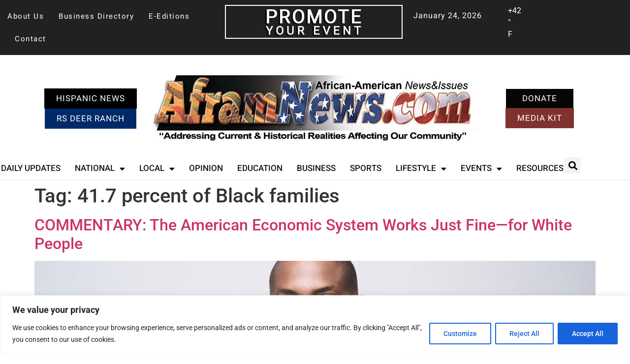

--- FILE ---
content_type: text/html; charset=UTF-8
request_url: https://aframnews.com/tag/41-7-percent-of-black-families/
body_size: 29225
content:
<!doctype html>
<html lang="en-US">
<head>
	<meta charset="UTF-8">
	<meta name="viewport" content="width=device-width, initial-scale=1">
	<link rel="profile" href="https://gmpg.org/xfn/11">
	<script data-cfasync="false" data-no-defer="1" data-no-minify="1" data-no-optimize="1">var ewww_webp_supported=!1;function check_webp_feature(A,e){var w;e=void 0!==e?e:function(){},ewww_webp_supported?e(ewww_webp_supported):((w=new Image).onload=function(){ewww_webp_supported=0<w.width&&0<w.height,e&&e(ewww_webp_supported)},w.onerror=function(){e&&e(!1)},w.src="data:image/webp;base64,"+{alpha:"UklGRkoAAABXRUJQVlA4WAoAAAAQAAAAAAAAAAAAQUxQSAwAAAARBxAR/Q9ERP8DAABWUDggGAAAABQBAJ0BKgEAAQAAAP4AAA3AAP7mtQAAAA=="}[A])}check_webp_feature("alpha");</script><script data-cfasync="false" data-no-defer="1" data-no-minify="1" data-no-optimize="1">var Arrive=function(c,w){"use strict";if(c.MutationObserver&&"undefined"!=typeof HTMLElement){var r,a=0,u=(r=HTMLElement.prototype.matches||HTMLElement.prototype.webkitMatchesSelector||HTMLElement.prototype.mozMatchesSelector||HTMLElement.prototype.msMatchesSelector,{matchesSelector:function(e,t){return e instanceof HTMLElement&&r.call(e,t)},addMethod:function(e,t,r){var a=e[t];e[t]=function(){return r.length==arguments.length?r.apply(this,arguments):"function"==typeof a?a.apply(this,arguments):void 0}},callCallbacks:function(e,t){t&&t.options.onceOnly&&1==t.firedElems.length&&(e=[e[0]]);for(var r,a=0;r=e[a];a++)r&&r.callback&&r.callback.call(r.elem,r.elem);t&&t.options.onceOnly&&1==t.firedElems.length&&t.me.unbindEventWithSelectorAndCallback.call(t.target,t.selector,t.callback)},checkChildNodesRecursively:function(e,t,r,a){for(var i,n=0;i=e[n];n++)r(i,t,a)&&a.push({callback:t.callback,elem:i}),0<i.childNodes.length&&u.checkChildNodesRecursively(i.childNodes,t,r,a)},mergeArrays:function(e,t){var r,a={};for(r in e)e.hasOwnProperty(r)&&(a[r]=e[r]);for(r in t)t.hasOwnProperty(r)&&(a[r]=t[r]);return a},toElementsArray:function(e){return e=void 0!==e&&("number"!=typeof e.length||e===c)?[e]:e}}),e=(l.prototype.addEvent=function(e,t,r,a){a={target:e,selector:t,options:r,callback:a,firedElems:[]};return this._beforeAdding&&this._beforeAdding(a),this._eventsBucket.push(a),a},l.prototype.removeEvent=function(e){for(var t,r=this._eventsBucket.length-1;t=this._eventsBucket[r];r--)e(t)&&(this._beforeRemoving&&this._beforeRemoving(t),(t=this._eventsBucket.splice(r,1))&&t.length&&(t[0].callback=null))},l.prototype.beforeAdding=function(e){this._beforeAdding=e},l.prototype.beforeRemoving=function(e){this._beforeRemoving=e},l),t=function(i,n){var o=new e,l=this,s={fireOnAttributesModification:!1};return o.beforeAdding(function(t){var e=t.target;e!==c.document&&e!==c||(e=document.getElementsByTagName("html")[0]);var r=new MutationObserver(function(e){n.call(this,e,t)}),a=i(t.options);r.observe(e,a),t.observer=r,t.me=l}),o.beforeRemoving(function(e){e.observer.disconnect()}),this.bindEvent=function(e,t,r){t=u.mergeArrays(s,t);for(var a=u.toElementsArray(this),i=0;i<a.length;i++)o.addEvent(a[i],e,t,r)},this.unbindEvent=function(){var r=u.toElementsArray(this);o.removeEvent(function(e){for(var t=0;t<r.length;t++)if(this===w||e.target===r[t])return!0;return!1})},this.unbindEventWithSelectorOrCallback=function(r){var a=u.toElementsArray(this),i=r,e="function"==typeof r?function(e){for(var t=0;t<a.length;t++)if((this===w||e.target===a[t])&&e.callback===i)return!0;return!1}:function(e){for(var t=0;t<a.length;t++)if((this===w||e.target===a[t])&&e.selector===r)return!0;return!1};o.removeEvent(e)},this.unbindEventWithSelectorAndCallback=function(r,a){var i=u.toElementsArray(this);o.removeEvent(function(e){for(var t=0;t<i.length;t++)if((this===w||e.target===i[t])&&e.selector===r&&e.callback===a)return!0;return!1})},this},i=new function(){var s={fireOnAttributesModification:!1,onceOnly:!1,existing:!1};function n(e,t,r){return!(!u.matchesSelector(e,t.selector)||(e._id===w&&(e._id=a++),-1!=t.firedElems.indexOf(e._id)))&&(t.firedElems.push(e._id),!0)}var c=(i=new t(function(e){var t={attributes:!1,childList:!0,subtree:!0};return e.fireOnAttributesModification&&(t.attributes=!0),t},function(e,i){e.forEach(function(e){var t=e.addedNodes,r=e.target,a=[];null!==t&&0<t.length?u.checkChildNodesRecursively(t,i,n,a):"attributes"===e.type&&n(r,i)&&a.push({callback:i.callback,elem:r}),u.callCallbacks(a,i)})})).bindEvent;return i.bindEvent=function(e,t,r){t=void 0===r?(r=t,s):u.mergeArrays(s,t);var a=u.toElementsArray(this);if(t.existing){for(var i=[],n=0;n<a.length;n++)for(var o=a[n].querySelectorAll(e),l=0;l<o.length;l++)i.push({callback:r,elem:o[l]});if(t.onceOnly&&i.length)return r.call(i[0].elem,i[0].elem);setTimeout(u.callCallbacks,1,i)}c.call(this,e,t,r)},i},o=new function(){var a={};function i(e,t){return u.matchesSelector(e,t.selector)}var n=(o=new t(function(){return{childList:!0,subtree:!0}},function(e,r){e.forEach(function(e){var t=e.removedNodes,e=[];null!==t&&0<t.length&&u.checkChildNodesRecursively(t,r,i,e),u.callCallbacks(e,r)})})).bindEvent;return o.bindEvent=function(e,t,r){t=void 0===r?(r=t,a):u.mergeArrays(a,t),n.call(this,e,t,r)},o};d(HTMLElement.prototype),d(NodeList.prototype),d(HTMLCollection.prototype),d(HTMLDocument.prototype),d(Window.prototype);var n={};return s(i,n,"unbindAllArrive"),s(o,n,"unbindAllLeave"),n}function l(){this._eventsBucket=[],this._beforeAdding=null,this._beforeRemoving=null}function s(e,t,r){u.addMethod(t,r,e.unbindEvent),u.addMethod(t,r,e.unbindEventWithSelectorOrCallback),u.addMethod(t,r,e.unbindEventWithSelectorAndCallback)}function d(e){e.arrive=i.bindEvent,s(i,e,"unbindArrive"),e.leave=o.bindEvent,s(o,e,"unbindLeave")}}(window,void 0),ewww_webp_supported=!1;function check_webp_feature(e,t){var r;ewww_webp_supported?t(ewww_webp_supported):((r=new Image).onload=function(){ewww_webp_supported=0<r.width&&0<r.height,t(ewww_webp_supported)},r.onerror=function(){t(!1)},r.src="data:image/webp;base64,"+{alpha:"UklGRkoAAABXRUJQVlA4WAoAAAAQAAAAAAAAAAAAQUxQSAwAAAARBxAR/Q9ERP8DAABWUDggGAAAABQBAJ0BKgEAAQAAAP4AAA3AAP7mtQAAAA==",animation:"UklGRlIAAABXRUJQVlA4WAoAAAASAAAAAAAAAAAAQU5JTQYAAAD/////AABBTk1GJgAAAAAAAAAAAAAAAAAAAGQAAABWUDhMDQAAAC8AAAAQBxAREYiI/gcA"}[e])}function ewwwLoadImages(e){if(e){for(var t=document.querySelectorAll(".batch-image img, .image-wrapper a, .ngg-pro-masonry-item a, .ngg-galleria-offscreen-seo-wrapper a"),r=0,a=t.length;r<a;r++)ewwwAttr(t[r],"data-src",t[r].getAttribute("data-webp")),ewwwAttr(t[r],"data-thumbnail",t[r].getAttribute("data-webp-thumbnail"));for(var i=document.querySelectorAll("div.woocommerce-product-gallery__image"),r=0,a=i.length;r<a;r++)ewwwAttr(i[r],"data-thumb",i[r].getAttribute("data-webp-thumb"))}for(var n=document.querySelectorAll("video"),r=0,a=n.length;r<a;r++)ewwwAttr(n[r],"poster",e?n[r].getAttribute("data-poster-webp"):n[r].getAttribute("data-poster-image"));for(var o,l=document.querySelectorAll("img.ewww_webp_lazy_load"),r=0,a=l.length;r<a;r++)e&&(ewwwAttr(l[r],"data-lazy-srcset",l[r].getAttribute("data-lazy-srcset-webp")),ewwwAttr(l[r],"data-srcset",l[r].getAttribute("data-srcset-webp")),ewwwAttr(l[r],"data-lazy-src",l[r].getAttribute("data-lazy-src-webp")),ewwwAttr(l[r],"data-src",l[r].getAttribute("data-src-webp")),ewwwAttr(l[r],"data-orig-file",l[r].getAttribute("data-webp-orig-file")),ewwwAttr(l[r],"data-medium-file",l[r].getAttribute("data-webp-medium-file")),ewwwAttr(l[r],"data-large-file",l[r].getAttribute("data-webp-large-file")),null!=(o=l[r].getAttribute("srcset"))&&!1!==o&&o.includes("R0lGOD")&&ewwwAttr(l[r],"src",l[r].getAttribute("data-lazy-src-webp"))),l[r].className=l[r].className.replace(/\bewww_webp_lazy_load\b/,"");for(var s=document.querySelectorAll(".ewww_webp"),r=0,a=s.length;r<a;r++)e?(ewwwAttr(s[r],"srcset",s[r].getAttribute("data-srcset-webp")),ewwwAttr(s[r],"src",s[r].getAttribute("data-src-webp")),ewwwAttr(s[r],"data-orig-file",s[r].getAttribute("data-webp-orig-file")),ewwwAttr(s[r],"data-medium-file",s[r].getAttribute("data-webp-medium-file")),ewwwAttr(s[r],"data-large-file",s[r].getAttribute("data-webp-large-file")),ewwwAttr(s[r],"data-large_image",s[r].getAttribute("data-webp-large_image")),ewwwAttr(s[r],"data-src",s[r].getAttribute("data-webp-src"))):(ewwwAttr(s[r],"srcset",s[r].getAttribute("data-srcset-img")),ewwwAttr(s[r],"src",s[r].getAttribute("data-src-img"))),s[r].className=s[r].className.replace(/\bewww_webp\b/,"ewww_webp_loaded");window.jQuery&&jQuery.fn.isotope&&jQuery.fn.imagesLoaded&&(jQuery(".fusion-posts-container-infinite").imagesLoaded(function(){jQuery(".fusion-posts-container-infinite").hasClass("isotope")&&jQuery(".fusion-posts-container-infinite").isotope()}),jQuery(".fusion-portfolio:not(.fusion-recent-works) .fusion-portfolio-wrapper").imagesLoaded(function(){jQuery(".fusion-portfolio:not(.fusion-recent-works) .fusion-portfolio-wrapper").isotope()}))}function ewwwWebPInit(e){ewwwLoadImages(e),ewwwNggLoadGalleries(e),document.arrive(".ewww_webp",function(){ewwwLoadImages(e)}),document.arrive(".ewww_webp_lazy_load",function(){ewwwLoadImages(e)}),document.arrive("videos",function(){ewwwLoadImages(e)}),"loading"==document.readyState?document.addEventListener("DOMContentLoaded",ewwwJSONParserInit):("undefined"!=typeof galleries&&ewwwNggParseGalleries(e),ewwwWooParseVariations(e))}function ewwwAttr(e,t,r){null!=r&&!1!==r&&e.setAttribute(t,r)}function ewwwJSONParserInit(){"undefined"!=typeof galleries&&check_webp_feature("alpha",ewwwNggParseGalleries),check_webp_feature("alpha",ewwwWooParseVariations)}function ewwwWooParseVariations(e){if(e)for(var t=document.querySelectorAll("form.variations_form"),r=0,a=t.length;r<a;r++){var i=t[r].getAttribute("data-product_variations"),n=!1;try{for(var o in i=JSON.parse(i))void 0!==i[o]&&void 0!==i[o].image&&(void 0!==i[o].image.src_webp&&(i[o].image.src=i[o].image.src_webp,n=!0),void 0!==i[o].image.srcset_webp&&(i[o].image.srcset=i[o].image.srcset_webp,n=!0),void 0!==i[o].image.full_src_webp&&(i[o].image.full_src=i[o].image.full_src_webp,n=!0),void 0!==i[o].image.gallery_thumbnail_src_webp&&(i[o].image.gallery_thumbnail_src=i[o].image.gallery_thumbnail_src_webp,n=!0),void 0!==i[o].image.thumb_src_webp&&(i[o].image.thumb_src=i[o].image.thumb_src_webp,n=!0));n&&ewwwAttr(t[r],"data-product_variations",JSON.stringify(i))}catch(e){}}}function ewwwNggParseGalleries(e){if(e)for(var t in galleries){var r=galleries[t];galleries[t].images_list=ewwwNggParseImageList(r.images_list)}}function ewwwNggLoadGalleries(e){e&&document.addEventListener("ngg.galleria.themeadded",function(e,t){window.ngg_galleria._create_backup=window.ngg_galleria.create,window.ngg_galleria.create=function(e,t){var r=$(e).data("id");return galleries["gallery_"+r].images_list=ewwwNggParseImageList(galleries["gallery_"+r].images_list),window.ngg_galleria._create_backup(e,t)}})}function ewwwNggParseImageList(e){for(var t in e){var r=e[t];if(void 0!==r["image-webp"]&&(e[t].image=r["image-webp"],delete e[t]["image-webp"]),void 0!==r["thumb-webp"]&&(e[t].thumb=r["thumb-webp"],delete e[t]["thumb-webp"]),void 0!==r.full_image_webp&&(e[t].full_image=r.full_image_webp,delete e[t].full_image_webp),void 0!==r.srcsets)for(var a in r.srcsets)nggSrcset=r.srcsets[a],void 0!==r.srcsets[a+"-webp"]&&(e[t].srcsets[a]=r.srcsets[a+"-webp"],delete e[t].srcsets[a+"-webp"]);if(void 0!==r.full_srcsets)for(var i in r.full_srcsets)nggFSrcset=r.full_srcsets[i],void 0!==r.full_srcsets[i+"-webp"]&&(e[t].full_srcsets[i]=r.full_srcsets[i+"-webp"],delete e[t].full_srcsets[i+"-webp"])}return e}check_webp_feature("alpha",ewwwWebPInit);</script><meta name='robots' content='noindex, follow' />
	<style>img:is([sizes="auto" i], [sizes^="auto," i]) { contain-intrinsic-size: 3000px 1500px }</style>
	<meta property="og:title" content="African American News and Issues"/>
<meta property="og:description" content="News for the Community"/>
<meta property="og:image" content="https://aframnews.com/wp-content/uploads/2020/08/jerome-love-featured-web.jpg"/>
<meta property="og:image:width" content="1400" />
<meta property="og:image:height" content="730" />
<meta property="og:image:type" content="image/jpeg" />
<meta property="og:type" content="article"/>
<meta property="og:article:published_time" content="2020-07-02 10:54:05"/>
<meta property="og:article:modified_time" content="2022-02-28 23:55:44"/>
<meta property="og:article:tag" content="“disorder”"/>
<meta property="og:article:tag" content="“duty to intervene” rule"/>
<meta property="og:article:tag" content="“the system”"/>
<meta property="og:article:tag" content="1619 until 1865"/>
<meta property="og:article:tag" content="41.7 percent of Black families"/>
<meta property="og:article:tag" content="affirmative action"/>
<meta property="og:article:tag" content="African American entrepreneurs"/>
<meta property="og:article:tag" content="african-americans"/>
<meta property="og:article:tag" content="America"/>
<meta property="og:article:tag" content="average Black family’s wealth"/>
<meta property="og:article:tag" content="better health"/>
<meta property="og:article:tag" content="bipartisan work group of state lawmakers"/>
<meta property="og:article:tag" content="Black citizens"/>
<meta property="og:article:tag" content="Black families of wealth"/>
<meta property="og:article:tag" content="Black Wealth"/>
<meta property="og:article:tag" content="Breonna Taylor"/>
<meta property="og:article:tag" content="broken"/>
<meta property="og:article:tag" content="Brookings Institute"/>
<meta property="og:article:tag" content="brutal killings of George Floyd"/>
<meta property="og:article:tag" content="Civil War and emancipation"/>
<meta property="og:article:tag" content="colin kaepernick"/>
<meta property="og:article:tag" content="commercial elites"/>
<meta property="og:article:tag" content="considered “disorderly” or criminal"/>
<meta property="og:article:tag" content="COVID-19 pandemic"/>
<meta property="og:article:tag" content="current economic system works"/>
<meta property="og:article:tag" content="Dallas"/>
<meta property="og:article:tag" content="discriminatory policies"/>
<meta property="og:article:tag" content="Dr. Gary Potter"/>
<meta property="og:article:tag" content="Dr. Martin Luther King"/>
<meta property="og:article:tag" content="drew brees"/>
<meta property="og:article:tag" content="Eastern Kentucky University School of Justice"/>
<meta property="og:article:tag" content="economic empowerment"/>
<meta property="og:article:tag" content="economic interests"/>
<meta property="og:article:tag" content="Economics"/>
<meta property="og:article:tag" content="featured"/>
<meta property="og:article:tag" content="firefighters"/>
<meta property="og:article:tag" content="flag of the United States of America"/>
<meta property="og:article:tag" content="four hundred years"/>
<meta property="og:article:tag" content="G.I. Bill of 1944"/>
<meta property="og:article:tag" content="greater community stability"/>
<meta property="og:article:tag" content="healthcare system"/>
<meta property="og:article:tag" content="Hip Hop legend"/>
<meta property="og:article:tag" content="history of the author"/>
<meta property="og:article:tag" content="holds"/>
<meta property="og:article:tag" content="Houston Forward Times"/>
<meta property="og:article:tag" content="Inc."/>
<meta property="og:article:tag" content="inequalities"/>
<meta property="og:article:tag" content="Jeffrey L. Boney"/>
<meta property="og:article:tag" content="Jim Crow laws"/>
<meta property="og:article:tag" content="Jr."/>
<meta property="og:article:tag" content="Kingdom of God"/>
<meta property="og:article:tag" content="KRS-One"/>
<meta property="og:article:tag" content="lower crime rates"/>
<meta property="og:article:tag" content="Maryland"/>
<meta property="og:article:tag" content="Minneapolis"/>
<meta property="og:article:tag" content="mountain of hatred"/>
<meta property="og:article:tag" content="National Anthem"/>
<meta property="og:article:tag" content="national economy"/>
<meta property="og:article:tag" content="New Deal’s Fair Labor Standards Act"/>
<meta property="og:article:tag" content="New Orleans Saints"/>
<meta property="og:article:tag" content="non-Hispanic whites"/>
<meta property="og:article:tag" content="Only Cure for Wealth Inequality"/>
<meta property="og:article:tag" content="our economic system"/>
<meta property="og:article:tag" content="overarching racist system"/>
<meta property="og:article:tag" content="past four hundred years"/>
<meta property="og:article:tag" content="police"/>
<meta property="og:article:tag" content="police departments"/>
<meta property="og:article:tag" content="police forces"/>
<meta property="og:article:tag" content="progressive Whites in America"/>
<meta property="og:article:tag" content="promised land of justice and brotherhood"/>
<meta property="og:article:tag" content="prosperity and justice for all"/>
<meta property="og:article:tag" content="Quarterback"/>
<meta property="og:article:tag" content="Racist"/>
<meta property="og:article:tag" content="Rayshard Brooks"/>
<meta property="og:article:tag" content="Reconstruction"/>
<meta property="og:article:tag" content="regressive politicians"/>
<meta property="og:article:tag" content="schools"/>
<meta property="og:article:tag" content="Sermon at Temple Israel of Hollywood"/>
<meta property="og:article:tag" content="subjugating Blacks"/>
<meta property="og:article:tag" content="Texas Black Expo"/>
<meta property="og:article:tag" content="the economic pie"/>
<meta property="og:article:tag" content="United States"/>
<meta property="og:article:tag" content="wealthy White Americans"/>
<meta property="og:article:tag" content="White Americans"/>
<meta property="og:article:tag" content="white counterparts"/>
<meta property="og:article:tag" content="zero-sum game"/>
<meta name="twitter:card" content="summary">
<meta name="twitter:title" content="African American News and Issues"/>
<meta name="twitter:description" content="News for the Community"/>
<meta name="twitter:image" content="https://aframnews.com/wp-content/uploads/2020/08/jerome-love-featured-web.jpg"/>

	<!-- This site is optimized with the Yoast SEO plugin v26.8 - https://yoast.com/product/yoast-seo-wordpress/ -->
	<title>41.7 percent of Black families Archives - African American News and Issues</title>
	<meta property="og:url" content="https://aframnews.com/tag/41-7-percent-of-black-families/" />
	<meta property="og:site_name" content="African American News and Issues" />
	<meta name="twitter:site" content="@AframNews" />
	<script type="application/ld+json" class="yoast-schema-graph">{"@context":"https://schema.org","@graph":[{"@type":"CollectionPage","@id":"https://aframnews.com/tag/41-7-percent-of-black-families/","url":"https://aframnews.com/tag/41-7-percent-of-black-families/","name":"41.7 percent of Black families Archives - African American News and Issues","isPartOf":{"@id":"https://aframnews.com/#website"},"primaryImageOfPage":{"@id":"https://aframnews.com/tag/41-7-percent-of-black-families/#primaryimage"},"image":{"@id":"https://aframnews.com/tag/41-7-percent-of-black-families/#primaryimage"},"thumbnailUrl":"https://aframnews.com/wp-content/uploads/2020/08/jerome-love-featured-web.jpg","breadcrumb":{"@id":"https://aframnews.com/tag/41-7-percent-of-black-families/#breadcrumb"},"inLanguage":"en-US"},{"@type":"ImageObject","inLanguage":"en-US","@id":"https://aframnews.com/tag/41-7-percent-of-black-families/#primaryimage","url":"https://aframnews.com/wp-content/uploads/2020/08/jerome-love-featured-web.jpg","contentUrl":"https://aframnews.com/wp-content/uploads/2020/08/jerome-love-featured-web.jpg","width":1400,"height":730},{"@type":"BreadcrumbList","@id":"https://aframnews.com/tag/41-7-percent-of-black-families/#breadcrumb","itemListElement":[{"@type":"ListItem","position":1,"name":"Home","item":"https://aframnews.com/"},{"@type":"ListItem","position":2,"name":"41.7 percent of Black families"}]},{"@type":"WebSite","@id":"https://aframnews.com/#website","url":"https://aframnews.com/","name":"African American News and Issues","description":"News for the Community","potentialAction":[{"@type":"SearchAction","target":{"@type":"EntryPoint","urlTemplate":"https://aframnews.com/?s={search_term_string}"},"query-input":{"@type":"PropertyValueSpecification","valueRequired":true,"valueName":"search_term_string"}}],"inLanguage":"en-US"}]}</script>
	<!-- / Yoast SEO plugin. -->


<link rel='dns-prefetch' href='//www.googletagmanager.com' />
<link rel='dns-prefetch' href='//pagead2.googlesyndication.com' />
<link rel="alternate" type="application/rss+xml" title="African American News and Issues &raquo; Feed" href="https://aframnews.com/feed/" />
<link rel="alternate" type="application/rss+xml" title="African American News and Issues &raquo; Comments Feed" href="https://aframnews.com/comments/feed/" />
<link rel="alternate" type="application/rss+xml" title="African American News and Issues &raquo; 41.7 percent of Black families Tag Feed" href="https://aframnews.com/tag/41-7-percent-of-black-families/feed/" />
<script>
window._wpemojiSettings = {"baseUrl":"https:\/\/s.w.org\/images\/core\/emoji\/16.0.1\/72x72\/","ext":".png","svgUrl":"https:\/\/s.w.org\/images\/core\/emoji\/16.0.1\/svg\/","svgExt":".svg","source":{"concatemoji":"https:\/\/aframnews.com\/wp-includes\/js\/wp-emoji-release.min.js?ver=f38808f57ff5232cfed086b4b9838862"}};
/*! This file is auto-generated */
!function(s,n){var o,i,e;function c(e){try{var t={supportTests:e,timestamp:(new Date).valueOf()};sessionStorage.setItem(o,JSON.stringify(t))}catch(e){}}function p(e,t,n){e.clearRect(0,0,e.canvas.width,e.canvas.height),e.fillText(t,0,0);var t=new Uint32Array(e.getImageData(0,0,e.canvas.width,e.canvas.height).data),a=(e.clearRect(0,0,e.canvas.width,e.canvas.height),e.fillText(n,0,0),new Uint32Array(e.getImageData(0,0,e.canvas.width,e.canvas.height).data));return t.every(function(e,t){return e===a[t]})}function u(e,t){e.clearRect(0,0,e.canvas.width,e.canvas.height),e.fillText(t,0,0);for(var n=e.getImageData(16,16,1,1),a=0;a<n.data.length;a++)if(0!==n.data[a])return!1;return!0}function f(e,t,n,a){switch(t){case"flag":return n(e,"\ud83c\udff3\ufe0f\u200d\u26a7\ufe0f","\ud83c\udff3\ufe0f\u200b\u26a7\ufe0f")?!1:!n(e,"\ud83c\udde8\ud83c\uddf6","\ud83c\udde8\u200b\ud83c\uddf6")&&!n(e,"\ud83c\udff4\udb40\udc67\udb40\udc62\udb40\udc65\udb40\udc6e\udb40\udc67\udb40\udc7f","\ud83c\udff4\u200b\udb40\udc67\u200b\udb40\udc62\u200b\udb40\udc65\u200b\udb40\udc6e\u200b\udb40\udc67\u200b\udb40\udc7f");case"emoji":return!a(e,"\ud83e\udedf")}return!1}function g(e,t,n,a){var r="undefined"!=typeof WorkerGlobalScope&&self instanceof WorkerGlobalScope?new OffscreenCanvas(300,150):s.createElement("canvas"),o=r.getContext("2d",{willReadFrequently:!0}),i=(o.textBaseline="top",o.font="600 32px Arial",{});return e.forEach(function(e){i[e]=t(o,e,n,a)}),i}function t(e){var t=s.createElement("script");t.src=e,t.defer=!0,s.head.appendChild(t)}"undefined"!=typeof Promise&&(o="wpEmojiSettingsSupports",i=["flag","emoji"],n.supports={everything:!0,everythingExceptFlag:!0},e=new Promise(function(e){s.addEventListener("DOMContentLoaded",e,{once:!0})}),new Promise(function(t){var n=function(){try{var e=JSON.parse(sessionStorage.getItem(o));if("object"==typeof e&&"number"==typeof e.timestamp&&(new Date).valueOf()<e.timestamp+604800&&"object"==typeof e.supportTests)return e.supportTests}catch(e){}return null}();if(!n){if("undefined"!=typeof Worker&&"undefined"!=typeof OffscreenCanvas&&"undefined"!=typeof URL&&URL.createObjectURL&&"undefined"!=typeof Blob)try{var e="postMessage("+g.toString()+"("+[JSON.stringify(i),f.toString(),p.toString(),u.toString()].join(",")+"));",a=new Blob([e],{type:"text/javascript"}),r=new Worker(URL.createObjectURL(a),{name:"wpTestEmojiSupports"});return void(r.onmessage=function(e){c(n=e.data),r.terminate(),t(n)})}catch(e){}c(n=g(i,f,p,u))}t(n)}).then(function(e){for(var t in e)n.supports[t]=e[t],n.supports.everything=n.supports.everything&&n.supports[t],"flag"!==t&&(n.supports.everythingExceptFlag=n.supports.everythingExceptFlag&&n.supports[t]);n.supports.everythingExceptFlag=n.supports.everythingExceptFlag&&!n.supports.flag,n.DOMReady=!1,n.readyCallback=function(){n.DOMReady=!0}}).then(function(){return e}).then(function(){var e;n.supports.everything||(n.readyCallback(),(e=n.source||{}).concatemoji?t(e.concatemoji):e.wpemoji&&e.twemoji&&(t(e.twemoji),t(e.wpemoji)))}))}((window,document),window._wpemojiSettings);
</script>
<style id='wp-emoji-styles-inline-css'>

	img.wp-smiley, img.emoji {
		display: inline !important;
		border: none !important;
		box-shadow: none !important;
		height: 1em !important;
		width: 1em !important;
		margin: 0 0.07em !important;
		vertical-align: -0.1em !important;
		background: none !important;
		padding: 0 !important;
	}
</style>
<link rel='stylesheet' id='pb_animate-css' href='https://aframnews.com/wp-content/plugins/ays-popup-box/public/css/animate.css?ver=6.1.2' media='all' />
<link rel='stylesheet' id='wpa-css-css' href='https://aframnews.com/wp-content/plugins/honeypot/includes/css/wpa.css?ver=2.3.04' media='all' />
<link rel='stylesheet' id='xs-front-style-css' href='https://aframnews.com/wp-content/plugins/wp-social/assets/css/frontend.css?ver=3.1.6' media='all' />
<link rel='stylesheet' id='xs_login_font_login_css-css' href='https://aframnews.com/wp-content/plugins/wp-social/assets/css/font-icon.css?ver=3.1.6' media='all' />
<link rel='stylesheet' id='wpsl-styles-css' href='https://aframnews.com/wp-content/plugins/wp-store-locator/css/styles.min.css?ver=2.2.261' media='all' />
<link rel='stylesheet' id='wp-components-css' href='https://aframnews.com/wp-includes/css/dist/components/style.min.css?ver=f38808f57ff5232cfed086b4b9838862' media='all' />
<link rel='stylesheet' id='godaddy-styles-css' href='https://aframnews.com/wp-content/mu-plugins/vendor/wpex/godaddy-launch/includes/Dependencies/GoDaddy/Styles/build/latest.css?ver=2.0.2' media='all' />
<link rel='stylesheet' id='hello-elementor-css' href='https://aframnews.com/wp-content/themes/hello-elementor/assets/css/reset.css?ver=3.4.6' media='all' />
<link rel='stylesheet' id='hello-elementor-theme-style-css' href='https://aframnews.com/wp-content/themes/hello-elementor/assets/css/theme.css?ver=3.4.6' media='all' />
<link rel='stylesheet' id='hello-elementor-header-footer-css' href='https://aframnews.com/wp-content/themes/hello-elementor/assets/css/header-footer.css?ver=3.4.6' media='all' />
<link rel='stylesheet' id='elementor-frontend-css' href='https://aframnews.com/wp-content/plugins/elementor/assets/css/frontend.min.css?ver=3.34.2' media='all' />
<link rel='stylesheet' id='elementor-post-682654-css' href='https://aframnews.com/wp-content/uploads/elementor/css/post-682654.css?ver=1769255251' media='all' />
<link rel='stylesheet' id='widget-nav-menu-css' href='https://aframnews.com/wp-content/plugins/elementor-pro/assets/css/widget-nav-menu.min.css?ver=3.34.2' media='all' />
<link rel='stylesheet' id='widget-image-css' href='https://aframnews.com/wp-content/plugins/elementor/assets/css/widget-image.min.css?ver=3.34.2' media='all' />
<link rel='stylesheet' id='widget-search-form-css' href='https://aframnews.com/wp-content/plugins/elementor-pro/assets/css/widget-search-form.min.css?ver=3.34.2' media='all' />
<link rel='stylesheet' id='elementor-icons-shared-0-css' href='https://aframnews.com/wp-content/plugins/elementor/assets/lib/font-awesome/css/fontawesome.min.css?ver=5.15.3' media='all' />
<link rel='stylesheet' id='elementor-icons-fa-solid-css' href='https://aframnews.com/wp-content/plugins/elementor/assets/lib/font-awesome/css/solid.min.css?ver=5.15.3' media='all' />
<link rel='stylesheet' id='e-sticky-css' href='https://aframnews.com/wp-content/plugins/elementor-pro/assets/css/modules/sticky.min.css?ver=3.34.2' media='all' />
<link rel='stylesheet' id='widget-icon-box-css' href='https://aframnews.com/wp-content/plugins/elementor/assets/css/widget-icon-box.min.css?ver=3.34.2' media='all' />
<link rel='stylesheet' id='widget-spacer-css' href='https://aframnews.com/wp-content/plugins/elementor/assets/css/widget-spacer.min.css?ver=3.34.2' media='all' />
<link rel='stylesheet' id='widget-heading-css' href='https://aframnews.com/wp-content/plugins/elementor/assets/css/widget-heading.min.css?ver=3.34.2' media='all' />
<link rel='stylesheet' id='widget-social-icons-css' href='https://aframnews.com/wp-content/plugins/elementor/assets/css/widget-social-icons.min.css?ver=3.34.2' media='all' />
<link rel='stylesheet' id='e-apple-webkit-css' href='https://aframnews.com/wp-content/plugins/elementor/assets/css/conditionals/apple-webkit.min.css?ver=3.34.2' media='all' />
<link rel='stylesheet' id='elementor-icons-css' href='https://aframnews.com/wp-content/plugins/elementor/assets/lib/eicons/css/elementor-icons.min.css?ver=5.46.0' media='all' />
<link rel='stylesheet' id='elementor-post-691266-css' href='https://aframnews.com/wp-content/uploads/elementor/css/post-691266.css?ver=1769255251' media='all' />
<link rel='stylesheet' id='elementor-post-691297-css' href='https://aframnews.com/wp-content/uploads/elementor/css/post-691297.css?ver=1769255252' media='all' />
<link rel='stylesheet' id='elementor-gf-local-roboto-css' href='https://aframnews.com/wp-content/uploads/elementor/google-fonts/css/roboto.css?ver=1742221968' media='all' />
<link rel='stylesheet' id='elementor-gf-local-robotoslab-css' href='https://aframnews.com/wp-content/uploads/elementor/google-fonts/css/robotoslab.css?ver=1742221971' media='all' />
<link rel='stylesheet' id='elementor-gf-local-heebo-css' href='https://aframnews.com/wp-content/uploads/elementor/google-fonts/css/heebo.css?ver=1742221976' media='all' />
<link rel='stylesheet' id='elementor-gf-local-lato-css' href='https://aframnews.com/wp-content/uploads/elementor/google-fonts/css/lato.css?ver=1742929087' media='all' />
<link rel='stylesheet' id='elementor-gf-local-oswald-css' href='https://aframnews.com/wp-content/uploads/elementor/google-fonts/css/oswald.css?ver=1742221973' media='all' />
<link rel='stylesheet' id='elementor-icons-fa-brands-css' href='https://aframnews.com/wp-content/plugins/elementor/assets/lib/font-awesome/css/brands.min.css?ver=5.15.3' media='all' />
<script id="cookie-law-info-js-extra">
var _ckyConfig = {"_ipData":[],"_assetsURL":"https:\/\/aframnews.com\/wp-content\/plugins\/cookie-law-info\/lite\/frontend\/images\/","_publicURL":"https:\/\/aframnews.com","_expiry":"365","_categories":[{"name":"Necessary","slug":"necessary","isNecessary":true,"ccpaDoNotSell":true,"cookies":[],"active":true,"defaultConsent":{"gdpr":true,"ccpa":true}},{"name":"Functional","slug":"functional","isNecessary":false,"ccpaDoNotSell":true,"cookies":[],"active":true,"defaultConsent":{"gdpr":false,"ccpa":false}},{"name":"Analytics","slug":"analytics","isNecessary":false,"ccpaDoNotSell":true,"cookies":[],"active":true,"defaultConsent":{"gdpr":false,"ccpa":false}},{"name":"Performance","slug":"performance","isNecessary":false,"ccpaDoNotSell":true,"cookies":[],"active":true,"defaultConsent":{"gdpr":false,"ccpa":false}},{"name":"Advertisement","slug":"advertisement","isNecessary":false,"ccpaDoNotSell":true,"cookies":[],"active":true,"defaultConsent":{"gdpr":false,"ccpa":false}}],"_activeLaw":"gdpr","_rootDomain":"","_block":"1","_showBanner":"1","_bannerConfig":{"settings":{"type":"banner","preferenceCenterType":"popup","position":"bottom","applicableLaw":"gdpr"},"behaviours":{"reloadBannerOnAccept":false,"loadAnalyticsByDefault":false,"animations":{"onLoad":"animate","onHide":"sticky"}},"config":{"revisitConsent":{"status":true,"tag":"revisit-consent","position":"bottom-left","meta":{"url":"#"},"styles":{"background-color":"#0056A7"},"elements":{"title":{"type":"text","tag":"revisit-consent-title","status":true,"styles":{"color":"#0056a7"}}}},"preferenceCenter":{"toggle":{"status":true,"tag":"detail-category-toggle","type":"toggle","states":{"active":{"styles":{"background-color":"#1863DC"}},"inactive":{"styles":{"background-color":"#D0D5D2"}}}}},"categoryPreview":{"status":false,"toggle":{"status":true,"tag":"detail-category-preview-toggle","type":"toggle","states":{"active":{"styles":{"background-color":"#1863DC"}},"inactive":{"styles":{"background-color":"#D0D5D2"}}}}},"videoPlaceholder":{"status":true,"styles":{"background-color":"#000000","border-color":"#000000","color":"#ffffff"}},"readMore":{"status":false,"tag":"readmore-button","type":"link","meta":{"noFollow":true,"newTab":true},"styles":{"color":"#1863DC","background-color":"transparent","border-color":"transparent"}},"showMore":{"status":true,"tag":"show-desc-button","type":"button","styles":{"color":"#1863DC"}},"showLess":{"status":true,"tag":"hide-desc-button","type":"button","styles":{"color":"#1863DC"}},"alwaysActive":{"status":true,"tag":"always-active","styles":{"color":"#008000"}},"manualLinks":{"status":true,"tag":"manual-links","type":"link","styles":{"color":"#1863DC"}},"auditTable":{"status":true},"optOption":{"status":true,"toggle":{"status":true,"tag":"optout-option-toggle","type":"toggle","states":{"active":{"styles":{"background-color":"#1863dc"}},"inactive":{"styles":{"background-color":"#FFFFFF"}}}}}}},"_version":"3.3.9.1","_logConsent":"1","_tags":[{"tag":"accept-button","styles":{"color":"#FFFFFF","background-color":"#1863DC","border-color":"#1863DC"}},{"tag":"reject-button","styles":{"color":"#1863DC","background-color":"transparent","border-color":"#1863DC"}},{"tag":"settings-button","styles":{"color":"#1863DC","background-color":"transparent","border-color":"#1863DC"}},{"tag":"readmore-button","styles":{"color":"#1863DC","background-color":"transparent","border-color":"transparent"}},{"tag":"donotsell-button","styles":{"color":"#1863DC","background-color":"transparent","border-color":"transparent"}},{"tag":"show-desc-button","styles":{"color":"#1863DC"}},{"tag":"hide-desc-button","styles":{"color":"#1863DC"}},{"tag":"cky-always-active","styles":[]},{"tag":"cky-link","styles":[]},{"tag":"accept-button","styles":{"color":"#FFFFFF","background-color":"#1863DC","border-color":"#1863DC"}},{"tag":"revisit-consent","styles":{"background-color":"#0056A7"}}],"_shortCodes":[{"key":"cky_readmore","content":"<a href=\"#\" class=\"cky-policy\" aria-label=\"Cookie Policy\" target=\"_blank\" rel=\"noopener\" data-cky-tag=\"readmore-button\">Cookie Policy<\/a>","tag":"readmore-button","status":false,"attributes":{"rel":"nofollow","target":"_blank"}},{"key":"cky_show_desc","content":"<button class=\"cky-show-desc-btn\" data-cky-tag=\"show-desc-button\" aria-label=\"Show more\">Show more<\/button>","tag":"show-desc-button","status":true,"attributes":[]},{"key":"cky_hide_desc","content":"<button class=\"cky-show-desc-btn\" data-cky-tag=\"hide-desc-button\" aria-label=\"Show less\">Show less<\/button>","tag":"hide-desc-button","status":true,"attributes":[]},{"key":"cky_optout_show_desc","content":"[cky_optout_show_desc]","tag":"optout-show-desc-button","status":true,"attributes":[]},{"key":"cky_optout_hide_desc","content":"[cky_optout_hide_desc]","tag":"optout-hide-desc-button","status":true,"attributes":[]},{"key":"cky_category_toggle_label","content":"[cky_{{status}}_category_label] [cky_preference_{{category_slug}}_title]","tag":"","status":true,"attributes":[]},{"key":"cky_enable_category_label","content":"Enable","tag":"","status":true,"attributes":[]},{"key":"cky_disable_category_label","content":"Disable","tag":"","status":true,"attributes":[]},{"key":"cky_video_placeholder","content":"<div class=\"video-placeholder-normal\" data-cky-tag=\"video-placeholder\" id=\"[UNIQUEID]\"><p class=\"video-placeholder-text-normal\" data-cky-tag=\"placeholder-title\">Please accept cookies to access this content<\/p><\/div>","tag":"","status":true,"attributes":[]},{"key":"cky_enable_optout_label","content":"Enable","tag":"","status":true,"attributes":[]},{"key":"cky_disable_optout_label","content":"Disable","tag":"","status":true,"attributes":[]},{"key":"cky_optout_toggle_label","content":"[cky_{{status}}_optout_label] [cky_optout_option_title]","tag":"","status":true,"attributes":[]},{"key":"cky_optout_option_title","content":"Do Not Sell or Share My Personal Information","tag":"","status":true,"attributes":[]},{"key":"cky_optout_close_label","content":"Close","tag":"","status":true,"attributes":[]},{"key":"cky_preference_close_label","content":"Close","tag":"","status":true,"attributes":[]}],"_rtl":"","_language":"en","_providersToBlock":[]};
var _ckyStyles = {"css":".cky-overlay{background: #000000; opacity: 0.4; position: fixed; top: 0; left: 0; width: 100%; height: 100%; z-index: 99999999;}.cky-hide{display: none;}.cky-btn-revisit-wrapper{display: flex; align-items: center; justify-content: center; background: #0056a7; width: 45px; height: 45px; border-radius: 50%; position: fixed; z-index: 999999; cursor: pointer;}.cky-revisit-bottom-left{bottom: 15px; left: 15px;}.cky-revisit-bottom-right{bottom: 15px; right: 15px;}.cky-btn-revisit-wrapper .cky-btn-revisit{display: flex; align-items: center; justify-content: center; background: none; border: none; cursor: pointer; position: relative; margin: 0; padding: 0;}.cky-btn-revisit-wrapper .cky-btn-revisit img{max-width: fit-content; margin: 0; height: 30px; width: 30px;}.cky-revisit-bottom-left:hover::before{content: attr(data-tooltip); position: absolute; background: #4e4b66; color: #ffffff; left: calc(100% + 7px); font-size: 12px; line-height: 16px; width: max-content; padding: 4px 8px; border-radius: 4px;}.cky-revisit-bottom-left:hover::after{position: absolute; content: \"\"; border: 5px solid transparent; left: calc(100% + 2px); border-left-width: 0; border-right-color: #4e4b66;}.cky-revisit-bottom-right:hover::before{content: attr(data-tooltip); position: absolute; background: #4e4b66; color: #ffffff; right: calc(100% + 7px); font-size: 12px; line-height: 16px; width: max-content; padding: 4px 8px; border-radius: 4px;}.cky-revisit-bottom-right:hover::after{position: absolute; content: \"\"; border: 5px solid transparent; right: calc(100% + 2px); border-right-width: 0; border-left-color: #4e4b66;}.cky-revisit-hide{display: none;}.cky-consent-container{position: fixed; width: 100%; box-sizing: border-box; z-index: 9999999;}.cky-consent-container .cky-consent-bar{background: #ffffff; border: 1px solid; padding: 16.5px 24px; box-shadow: 0 -1px 10px 0 #acabab4d;}.cky-banner-bottom{bottom: 0; left: 0;}.cky-banner-top{top: 0; left: 0;}.cky-custom-brand-logo-wrapper .cky-custom-brand-logo{width: 100px; height: auto; margin: 0 0 12px 0;}.cky-notice .cky-title{color: #212121; font-weight: 700; font-size: 18px; line-height: 24px; margin: 0 0 12px 0;}.cky-notice-group{display: flex; justify-content: space-between; align-items: center; font-size: 14px; line-height: 24px; font-weight: 400;}.cky-notice-des *,.cky-preference-content-wrapper *,.cky-accordion-header-des *,.cky-gpc-wrapper .cky-gpc-desc *{font-size: 14px;}.cky-notice-des{color: #212121; font-size: 14px; line-height: 24px; font-weight: 400;}.cky-notice-des img{height: 25px; width: 25px;}.cky-consent-bar .cky-notice-des p,.cky-gpc-wrapper .cky-gpc-desc p,.cky-preference-body-wrapper .cky-preference-content-wrapper p,.cky-accordion-header-wrapper .cky-accordion-header-des p,.cky-cookie-des-table li div:last-child p{color: inherit; margin-top: 0; overflow-wrap: break-word;}.cky-notice-des P:last-child,.cky-preference-content-wrapper p:last-child,.cky-cookie-des-table li div:last-child p:last-child,.cky-gpc-wrapper .cky-gpc-desc p:last-child{margin-bottom: 0;}.cky-notice-des a.cky-policy,.cky-notice-des button.cky-policy{font-size: 14px; color: #1863dc; white-space: nowrap; cursor: pointer; background: transparent; border: 1px solid; text-decoration: underline;}.cky-notice-des button.cky-policy{padding: 0;}.cky-notice-des a.cky-policy:focus-visible,.cky-notice-des button.cky-policy:focus-visible,.cky-preference-content-wrapper .cky-show-desc-btn:focus-visible,.cky-accordion-header .cky-accordion-btn:focus-visible,.cky-preference-header .cky-btn-close:focus-visible,.cky-switch input[type=\"checkbox\"]:focus-visible,.cky-footer-wrapper a:focus-visible,.cky-btn:focus-visible{outline: 2px solid #1863dc; outline-offset: 2px;}.cky-btn:focus:not(:focus-visible),.cky-accordion-header .cky-accordion-btn:focus:not(:focus-visible),.cky-preference-content-wrapper .cky-show-desc-btn:focus:not(:focus-visible),.cky-btn-revisit-wrapper .cky-btn-revisit:focus:not(:focus-visible),.cky-preference-header .cky-btn-close:focus:not(:focus-visible),.cky-consent-bar .cky-banner-btn-close:focus:not(:focus-visible){outline: 0;}button.cky-show-desc-btn:not(:hover):not(:active){color: #1863dc; background: transparent;}button.cky-accordion-btn:not(:hover):not(:active),button.cky-banner-btn-close:not(:hover):not(:active),button.cky-btn-close:not(:hover):not(:active),button.cky-btn-revisit:not(:hover):not(:active){background: transparent;}.cky-consent-bar button:hover,.cky-modal.cky-modal-open button:hover,.cky-consent-bar button:focus,.cky-modal.cky-modal-open button:focus{text-decoration: none;}.cky-notice-btn-wrapper{display: flex; justify-content: center; align-items: center; margin-left: 15px;}.cky-notice-btn-wrapper .cky-btn{text-shadow: none; box-shadow: none;}.cky-btn{font-size: 14px; font-family: inherit; line-height: 24px; padding: 8px 27px; font-weight: 500; margin: 0 8px 0 0; border-radius: 2px; white-space: nowrap; cursor: pointer; text-align: center; text-transform: none; min-height: 0;}.cky-btn:hover{opacity: 0.8;}.cky-btn-customize{color: #1863dc; background: transparent; border: 2px solid #1863dc;}.cky-btn-reject{color: #1863dc; background: transparent; border: 2px solid #1863dc;}.cky-btn-accept{background: #1863dc; color: #ffffff; border: 2px solid #1863dc;}.cky-btn:last-child{margin-right: 0;}@media (max-width: 768px){.cky-notice-group{display: block;}.cky-notice-btn-wrapper{margin-left: 0;}.cky-notice-btn-wrapper .cky-btn{flex: auto; max-width: 100%; margin-top: 10px; white-space: unset;}}@media (max-width: 576px){.cky-notice-btn-wrapper{flex-direction: column;}.cky-custom-brand-logo-wrapper, .cky-notice .cky-title, .cky-notice-des, .cky-notice-btn-wrapper{padding: 0 28px;}.cky-consent-container .cky-consent-bar{padding: 16.5px 0;}.cky-notice-des{max-height: 40vh; overflow-y: scroll;}.cky-notice-btn-wrapper .cky-btn{width: 100%; padding: 8px; margin-right: 0;}.cky-notice-btn-wrapper .cky-btn-accept{order: 1;}.cky-notice-btn-wrapper .cky-btn-reject{order: 3;}.cky-notice-btn-wrapper .cky-btn-customize{order: 2;}}@media (max-width: 425px){.cky-custom-brand-logo-wrapper, .cky-notice .cky-title, .cky-notice-des, .cky-notice-btn-wrapper{padding: 0 24px;}.cky-notice-btn-wrapper{flex-direction: column;}.cky-btn{width: 100%; margin: 10px 0 0 0;}.cky-notice-btn-wrapper .cky-btn-customize{order: 2;}.cky-notice-btn-wrapper .cky-btn-reject{order: 3;}.cky-notice-btn-wrapper .cky-btn-accept{order: 1; margin-top: 16px;}}@media (max-width: 352px){.cky-notice .cky-title{font-size: 16px;}.cky-notice-des *{font-size: 12px;}.cky-notice-des, .cky-btn{font-size: 12px;}}.cky-modal.cky-modal-open{display: flex; visibility: visible; -webkit-transform: translate(-50%, -50%); -moz-transform: translate(-50%, -50%); -ms-transform: translate(-50%, -50%); -o-transform: translate(-50%, -50%); transform: translate(-50%, -50%); top: 50%; left: 50%; transition: all 1s ease;}.cky-modal{box-shadow: 0 32px 68px rgba(0, 0, 0, 0.3); margin: 0 auto; position: fixed; max-width: 100%; background: #ffffff; top: 50%; box-sizing: border-box; border-radius: 6px; z-index: 999999999; color: #212121; -webkit-transform: translate(-50%, 100%); -moz-transform: translate(-50%, 100%); -ms-transform: translate(-50%, 100%); -o-transform: translate(-50%, 100%); transform: translate(-50%, 100%); visibility: hidden; transition: all 0s ease;}.cky-preference-center{max-height: 79vh; overflow: hidden; width: 845px; overflow: hidden; flex: 1 1 0; display: flex; flex-direction: column; border-radius: 6px;}.cky-preference-header{display: flex; align-items: center; justify-content: space-between; padding: 22px 24px; border-bottom: 1px solid;}.cky-preference-header .cky-preference-title{font-size: 18px; font-weight: 700; line-height: 24px;}.cky-preference-header .cky-btn-close{margin: 0; cursor: pointer; vertical-align: middle; padding: 0; background: none; border: none; width: auto; height: auto; min-height: 0; line-height: 0; text-shadow: none; box-shadow: none;}.cky-preference-header .cky-btn-close img{margin: 0; height: 10px; width: 10px;}.cky-preference-body-wrapper{padding: 0 24px; flex: 1; overflow: auto; box-sizing: border-box;}.cky-preference-content-wrapper,.cky-gpc-wrapper .cky-gpc-desc{font-size: 14px; line-height: 24px; font-weight: 400; padding: 12px 0;}.cky-preference-content-wrapper{border-bottom: 1px solid;}.cky-preference-content-wrapper img{height: 25px; width: 25px;}.cky-preference-content-wrapper .cky-show-desc-btn{font-size: 14px; font-family: inherit; color: #1863dc; text-decoration: none; line-height: 24px; padding: 0; margin: 0; white-space: nowrap; cursor: pointer; background: transparent; border-color: transparent; text-transform: none; min-height: 0; text-shadow: none; box-shadow: none;}.cky-accordion-wrapper{margin-bottom: 10px;}.cky-accordion{border-bottom: 1px solid;}.cky-accordion:last-child{border-bottom: none;}.cky-accordion .cky-accordion-item{display: flex; margin-top: 10px;}.cky-accordion .cky-accordion-body{display: none;}.cky-accordion.cky-accordion-active .cky-accordion-body{display: block; padding: 0 22px; margin-bottom: 16px;}.cky-accordion-header-wrapper{cursor: pointer; width: 100%;}.cky-accordion-item .cky-accordion-header{display: flex; justify-content: space-between; align-items: center;}.cky-accordion-header .cky-accordion-btn{font-size: 16px; font-family: inherit; color: #212121; line-height: 24px; background: none; border: none; font-weight: 700; padding: 0; margin: 0; cursor: pointer; text-transform: none; min-height: 0; text-shadow: none; box-shadow: none;}.cky-accordion-header .cky-always-active{color: #008000; font-weight: 600; line-height: 24px; font-size: 14px;}.cky-accordion-header-des{font-size: 14px; line-height: 24px; margin: 10px 0 16px 0;}.cky-accordion-chevron{margin-right: 22px; position: relative; cursor: pointer;}.cky-accordion-chevron-hide{display: none;}.cky-accordion .cky-accordion-chevron i::before{content: \"\"; position: absolute; border-right: 1.4px solid; border-bottom: 1.4px solid; border-color: inherit; height: 6px; width: 6px; -webkit-transform: rotate(-45deg); -moz-transform: rotate(-45deg); -ms-transform: rotate(-45deg); -o-transform: rotate(-45deg); transform: rotate(-45deg); transition: all 0.2s ease-in-out; top: 8px;}.cky-accordion.cky-accordion-active .cky-accordion-chevron i::before{-webkit-transform: rotate(45deg); -moz-transform: rotate(45deg); -ms-transform: rotate(45deg); -o-transform: rotate(45deg); transform: rotate(45deg);}.cky-audit-table{background: #f4f4f4; border-radius: 6px;}.cky-audit-table .cky-empty-cookies-text{color: inherit; font-size: 12px; line-height: 24px; margin: 0; padding: 10px;}.cky-audit-table .cky-cookie-des-table{font-size: 12px; line-height: 24px; font-weight: normal; padding: 15px 10px; border-bottom: 1px solid; border-bottom-color: inherit; margin: 0;}.cky-audit-table .cky-cookie-des-table:last-child{border-bottom: none;}.cky-audit-table .cky-cookie-des-table li{list-style-type: none; display: flex; padding: 3px 0;}.cky-audit-table .cky-cookie-des-table li:first-child{padding-top: 0;}.cky-cookie-des-table li div:first-child{width: 100px; font-weight: 600; word-break: break-word; word-wrap: break-word;}.cky-cookie-des-table li div:last-child{flex: 1; word-break: break-word; word-wrap: break-word; margin-left: 8px;}.cky-footer-shadow{display: block; width: 100%; height: 40px; background: linear-gradient(180deg, rgba(255, 255, 255, 0) 0%, #ffffff 100%); position: absolute; bottom: calc(100% - 1px);}.cky-footer-wrapper{position: relative;}.cky-prefrence-btn-wrapper{display: flex; flex-wrap: wrap; align-items: center; justify-content: center; padding: 22px 24px; border-top: 1px solid;}.cky-prefrence-btn-wrapper .cky-btn{flex: auto; max-width: 100%; text-shadow: none; box-shadow: none;}.cky-btn-preferences{color: #1863dc; background: transparent; border: 2px solid #1863dc;}.cky-preference-header,.cky-preference-body-wrapper,.cky-preference-content-wrapper,.cky-accordion-wrapper,.cky-accordion,.cky-accordion-wrapper,.cky-footer-wrapper,.cky-prefrence-btn-wrapper{border-color: inherit;}@media (max-width: 845px){.cky-modal{max-width: calc(100% - 16px);}}@media (max-width: 576px){.cky-modal{max-width: 100%;}.cky-preference-center{max-height: 100vh;}.cky-prefrence-btn-wrapper{flex-direction: column;}.cky-accordion.cky-accordion-active .cky-accordion-body{padding-right: 0;}.cky-prefrence-btn-wrapper .cky-btn{width: 100%; margin: 10px 0 0 0;}.cky-prefrence-btn-wrapper .cky-btn-reject{order: 3;}.cky-prefrence-btn-wrapper .cky-btn-accept{order: 1; margin-top: 0;}.cky-prefrence-btn-wrapper .cky-btn-preferences{order: 2;}}@media (max-width: 425px){.cky-accordion-chevron{margin-right: 15px;}.cky-notice-btn-wrapper{margin-top: 0;}.cky-accordion.cky-accordion-active .cky-accordion-body{padding: 0 15px;}}@media (max-width: 352px){.cky-preference-header .cky-preference-title{font-size: 16px;}.cky-preference-header{padding: 16px 24px;}.cky-preference-content-wrapper *, .cky-accordion-header-des *{font-size: 12px;}.cky-preference-content-wrapper, .cky-preference-content-wrapper .cky-show-more, .cky-accordion-header .cky-always-active, .cky-accordion-header-des, .cky-preference-content-wrapper .cky-show-desc-btn, .cky-notice-des a.cky-policy{font-size: 12px;}.cky-accordion-header .cky-accordion-btn{font-size: 14px;}}.cky-switch{display: flex;}.cky-switch input[type=\"checkbox\"]{position: relative; width: 44px; height: 24px; margin: 0; background: #d0d5d2; -webkit-appearance: none; border-radius: 50px; cursor: pointer; outline: 0; border: none; top: 0;}.cky-switch input[type=\"checkbox\"]:checked{background: #1863dc;}.cky-switch input[type=\"checkbox\"]:before{position: absolute; content: \"\"; height: 20px; width: 20px; left: 2px; bottom: 2px; border-radius: 50%; background-color: white; -webkit-transition: 0.4s; transition: 0.4s; margin: 0;}.cky-switch input[type=\"checkbox\"]:after{display: none;}.cky-switch input[type=\"checkbox\"]:checked:before{-webkit-transform: translateX(20px); -ms-transform: translateX(20px); transform: translateX(20px);}@media (max-width: 425px){.cky-switch input[type=\"checkbox\"]{width: 38px; height: 21px;}.cky-switch input[type=\"checkbox\"]:before{height: 17px; width: 17px;}.cky-switch input[type=\"checkbox\"]:checked:before{-webkit-transform: translateX(17px); -ms-transform: translateX(17px); transform: translateX(17px);}}.cky-consent-bar .cky-banner-btn-close{position: absolute; right: 9px; top: 5px; background: none; border: none; cursor: pointer; padding: 0; margin: 0; min-height: 0; line-height: 0; height: auto; width: auto; text-shadow: none; box-shadow: none;}.cky-consent-bar .cky-banner-btn-close img{height: 9px; width: 9px; margin: 0;}.cky-notice-btn-wrapper .cky-btn-do-not-sell{font-size: 14px; line-height: 24px; padding: 6px 0; margin: 0; font-weight: 500; background: none; border-radius: 2px; border: none; cursor: pointer; text-align: left; color: #1863dc; background: transparent; border-color: transparent; box-shadow: none; text-shadow: none;}.cky-consent-bar .cky-banner-btn-close:focus-visible,.cky-notice-btn-wrapper .cky-btn-do-not-sell:focus-visible,.cky-opt-out-btn-wrapper .cky-btn:focus-visible,.cky-opt-out-checkbox-wrapper input[type=\"checkbox\"].cky-opt-out-checkbox:focus-visible{outline: 2px solid #1863dc; outline-offset: 2px;}@media (max-width: 768px){.cky-notice-btn-wrapper{margin-left: 0; margin-top: 10px; justify-content: left;}.cky-notice-btn-wrapper .cky-btn-do-not-sell{padding: 0;}}@media (max-width: 352px){.cky-notice-btn-wrapper .cky-btn-do-not-sell, .cky-notice-des a.cky-policy{font-size: 12px;}}.cky-opt-out-wrapper{padding: 12px 0;}.cky-opt-out-wrapper .cky-opt-out-checkbox-wrapper{display: flex; align-items: center;}.cky-opt-out-checkbox-wrapper .cky-opt-out-checkbox-label{font-size: 16px; font-weight: 700; line-height: 24px; margin: 0 0 0 12px; cursor: pointer;}.cky-opt-out-checkbox-wrapper input[type=\"checkbox\"].cky-opt-out-checkbox{background-color: #ffffff; border: 1px solid black; width: 20px; height: 18.5px; margin: 0; -webkit-appearance: none; position: relative; display: flex; align-items: center; justify-content: center; border-radius: 2px; cursor: pointer;}.cky-opt-out-checkbox-wrapper input[type=\"checkbox\"].cky-opt-out-checkbox:checked{background-color: #1863dc; border: none;}.cky-opt-out-checkbox-wrapper input[type=\"checkbox\"].cky-opt-out-checkbox:checked::after{left: 6px; bottom: 4px; width: 7px; height: 13px; border: solid #ffffff; border-width: 0 3px 3px 0; border-radius: 2px; -webkit-transform: rotate(45deg); -ms-transform: rotate(45deg); transform: rotate(45deg); content: \"\"; position: absolute; box-sizing: border-box;}.cky-opt-out-checkbox-wrapper.cky-disabled .cky-opt-out-checkbox-label,.cky-opt-out-checkbox-wrapper.cky-disabled input[type=\"checkbox\"].cky-opt-out-checkbox{cursor: no-drop;}.cky-gpc-wrapper{margin: 0 0 0 32px;}.cky-footer-wrapper .cky-opt-out-btn-wrapper{display: flex; flex-wrap: wrap; align-items: center; justify-content: center; padding: 22px 24px;}.cky-opt-out-btn-wrapper .cky-btn{flex: auto; max-width: 100%; text-shadow: none; box-shadow: none;}.cky-opt-out-btn-wrapper .cky-btn-cancel{border: 1px solid #dedfe0; background: transparent; color: #858585;}.cky-opt-out-btn-wrapper .cky-btn-confirm{background: #1863dc; color: #ffffff; border: 1px solid #1863dc;}@media (max-width: 352px){.cky-opt-out-checkbox-wrapper .cky-opt-out-checkbox-label{font-size: 14px;}.cky-gpc-wrapper .cky-gpc-desc, .cky-gpc-wrapper .cky-gpc-desc *{font-size: 12px;}.cky-opt-out-checkbox-wrapper input[type=\"checkbox\"].cky-opt-out-checkbox{width: 16px; height: 16px;}.cky-opt-out-checkbox-wrapper input[type=\"checkbox\"].cky-opt-out-checkbox:checked::after{left: 5px; bottom: 4px; width: 3px; height: 9px;}.cky-gpc-wrapper{margin: 0 0 0 28px;}}.video-placeholder-youtube{background-size: 100% 100%; background-position: center; background-repeat: no-repeat; background-color: #b2b0b059; position: relative; display: flex; align-items: center; justify-content: center; max-width: 100%;}.video-placeholder-text-youtube{text-align: center; align-items: center; padding: 10px 16px; background-color: #000000cc; color: #ffffff; border: 1px solid; border-radius: 2px; cursor: pointer;}.video-placeholder-normal{background-image: url(\"\/wp-content\/plugins\/cookie-law-info\/lite\/frontend\/images\/placeholder.svg\"); background-size: 80px; background-position: center; background-repeat: no-repeat; background-color: #b2b0b059; position: relative; display: flex; align-items: flex-end; justify-content: center; max-width: 100%;}.video-placeholder-text-normal{align-items: center; padding: 10px 16px; text-align: center; border: 1px solid; border-radius: 2px; cursor: pointer;}.cky-rtl{direction: rtl; text-align: right;}.cky-rtl .cky-banner-btn-close{left: 9px; right: auto;}.cky-rtl .cky-notice-btn-wrapper .cky-btn:last-child{margin-right: 8px;}.cky-rtl .cky-notice-btn-wrapper .cky-btn:first-child{margin-right: 0;}.cky-rtl .cky-notice-btn-wrapper{margin-left: 0; margin-right: 15px;}.cky-rtl .cky-prefrence-btn-wrapper .cky-btn{margin-right: 8px;}.cky-rtl .cky-prefrence-btn-wrapper .cky-btn:first-child{margin-right: 0;}.cky-rtl .cky-accordion .cky-accordion-chevron i::before{border: none; border-left: 1.4px solid; border-top: 1.4px solid; left: 12px;}.cky-rtl .cky-accordion.cky-accordion-active .cky-accordion-chevron i::before{-webkit-transform: rotate(-135deg); -moz-transform: rotate(-135deg); -ms-transform: rotate(-135deg); -o-transform: rotate(-135deg); transform: rotate(-135deg);}@media (max-width: 768px){.cky-rtl .cky-notice-btn-wrapper{margin-right: 0;}}@media (max-width: 576px){.cky-rtl .cky-notice-btn-wrapper .cky-btn:last-child{margin-right: 0;}.cky-rtl .cky-prefrence-btn-wrapper .cky-btn{margin-right: 0;}.cky-rtl .cky-accordion.cky-accordion-active .cky-accordion-body{padding: 0 22px 0 0;}}@media (max-width: 425px){.cky-rtl .cky-accordion.cky-accordion-active .cky-accordion-body{padding: 0 15px 0 0;}}.cky-rtl .cky-opt-out-btn-wrapper .cky-btn{margin-right: 12px;}.cky-rtl .cky-opt-out-btn-wrapper .cky-btn:first-child{margin-right: 0;}.cky-rtl .cky-opt-out-checkbox-wrapper .cky-opt-out-checkbox-label{margin: 0 12px 0 0;}"};
</script>
<script src="https://aframnews.com/wp-content/plugins/cookie-law-info/lite/frontend/js/script.min.js?ver=3.3.9.1" id="cookie-law-info-js"></script>
<script src="https://aframnews.com/wp-includes/js/jquery/jquery.min.js?ver=3.7.1" id="jquery-core-js"></script>
<script src="https://aframnews.com/wp-includes/js/jquery/jquery-migrate.min.js?ver=3.4.1" id="jquery-migrate-js"></script>
<script id="ays-pb-js-extra">
var pbLocalizeObj = {"ajax":"https:\/\/aframnews.com\/wp-admin\/admin-ajax.php","seconds":"seconds","thisWillClose":"This will close in","icons":{"close_icon":"<svg class=\"ays_pb_material_close_icon\" xmlns=\"https:\/\/www.w3.org\/2000\/svg\" height=\"36px\" viewBox=\"0 0 24 24\" width=\"36px\" fill=\"#000000\" alt=\"Pop-up Close\"><path d=\"M0 0h24v24H0z\" fill=\"none\"\/><path d=\"M19 6.41L17.59 5 12 10.59 6.41 5 5 6.41 10.59 12 5 17.59 6.41 19 12 13.41 17.59 19 19 17.59 13.41 12z\"\/><\/svg>","close_circle_icon":"<svg class=\"ays_pb_material_close_circle_icon\" xmlns=\"https:\/\/www.w3.org\/2000\/svg\" height=\"24\" viewBox=\"0 0 24 24\" width=\"36\" alt=\"Pop-up Close\"><path d=\"M0 0h24v24H0z\" fill=\"none\"\/><path d=\"M12 2C6.47 2 2 6.47 2 12s4.47 10 10 10 10-4.47 10-10S17.53 2 12 2zm5 13.59L15.59 17 12 13.41 8.41 17 7 15.59 10.59 12 7 8.41 8.41 7 12 10.59 15.59 7 17 8.41 13.41 12 17 15.59z\"\/><\/svg>","volume_up_icon":"<svg class=\"ays_pb_fa_volume\" xmlns=\"https:\/\/www.w3.org\/2000\/svg\" height=\"24\" viewBox=\"0 0 24 24\" width=\"36\"><path d=\"M0 0h24v24H0z\" fill=\"none\"\/><path d=\"M3 9v6h4l5 5V4L7 9H3zm13.5 3c0-1.77-1.02-3.29-2.5-4.03v8.05c1.48-.73 2.5-2.25 2.5-4.02zM14 3.23v2.06c2.89.86 5 3.54 5 6.71s-2.11 5.85-5 6.71v2.06c4.01-.91 7-4.49 7-8.77s-2.99-7.86-7-8.77z\"\/><\/svg>","volume_mute_icon":"<svg xmlns=\"https:\/\/www.w3.org\/2000\/svg\" height=\"24\" viewBox=\"0 0 24 24\" width=\"24\"><path d=\"M0 0h24v24H0z\" fill=\"none\"\/><path d=\"M7 9v6h4l5 5V4l-5 5H7z\"\/><\/svg>"}};
</script>
<script src="https://aframnews.com/wp-content/plugins/ays-popup-box/public/js/ays-pb-public.js?ver=6.1.2" id="ays-pb-js"></script>
<script id="xs_front_main_js-js-extra">
var rest_config = {"rest_url":"https:\/\/aframnews.com\/wp-json\/","nonce":"77600b131f","insta_enabled":"1"};
</script>
<script src="https://aframnews.com/wp-content/plugins/wp-social/assets/js/front-main.js?ver=3.1.6" id="xs_front_main_js-js"></script>
<script id="xs_social_custom-js-extra">
var rest_api_conf = {"siteurl":"https:\/\/aframnews.com","nonce":"77600b131f","root":"https:\/\/aframnews.com\/wp-json\/"};
var wsluFrontObj = {"resturl":"https:\/\/aframnews.com\/wp-json\/","rest_nonce":"77600b131f"};
</script>
<script src="https://aframnews.com/wp-content/plugins/wp-social/assets/js/social-front.js?ver=3.1.6" id="xs_social_custom-js"></script>

<!-- Google tag (gtag.js) snippet added by Site Kit -->
<!-- Google Analytics snippet added by Site Kit -->
<script src="https://www.googletagmanager.com/gtag/js?id=GT-NNQ7ZZ3" id="google_gtagjs-js" async></script>
<script id="google_gtagjs-js-after">
window.dataLayer = window.dataLayer || [];function gtag(){dataLayer.push(arguments);}
gtag("set","linker",{"domains":["aframnews.com"]});
gtag("js", new Date());
gtag("set", "developer_id.dZTNiMT", true);
gtag("config", "GT-NNQ7ZZ3");
</script>
<link rel="https://api.w.org/" href="https://aframnews.com/wp-json/" /><link rel="alternate" title="JSON" type="application/json" href="https://aframnews.com/wp-json/wp/v2/tags/3449" /><link rel="EditURI" type="application/rsd+xml" title="RSD" href="https://aframnews.com/xmlrpc.php?rsd" />

<!-- This site is using AdRotate Professional v5.12.5 to display their advertisements - https://ajdg.solutions/ -->
<!-- AdRotate CSS -->
<style type="text/css" media="screen">
	.g { margin:0px; padding:0px; overflow:hidden; line-height:1; zoom:1; }
	.g img { height:auto; }
	.g-col { position:relative; float:left; }
	.g-col:first-child { margin-left: 0; }
	.g-col:last-child { margin-right: 0; }
	.woocommerce-page .g, .bbpress-wrapper .g { margin: 20px auto; clear:both; }
	.g-1 {  width:100%; max-width:300px;  height:100%; max-height:600px; margin: 0 auto; }
	.g-2 {  width:100%; max-width:300px;  height:100%; max-height:250px; margin: 0 auto; }
	.g-3 {  width:100%; max-width:728px;  height:100%; max-height:140px; margin: 0 auto; }
	@media only screen and (max-width: 480px) {
		.g-col, .g-dyn, .g-single { width:100%; margin-left:0; margin-right:0; }
		.woocommerce-page .g, .bbpress-wrapper .g { margin: 10px auto; }
	}
</style>
<!-- /AdRotate CSS -->

<style id="cky-style-inline">[data-cky-tag]{visibility:hidden;}</style><meta name="generator" content="Site Kit by Google 1.170.0" />
<!-- Google AdSense meta tags added by Site Kit -->
<meta name="google-adsense-platform-account" content="ca-host-pub-2644536267352236">
<meta name="google-adsense-platform-domain" content="sitekit.withgoogle.com">
<!-- End Google AdSense meta tags added by Site Kit -->
<meta name="generator" content="Elementor 3.34.2; features: additional_custom_breakpoints; settings: css_print_method-external, google_font-enabled, font_display-auto">
			<style>
				.e-con.e-parent:nth-of-type(n+4):not(.e-lazyloaded):not(.e-no-lazyload),
				.e-con.e-parent:nth-of-type(n+4):not(.e-lazyloaded):not(.e-no-lazyload) * {
					background-image: none !important;
				}
				@media screen and (max-height: 1024px) {
					.e-con.e-parent:nth-of-type(n+3):not(.e-lazyloaded):not(.e-no-lazyload),
					.e-con.e-parent:nth-of-type(n+3):not(.e-lazyloaded):not(.e-no-lazyload) * {
						background-image: none !important;
					}
				}
				@media screen and (max-height: 640px) {
					.e-con.e-parent:nth-of-type(n+2):not(.e-lazyloaded):not(.e-no-lazyload),
					.e-con.e-parent:nth-of-type(n+2):not(.e-lazyloaded):not(.e-no-lazyload) * {
						background-image: none !important;
					}
				}
			</style>
			<noscript><style>.lazyload[data-src]{display:none !important;}</style></noscript><style>.lazyload{background-image:none !important;}.lazyload:before{background-image:none !important;}</style>
<!-- Google AdSense snippet added by Site Kit -->
<script async src="https://pagead2.googlesyndication.com/pagead/js/adsbygoogle.js?client=ca-pub-1457154199999537&amp;host=ca-host-pub-2644536267352236" crossorigin="anonymous"></script>

<!-- End Google AdSense snippet added by Site Kit -->
<link rel="icon" href="https://aframnews.com/wp-content/uploads/2021/09/favicon.png" sizes="32x32" />
<link rel="icon" href="https://aframnews.com/wp-content/uploads/2021/09/favicon.png" sizes="192x192" />
<link rel="apple-touch-icon" href="https://aframnews.com/wp-content/uploads/2021/09/favicon.png" />
<meta name="msapplication-TileImage" content="https://aframnews.com/wp-content/uploads/2021/09/favicon.png" />
		<style id="wp-custom-css">
			.booked-wzsp-day-number, .booked-wzsp-day-dergee {
		color: #fff !important;
	}

.xs_social_counter_widget .xs_counter_url.wslu-counter-line-shaped {
	width: 100% !important;
}		</style>
		</head>
<body data-rsssl=1 class="archive tag tag-41-7-percent-of-black-families tag-3449 wp-embed-responsive wp-theme-hello-elementor hello-elementor-default elementor-default elementor-kit-682654">


<a class="skip-link screen-reader-text" href="#content">Skip to content</a>

		<header data-elementor-type="header" data-elementor-id="691266" class="elementor elementor-691266 elementor-location-header" data-elementor-post-type="elementor_library">
			<div class="elementor-element elementor-element-576046f e-con-full elementor-hidden-tablet elementor-hidden-mobile e-flex e-con e-parent" data-id="576046f" data-element_type="container" data-settings="{&quot;background_background&quot;:&quot;classic&quot;}">
		<div class="elementor-element elementor-element-30aaa99 e-con-full e-flex e-con e-child" data-id="30aaa99" data-element_type="container">
		<div class="elementor-element elementor-element-5d79605 e-con-full e-flex e-con e-child" data-id="5d79605" data-element_type="container" data-settings="{&quot;background_background&quot;:&quot;classic&quot;}">
				<div class="elementor-element elementor-element-506a055 elementor-nav-menu--dropdown-tablet elementor-nav-menu__text-align-aside elementor-nav-menu--toggle elementor-nav-menu--burger elementor-widget elementor-widget-nav-menu" data-id="506a055" data-element_type="widget" data-settings="{&quot;layout&quot;:&quot;horizontal&quot;,&quot;submenu_icon&quot;:{&quot;value&quot;:&quot;&lt;i class=\&quot;fas fa-caret-down\&quot; aria-hidden=\&quot;true\&quot;&gt;&lt;\/i&gt;&quot;,&quot;library&quot;:&quot;fa-solid&quot;},&quot;toggle&quot;:&quot;burger&quot;}" data-widget_type="nav-menu.default">
				<div class="elementor-widget-container">
								<nav aria-label="Menu" class="elementor-nav-menu--main elementor-nav-menu__container elementor-nav-menu--layout-horizontal e--pointer-none">
				<ul id="menu-1-506a055" class="elementor-nav-menu"><li class="menu-item menu-item-type-post_type menu-item-object-page menu-item-692030"><a href="https://aframnews.com/about-us/" class="elementor-item">About Us</a></li>
<li class="menu-item menu-item-type-post_type menu-item-object-page menu-item-692029"><a href="https://aframnews.com/paper-locations/" class="elementor-item">Business Directory</a></li>
<li class="menu-item menu-item-type-custom menu-item-object-custom menu-item-698079"><a target="_blank" href="https://issuu.com/africanamericannewspaper" class="elementor-item">E-Editions</a></li>
<li class="menu-item menu-item-type-post_type menu-item-object-page menu-item-692031"><a href="https://aframnews.com/contact/" class="elementor-item">Contact</a></li>
</ul>			</nav>
					<div class="elementor-menu-toggle" role="button" tabindex="0" aria-label="Menu Toggle" aria-expanded="false">
			<i aria-hidden="true" role="presentation" class="elementor-menu-toggle__icon--open eicon-menu-bar"></i><i aria-hidden="true" role="presentation" class="elementor-menu-toggle__icon--close eicon-close"></i>		</div>
					<nav class="elementor-nav-menu--dropdown elementor-nav-menu__container" aria-hidden="true">
				<ul id="menu-2-506a055" class="elementor-nav-menu"><li class="menu-item menu-item-type-post_type menu-item-object-page menu-item-692030"><a href="https://aframnews.com/about-us/" class="elementor-item" tabindex="-1">About Us</a></li>
<li class="menu-item menu-item-type-post_type menu-item-object-page menu-item-692029"><a href="https://aframnews.com/paper-locations/" class="elementor-item" tabindex="-1">Business Directory</a></li>
<li class="menu-item menu-item-type-custom menu-item-object-custom menu-item-698079"><a target="_blank" href="https://issuu.com/africanamericannewspaper" class="elementor-item" tabindex="-1">E-Editions</a></li>
<li class="menu-item menu-item-type-post_type menu-item-object-page menu-item-692031"><a href="https://aframnews.com/contact/" class="elementor-item" tabindex="-1">Contact</a></li>
</ul>			</nav>
						</div>
				</div>
				</div>
				</div>
		<div class="elementor-element elementor-element-38df5b7 e-con-full e-flex e-con e-child" data-id="38df5b7" data-element_type="container">
				<div class="elementor-element elementor-element-bfa4c8f elementor-widget elementor-widget-image" data-id="bfa4c8f" data-element_type="widget" data-widget_type="image.default">
				<div class="elementor-widget-container">
																<a href="/wp-content/uploads/2025/01/Afram-Media-Kit-2025.pdf">
							<img width="365" height="70" src="[data-uri]" class="attachment-large size-large wp-image-696298 lazyload" alt="Event Promo"   data-src="https://aframnews.com/wp-content/uploads/2024/08/Event-Promo-6.webp" decoding="async" data-srcset="https://aframnews.com/wp-content/uploads/2024/08/Event-Promo-6.webp 365w, https://aframnews.com/wp-content/uploads/2024/08/Event-Promo-6-300x58.webp 300w" data-sizes="auto" data-eio-rwidth="365" data-eio-rheight="70" /><noscript><img width="365" height="70" src="https://aframnews.com/wp-content/uploads/2024/08/Event-Promo-6.webp" class="attachment-large size-large wp-image-696298" alt="Event Promo" srcset="https://aframnews.com/wp-content/uploads/2024/08/Event-Promo-6.webp 365w, https://aframnews.com/wp-content/uploads/2024/08/Event-Promo-6-300x58.webp 300w" sizes="(max-width: 365px) 100vw, 365px" data-eio="l" /></noscript>								</a>
															</div>
				</div>
				</div>
		<div class="elementor-element elementor-element-eb302cc e-con-full e-flex e-con e-child" data-id="eb302cc" data-element_type="container">
				<div class="elementor-element elementor-element-e4828e3 elementor-widget elementor-widget-text-editor" data-id="e4828e3" data-element_type="widget" data-widget_type="text-editor.default">
				<div class="elementor-widget-container">
									January 24, 2026								</div>
				</div>
				</div>
				<div class="elementor-element elementor-element-3b0096a elementor-widget elementor-widget-html" data-id="3b0096a" data-element_type="widget" data-widget_type="html.default">
				<div class="elementor-widget-container">
					<div id="m-booked-prime-68028"> <a target="_blank" href="https://www.booked.net/weather/houston-630" class="booked-wzsp weather-customize"> <div class="booked-wzsp-prime-in"> <div class="booked-wzsp-prime-data"> <div class="booked-wzsp-prime-img wt01"></div> <div class="booked-wzsp-day-val"> <div class="booked-wzsp-day-number"><span class="plus"></span></div> <div class="booked-wzsp-day-dergee"><div class="booked-wzsp-day-dergee-val"></div> <div class="booked-wzsp-day-dergee-name"></div> </div> </div> </div> </div> </a> <div class="widget-weather-content-text"> Accommodation prices on the <a href="https://www.booked.net/hotels/us/tx/houston">https://www.booked.net/hotels/us/tx/houston</a> </div> </div>
<script type="text/javascript"> var css_file=document.createElement("link"); var widgetUrl = location.href; css_file.setAttribute("rel","stylesheet"); css_file.setAttribute("type","text/css"); css_file.setAttribute("href",'https://s.bookcdn.com/css/w/booked-wzs-widget-prime.css?v=0.0.1'); document.getElementsByTagName("head")[0].appendChild(css_file); function setWidgetData_68028(data) { if(typeof(data) != 'undefined' && data.results.length > 0) { for(var i = 0; i < data.results.length; ++i) { var objMainBlock = document.getElementById('m-booked-prime-68028'); if(objMainBlock !== null) { var copyBlock = document.getElementById('m-bookew-weather-copy-'+data.results[i].widget_type); objMainBlock.innerHTML = data.results[i].html_code; if(copyBlock !== null) objMainBlock.appendChild(copyBlock); } } } else { alert('data=undefined||data.results is empty'); } } var widgetSrc = "https://widgets.booked.net/weather/info?action=get_weather_info;ver=7;cityID=630;type=5;scode=57740;ltid=3457;domid=w209;anc_id=54152;countday=undefined;cmetric=0;wlangID=1;color=137AE9;wwidth=250;header_color=ffffff;text_color=333333;link_color=08488D;border_form=1;footer_color=ffffff;footer_text_color=333333;transparent=0;v=0.0.1";widgetSrc += ';ref=' + widgetUrl;widgetSrc += ';rand_id=68028';var weatherBookedScript = document.createElement("script"); weatherBookedScript.setAttribute("type", "text/javascript"); weatherBookedScript.src = widgetSrc; document.body.appendChild(weatherBookedScript) </script>				</div>
				</div>
				</div>
		<div class="elementor-element elementor-element-b75449f elementor-hidden-tablet elementor-hidden-mobile e-flex e-con-boxed e-con e-parent" data-id="b75449f" data-element_type="container" data-settings="{&quot;background_background&quot;:&quot;classic&quot;}">
					<div class="e-con-inner">
		<div class="elementor-element elementor-element-13a76ed e-con-full e-flex e-con e-child" data-id="13a76ed" data-element_type="container">
				<div class="elementor-element elementor-element-92570d4 elementor-align-center elementor-widget elementor-widget-button" data-id="92570d4" data-element_type="widget" data-widget_type="button.default">
				<div class="elementor-widget-container">
									<div class="elementor-button-wrapper">
					<a class="elementor-button elementor-button-link elementor-size-sm" href="https://hispanic-news.com/" target="_blank">
						<span class="elementor-button-content-wrapper">
									<span class="elementor-button-text">Hispanic News</span>
					</span>
					</a>
				</div>
								</div>
				</div>
				<div class="elementor-element elementor-element-cb37664 elementor-align-center elementor-widget elementor-widget-button" data-id="cb37664" data-element_type="widget" data-widget_type="button.default">
				<div class="elementor-widget-container">
									<div class="elementor-button-wrapper">
					<a class="elementor-button elementor-button-link elementor-size-sm" href="https://rsdeerranch.com/" target="_blank">
						<span class="elementor-button-content-wrapper">
									<span class="elementor-button-text">RS Deer Ranch</span>
					</span>
					</a>
				</div>
								</div>
				</div>
				</div>
		<div class="elementor-element elementor-element-3f709da e-con-full e-flex e-con e-child" data-id="3f709da" data-element_type="container">
				<div class="elementor-element elementor-element-bbcfe94 elementor-widget elementor-widget-image" data-id="bbcfe94" data-element_type="widget" data-widget_type="image.default">
				<div class="elementor-widget-container">
																<a href="https://aframnews.com">
							<img fetchpriority="high" width="660" height="138" src="[data-uri]" class="attachment-large size-large wp-image-691285 lazyload ewww_webp_lazy_load" alt=""   data-src="https://aframnews.com/wp-content/uploads/2023/08/Afram_FinalLogo-6.jpg" decoding="async" data-srcset="https://aframnews.com/wp-content/uploads/2023/08/Afram_FinalLogo-6.jpg 660w, https://aframnews.com/wp-content/uploads/2023/08/Afram_FinalLogo-6-300x63.jpg 300w" data-sizes="auto" data-eio-rwidth="660" data-eio-rheight="138" data-src-webp="https://aframnews.com/wp-content/uploads/2023/08/Afram_FinalLogo-6.jpg.webp" data-srcset-webp="https://aframnews.com/wp-content/uploads/2023/08/Afram_FinalLogo-6.jpg.webp 660w, https://aframnews.com/wp-content/uploads/2023/08/Afram_FinalLogo-6-300x63.jpg.webp 300w" /><noscript><img fetchpriority="high" width="660" height="138" src="https://aframnews.com/wp-content/uploads/2023/08/Afram_FinalLogo-6.jpg" class="attachment-large size-large wp-image-691285" alt="" srcset="https://aframnews.com/wp-content/uploads/2023/08/Afram_FinalLogo-6.jpg 660w, https://aframnews.com/wp-content/uploads/2023/08/Afram_FinalLogo-6-300x63.jpg 300w" sizes="(max-width: 660px) 100vw, 660px" data-eio="l" /></noscript>								</a>
															</div>
				</div>
				</div>
		<div class="elementor-element elementor-element-b2edbe6 e-con-full e-flex e-con e-child" data-id="b2edbe6" data-element_type="container">
				<div class="elementor-element elementor-element-d76da33 elementor-align-center elementor-widget elementor-widget-button" data-id="d76da33" data-element_type="widget" data-widget_type="button.default">
				<div class="elementor-widget-container">
									<div class="elementor-button-wrapper">
					<a class="elementor-button elementor-button-link elementor-size-sm" href="https://www.paypal.com/donate/?hosted_button_id=CSYL9VMKB2Y2E" target="_blank">
						<span class="elementor-button-content-wrapper">
									<span class="elementor-button-text">Donate</span>
					</span>
					</a>
				</div>
								</div>
				</div>
				<div class="elementor-element elementor-element-a2d7d1a elementor-align-center elementor-widget elementor-widget-button" data-id="a2d7d1a" data-element_type="widget" data-widget_type="button.default">
				<div class="elementor-widget-container">
									<div class="elementor-button-wrapper">
					<a class="elementor-button elementor-button-link elementor-size-sm" href="https://aframnews.com/wp-content/uploads/2026/01/Afram-Media-Kit-2026.pdf" target="_blank">
						<span class="elementor-button-content-wrapper">
									<span class="elementor-button-text">Media Kit</span>
					</span>
					</a>
				</div>
								</div>
				</div>
				</div>
					</div>
				</div>
		<div class="elementor-element elementor-element-b432aae elementor-hidden-desktop elementor-hidden-tablet elementor-hidden-mobile e-flex e-con-boxed e-con e-parent" data-id="b432aae" data-element_type="container" data-settings="{&quot;background_background&quot;:&quot;classic&quot;}">
					<div class="e-con-inner">
				<div class="elementor-element elementor-element-def56f3 elementor-view-default elementor-widget elementor-widget-icon" data-id="def56f3" data-element_type="widget" data-widget_type="icon.default">
				<div class="elementor-widget-container">
							<div class="elementor-icon-wrapper">
			<a class="elementor-icon" href="#elementor-action%3Aaction%3Dpopup%3Aopen%26settings%3DeyJpZCI6IjY5MTU5NSIsInRvZ2dsZSI6ZmFsc2V9">
			<i aria-hidden="true" class="fas fa-stream"></i>			</a>
		</div>
						</div>
				</div>
				<div class="elementor-element elementor-element-2eff31d elementor-widget-mobile__width-initial elementor-widget elementor-widget-image" data-id="2eff31d" data-element_type="widget" data-widget_type="image.default">
				<div class="elementor-widget-container">
																<a href="https://aframnews.com">
							<img fetchpriority="high" width="660" height="138" src="[data-uri]" class="attachment-large size-large wp-image-691285 lazyload ewww_webp_lazy_load" alt=""   data-src="https://aframnews.com/wp-content/uploads/2023/08/Afram_FinalLogo-6.jpg" decoding="async" data-srcset="https://aframnews.com/wp-content/uploads/2023/08/Afram_FinalLogo-6.jpg 660w, https://aframnews.com/wp-content/uploads/2023/08/Afram_FinalLogo-6-300x63.jpg 300w" data-sizes="auto" data-eio-rwidth="660" data-eio-rheight="138" data-src-webp="https://aframnews.com/wp-content/uploads/2023/08/Afram_FinalLogo-6.jpg.webp" data-srcset-webp="https://aframnews.com/wp-content/uploads/2023/08/Afram_FinalLogo-6.jpg.webp 660w, https://aframnews.com/wp-content/uploads/2023/08/Afram_FinalLogo-6-300x63.jpg.webp 300w" /><noscript><img fetchpriority="high" width="660" height="138" src="https://aframnews.com/wp-content/uploads/2023/08/Afram_FinalLogo-6.jpg" class="attachment-large size-large wp-image-691285" alt="" srcset="https://aframnews.com/wp-content/uploads/2023/08/Afram_FinalLogo-6.jpg 660w, https://aframnews.com/wp-content/uploads/2023/08/Afram_FinalLogo-6-300x63.jpg 300w" sizes="(max-width: 660px) 100vw, 660px" data-eio="l" /></noscript>								</a>
															</div>
				</div>
				<div class="elementor-element elementor-element-02e5241 elementor-search-form--skin-full_screen elementor-hidden-desktop elementor-hidden-tablet elementor-hidden-mobile elementor-widget elementor-widget-search-form" data-id="02e5241" data-element_type="widget" data-settings="{&quot;skin&quot;:&quot;full_screen&quot;}" data-widget_type="search-form.default">
				<div class="elementor-widget-container">
							<search role="search">
			<form class="elementor-search-form" action="https://aframnews.com" method="get">
												<div class="elementor-search-form__toggle" role="button" tabindex="0" aria-label="Search">
					<i aria-hidden="true" class="fas fa-search"></i>				</div>
								<div class="elementor-search-form__container">
					<label class="elementor-screen-only" for="elementor-search-form-02e5241">Search</label>

					
					<input id="elementor-search-form-02e5241" placeholder="Search..." class="elementor-search-form__input" type="search" name="s" value="">
					
					
										<div class="dialog-lightbox-close-button dialog-close-button" role="button" tabindex="0" aria-label="Close this search box.">
						<i aria-hidden="true" class="eicon-close"></i>					</div>
									</div>
			</form>
		</search>
						</div>
				</div>
					</div>
				</div>
		<div class="elementor-element elementor-element-847fb53 e-con-full elementor-hidden-tablet elementor-hidden-mobile hdr-search e-flex e-con e-parent" data-id="847fb53" data-element_type="container" data-settings="{&quot;background_background&quot;:&quot;classic&quot;,&quot;sticky&quot;:&quot;top&quot;,&quot;sticky_on&quot;:[&quot;desktop&quot;,&quot;tablet&quot;,&quot;mobile&quot;],&quot;sticky_offset&quot;:0,&quot;sticky_effects_offset&quot;:0,&quot;sticky_anchor_link_offset&quot;:0}">
				<div class="elementor-element elementor-element-d5ac927 elementor-nav-menu__align-center elementor-nav-menu--dropdown-tablet elementor-nav-menu__text-align-aside elementor-nav-menu--toggle elementor-nav-menu--burger elementor-widget elementor-widget-nav-menu" data-id="d5ac927" data-element_type="widget" data-settings="{&quot;layout&quot;:&quot;horizontal&quot;,&quot;submenu_icon&quot;:{&quot;value&quot;:&quot;&lt;i class=\&quot;fas fa-caret-down\&quot; aria-hidden=\&quot;true\&quot;&gt;&lt;\/i&gt;&quot;,&quot;library&quot;:&quot;fa-solid&quot;},&quot;toggle&quot;:&quot;burger&quot;}" data-widget_type="nav-menu.default">
				<div class="elementor-widget-container">
								<nav aria-label="Menu" class="elementor-nav-menu--main elementor-nav-menu__container elementor-nav-menu--layout-horizontal e--pointer-underline e--animation-fade">
				<ul id="menu-1-d5ac927" class="elementor-nav-menu"><li class="menu-item menu-item-type-taxonomy menu-item-object-category menu-item-698080"><a href="https://aframnews.com/category/daily-updates/" class="elementor-item">Daily Updates</a></li>
<li class="menu-item menu-item-type-taxonomy menu-item-object-category menu-item-has-children menu-item-682776"><a href="https://aframnews.com/category/national-news/" class="elementor-item">National</a>
<ul class="sub-menu elementor-nav-menu--dropdown">
	<li class="menu-item menu-item-type-taxonomy menu-item-object-category menu-item-682780"><a href="https://aframnews.com/category/politics/" class="elementor-sub-item">Politics</a></li>
</ul>
</li>
<li class="menu-item menu-item-type-taxonomy menu-item-object-category menu-item-has-children menu-item-682775"><a href="https://aframnews.com/category/local/" class="elementor-item">Local</a>
<ul class="sub-menu elementor-nav-menu--dropdown">
	<li class="menu-item menu-item-type-taxonomy menu-item-object-category menu-item-700586"><a href="https://aframnews.com/category/austin/" class="elementor-sub-item">Austin</a></li>
	<li class="menu-item menu-item-type-taxonomy menu-item-object-category menu-item-700427"><a href="https://aframnews.com/category/dallas/" class="elementor-sub-item">Dallas</a></li>
	<li class="menu-item menu-item-type-taxonomy menu-item-object-category menu-item-700785"><a href="https://aframnews.com/category/san-antonio/" class="elementor-sub-item">San Antonio</a></li>
	<li class="menu-item menu-item-type-taxonomy menu-item-object-category menu-item-690399"><a href="https://aframnews.com/category/community/" class="elementor-sub-item">Community</a></li>
</ul>
</li>
<li class="menu-item menu-item-type-taxonomy menu-item-object-category menu-item-692047"><a href="https://aframnews.com/category/opinion/" class="elementor-item">Opinion</a></li>
<li class="menu-item menu-item-type-taxonomy menu-item-object-category menu-item-682778"><a href="https://aframnews.com/category/education/" class="elementor-item">Education</a></li>
<li class="menu-item menu-item-type-taxonomy menu-item-object-category menu-item-692527"><a href="https://aframnews.com/category/business/" class="elementor-item">Business</a></li>
<li class="menu-item menu-item-type-taxonomy menu-item-object-category menu-item-682777"><a href="https://aframnews.com/category/sports/" class="elementor-item">Sports</a></li>
<li class="menu-item menu-item-type-custom menu-item-object-custom menu-item-has-children menu-item-690398"><a class="elementor-item">Lifestyle</a>
<ul class="sub-menu elementor-nav-menu--dropdown">
	<li class="menu-item menu-item-type-taxonomy menu-item-object-category menu-item-682781"><a href="https://aframnews.com/category/entertainment/" class="elementor-sub-item">Entertainment</a></li>
	<li class="menu-item menu-item-type-taxonomy menu-item-object-category menu-item-682779"><a href="https://aframnews.com/category/health/" class="elementor-sub-item">Health</a></li>
</ul>
</li>
<li class="menu-item menu-item-type-post_type menu-item-object-page menu-item-has-children menu-item-692109"><a href="https://aframnews.com/events/" class="elementor-item">Events</a>
<ul class="sub-menu elementor-nav-menu--dropdown">
	<li class="menu-item menu-item-type-custom menu-item-object-custom menu-item-691112"><a target="_blank" href="https://www.facebook.com/AFRAMNEWS/videos" class="elementor-sub-item">Afram TV</a></li>
	<li class="menu-item menu-item-type-taxonomy menu-item-object-category menu-item-683586"><a href="https://aframnews.com/category/announcements/" class="elementor-sub-item">Announcements</a></li>
</ul>
</li>
<li class="menu-item menu-item-type-post_type menu-item-object-page menu-item-692049"><a href="https://aframnews.com/resources/" class="elementor-item">Resources</a></li>
</ul>			</nav>
					<div class="elementor-menu-toggle" role="button" tabindex="0" aria-label="Menu Toggle" aria-expanded="false">
			<i aria-hidden="true" role="presentation" class="elementor-menu-toggle__icon--open eicon-menu-bar"></i><i aria-hidden="true" role="presentation" class="elementor-menu-toggle__icon--close eicon-close"></i>		</div>
					<nav class="elementor-nav-menu--dropdown elementor-nav-menu__container" aria-hidden="true">
				<ul id="menu-2-d5ac927" class="elementor-nav-menu"><li class="menu-item menu-item-type-taxonomy menu-item-object-category menu-item-698080"><a href="https://aframnews.com/category/daily-updates/" class="elementor-item" tabindex="-1">Daily Updates</a></li>
<li class="menu-item menu-item-type-taxonomy menu-item-object-category menu-item-has-children menu-item-682776"><a href="https://aframnews.com/category/national-news/" class="elementor-item" tabindex="-1">National</a>
<ul class="sub-menu elementor-nav-menu--dropdown">
	<li class="menu-item menu-item-type-taxonomy menu-item-object-category menu-item-682780"><a href="https://aframnews.com/category/politics/" class="elementor-sub-item" tabindex="-1">Politics</a></li>
</ul>
</li>
<li class="menu-item menu-item-type-taxonomy menu-item-object-category menu-item-has-children menu-item-682775"><a href="https://aframnews.com/category/local/" class="elementor-item" tabindex="-1">Local</a>
<ul class="sub-menu elementor-nav-menu--dropdown">
	<li class="menu-item menu-item-type-taxonomy menu-item-object-category menu-item-700586"><a href="https://aframnews.com/category/austin/" class="elementor-sub-item" tabindex="-1">Austin</a></li>
	<li class="menu-item menu-item-type-taxonomy menu-item-object-category menu-item-700427"><a href="https://aframnews.com/category/dallas/" class="elementor-sub-item" tabindex="-1">Dallas</a></li>
	<li class="menu-item menu-item-type-taxonomy menu-item-object-category menu-item-700785"><a href="https://aframnews.com/category/san-antonio/" class="elementor-sub-item" tabindex="-1">San Antonio</a></li>
	<li class="menu-item menu-item-type-taxonomy menu-item-object-category menu-item-690399"><a href="https://aframnews.com/category/community/" class="elementor-sub-item" tabindex="-1">Community</a></li>
</ul>
</li>
<li class="menu-item menu-item-type-taxonomy menu-item-object-category menu-item-692047"><a href="https://aframnews.com/category/opinion/" class="elementor-item" tabindex="-1">Opinion</a></li>
<li class="menu-item menu-item-type-taxonomy menu-item-object-category menu-item-682778"><a href="https://aframnews.com/category/education/" class="elementor-item" tabindex="-1">Education</a></li>
<li class="menu-item menu-item-type-taxonomy menu-item-object-category menu-item-692527"><a href="https://aframnews.com/category/business/" class="elementor-item" tabindex="-1">Business</a></li>
<li class="menu-item menu-item-type-taxonomy menu-item-object-category menu-item-682777"><a href="https://aframnews.com/category/sports/" class="elementor-item" tabindex="-1">Sports</a></li>
<li class="menu-item menu-item-type-custom menu-item-object-custom menu-item-has-children menu-item-690398"><a class="elementor-item" tabindex="-1">Lifestyle</a>
<ul class="sub-menu elementor-nav-menu--dropdown">
	<li class="menu-item menu-item-type-taxonomy menu-item-object-category menu-item-682781"><a href="https://aframnews.com/category/entertainment/" class="elementor-sub-item" tabindex="-1">Entertainment</a></li>
	<li class="menu-item menu-item-type-taxonomy menu-item-object-category menu-item-682779"><a href="https://aframnews.com/category/health/" class="elementor-sub-item" tabindex="-1">Health</a></li>
</ul>
</li>
<li class="menu-item menu-item-type-post_type menu-item-object-page menu-item-has-children menu-item-692109"><a href="https://aframnews.com/events/" class="elementor-item" tabindex="-1">Events</a>
<ul class="sub-menu elementor-nav-menu--dropdown">
	<li class="menu-item menu-item-type-custom menu-item-object-custom menu-item-691112"><a target="_blank" href="https://www.facebook.com/AFRAMNEWS/videos" class="elementor-sub-item" tabindex="-1">Afram TV</a></li>
	<li class="menu-item menu-item-type-taxonomy menu-item-object-category menu-item-683586"><a href="https://aframnews.com/category/announcements/" class="elementor-sub-item" tabindex="-1">Announcements</a></li>
</ul>
</li>
<li class="menu-item menu-item-type-post_type menu-item-object-page menu-item-692049"><a href="https://aframnews.com/resources/" class="elementor-item" tabindex="-1">Resources</a></li>
</ul>			</nav>
						</div>
				</div>
				<div class="elementor-element elementor-element-4a30a0f elementor-search-form--skin-full_screen elementor-widget elementor-widget-search-form" data-id="4a30a0f" data-element_type="widget" data-settings="{&quot;skin&quot;:&quot;full_screen&quot;,&quot;sticky&quot;:&quot;top&quot;,&quot;sticky_on&quot;:[&quot;desktop&quot;,&quot;tablet&quot;],&quot;sticky_offset&quot;:0,&quot;sticky_effects_offset&quot;:0,&quot;sticky_anchor_link_offset&quot;:0}" data-widget_type="search-form.default">
				<div class="elementor-widget-container">
							<search role="search">
			<form class="elementor-search-form" action="https://aframnews.com" method="get">
												<div class="elementor-search-form__toggle" role="button" tabindex="0" aria-label="Search">
					<i aria-hidden="true" class="fas fa-search"></i>				</div>
								<div class="elementor-search-form__container">
					<label class="elementor-screen-only" for="elementor-search-form-4a30a0f">Search</label>

					
					<input id="elementor-search-form-4a30a0f" placeholder="Search..." class="elementor-search-form__input" type="search" name="s" value="">
					
					
										<div class="dialog-lightbox-close-button dialog-close-button" role="button" tabindex="0" aria-label="Close this search box.">
						<i aria-hidden="true" class="eicon-close"></i>					</div>
									</div>
			</form>
		</search>
						</div>
				</div>
				</div>
		<div class="elementor-element elementor-element-1052a7a elementor-hidden-desktop elementor-hidden-tablet elementor-hidden-mobile e-flex e-con-boxed e-con e-parent" data-id="1052a7a" data-element_type="container" data-settings="{&quot;background_background&quot;:&quot;classic&quot;}">
					<div class="e-con-inner">
				<div class="elementor-element elementor-element-3c4cd3d elementor-nav-menu--dropdown-none elementor-nav-menu__align-start elementor-widget elementor-widget-nav-menu" data-id="3c4cd3d" data-element_type="widget" data-settings="{&quot;layout&quot;:&quot;horizontal&quot;,&quot;submenu_icon&quot;:{&quot;value&quot;:&quot;&lt;i class=\&quot;fas fa-caret-down\&quot; aria-hidden=\&quot;true\&quot;&gt;&lt;\/i&gt;&quot;,&quot;library&quot;:&quot;fa-solid&quot;}}" data-widget_type="nav-menu.default">
				<div class="elementor-widget-container">
								<nav aria-label="Menu" class="elementor-nav-menu--main elementor-nav-menu__container elementor-nav-menu--layout-horizontal e--pointer-none">
				<ul id="menu-1-3c4cd3d" class="elementor-nav-menu"><li class="menu-item menu-item-type-custom menu-item-object-custom menu-item-688923"><a target="_blank" href="https://aframnews.com/wp-content/uploads/2023/10/Afram-Media-Kit-2023-4.pdf" class="elementor-item">AframNews Media Kit</a></li>
<li class="menu-item menu-item-type-custom menu-item-object-custom menu-item-691592"><a href="#" class="elementor-item elementor-item-anchor">About</a></li>
<li class="menu-item menu-item-type-custom menu-item-object-custom menu-item-691593"><a href="#" class="elementor-item elementor-item-anchor">Paper Locations</a></li>
</ul>			</nav>
						<nav class="elementor-nav-menu--dropdown elementor-nav-menu__container" aria-hidden="true">
				<ul id="menu-2-3c4cd3d" class="elementor-nav-menu"><li class="menu-item menu-item-type-custom menu-item-object-custom menu-item-688923"><a target="_blank" href="https://aframnews.com/wp-content/uploads/2023/10/Afram-Media-Kit-2023-4.pdf" class="elementor-item" tabindex="-1">AframNews Media Kit</a></li>
<li class="menu-item menu-item-type-custom menu-item-object-custom menu-item-691592"><a href="#" class="elementor-item elementor-item-anchor" tabindex="-1">About</a></li>
<li class="menu-item menu-item-type-custom menu-item-object-custom menu-item-691593"><a href="#" class="elementor-item elementor-item-anchor" tabindex="-1">Paper Locations</a></li>
</ul>			</nav>
						</div>
				</div>
					</div>
				</div>
		<div class="elementor-element elementor-element-de6bf03 elementor-hidden-desktop elementor-hidden-tablet e-flex e-con-boxed e-con e-parent" data-id="de6bf03" data-element_type="container" data-settings="{&quot;background_background&quot;:&quot;classic&quot;}">
					<div class="e-con-inner">
		<div class="elementor-element elementor-element-315d2bf e-con-full e-flex e-con e-child" data-id="315d2bf" data-element_type="container">
				<div class="elementor-element elementor-element-156babf elementor-nav-menu--stretch elementor-nav-menu--dropdown-tablet elementor-nav-menu__text-align-aside elementor-nav-menu--toggle elementor-nav-menu--burger elementor-widget elementor-widget-nav-menu" data-id="156babf" data-element_type="widget" data-settings="{&quot;full_width&quot;:&quot;stretch&quot;,&quot;layout&quot;:&quot;horizontal&quot;,&quot;submenu_icon&quot;:{&quot;value&quot;:&quot;&lt;i class=\&quot;fas fa-caret-down\&quot; aria-hidden=\&quot;true\&quot;&gt;&lt;\/i&gt;&quot;,&quot;library&quot;:&quot;fa-solid&quot;},&quot;toggle&quot;:&quot;burger&quot;}" data-widget_type="nav-menu.default">
				<div class="elementor-widget-container">
								<nav aria-label="Menu" class="elementor-nav-menu--main elementor-nav-menu__container elementor-nav-menu--layout-horizontal e--pointer-underline e--animation-fade">
				<ul id="menu-1-156babf" class="elementor-nav-menu"><li class="menu-item menu-item-type-taxonomy menu-item-object-category menu-item-698080"><a href="https://aframnews.com/category/daily-updates/" class="elementor-item">Daily Updates</a></li>
<li class="menu-item menu-item-type-taxonomy menu-item-object-category menu-item-has-children menu-item-682776"><a href="https://aframnews.com/category/national-news/" class="elementor-item">National</a>
<ul class="sub-menu elementor-nav-menu--dropdown">
	<li class="menu-item menu-item-type-taxonomy menu-item-object-category menu-item-682780"><a href="https://aframnews.com/category/politics/" class="elementor-sub-item">Politics</a></li>
</ul>
</li>
<li class="menu-item menu-item-type-taxonomy menu-item-object-category menu-item-has-children menu-item-682775"><a href="https://aframnews.com/category/local/" class="elementor-item">Local</a>
<ul class="sub-menu elementor-nav-menu--dropdown">
	<li class="menu-item menu-item-type-taxonomy menu-item-object-category menu-item-700586"><a href="https://aframnews.com/category/austin/" class="elementor-sub-item">Austin</a></li>
	<li class="menu-item menu-item-type-taxonomy menu-item-object-category menu-item-700427"><a href="https://aframnews.com/category/dallas/" class="elementor-sub-item">Dallas</a></li>
	<li class="menu-item menu-item-type-taxonomy menu-item-object-category menu-item-700785"><a href="https://aframnews.com/category/san-antonio/" class="elementor-sub-item">San Antonio</a></li>
	<li class="menu-item menu-item-type-taxonomy menu-item-object-category menu-item-690399"><a href="https://aframnews.com/category/community/" class="elementor-sub-item">Community</a></li>
</ul>
</li>
<li class="menu-item menu-item-type-taxonomy menu-item-object-category menu-item-692047"><a href="https://aframnews.com/category/opinion/" class="elementor-item">Opinion</a></li>
<li class="menu-item menu-item-type-taxonomy menu-item-object-category menu-item-682778"><a href="https://aframnews.com/category/education/" class="elementor-item">Education</a></li>
<li class="menu-item menu-item-type-taxonomy menu-item-object-category menu-item-692527"><a href="https://aframnews.com/category/business/" class="elementor-item">Business</a></li>
<li class="menu-item menu-item-type-taxonomy menu-item-object-category menu-item-682777"><a href="https://aframnews.com/category/sports/" class="elementor-item">Sports</a></li>
<li class="menu-item menu-item-type-custom menu-item-object-custom menu-item-has-children menu-item-690398"><a class="elementor-item">Lifestyle</a>
<ul class="sub-menu elementor-nav-menu--dropdown">
	<li class="menu-item menu-item-type-taxonomy menu-item-object-category menu-item-682781"><a href="https://aframnews.com/category/entertainment/" class="elementor-sub-item">Entertainment</a></li>
	<li class="menu-item menu-item-type-taxonomy menu-item-object-category menu-item-682779"><a href="https://aframnews.com/category/health/" class="elementor-sub-item">Health</a></li>
</ul>
</li>
<li class="menu-item menu-item-type-post_type menu-item-object-page menu-item-has-children menu-item-692109"><a href="https://aframnews.com/events/" class="elementor-item">Events</a>
<ul class="sub-menu elementor-nav-menu--dropdown">
	<li class="menu-item menu-item-type-custom menu-item-object-custom menu-item-691112"><a target="_blank" href="https://www.facebook.com/AFRAMNEWS/videos" class="elementor-sub-item">Afram TV</a></li>
	<li class="menu-item menu-item-type-taxonomy menu-item-object-category menu-item-683586"><a href="https://aframnews.com/category/announcements/" class="elementor-sub-item">Announcements</a></li>
</ul>
</li>
<li class="menu-item menu-item-type-post_type menu-item-object-page menu-item-692049"><a href="https://aframnews.com/resources/" class="elementor-item">Resources</a></li>
</ul>			</nav>
					<div class="elementor-menu-toggle" role="button" tabindex="0" aria-label="Menu Toggle" aria-expanded="false">
			<i aria-hidden="true" role="presentation" class="elementor-menu-toggle__icon--open eicon-menu-bar"></i><i aria-hidden="true" role="presentation" class="elementor-menu-toggle__icon--close eicon-close"></i>		</div>
					<nav class="elementor-nav-menu--dropdown elementor-nav-menu__container" aria-hidden="true">
				<ul id="menu-2-156babf" class="elementor-nav-menu"><li class="menu-item menu-item-type-taxonomy menu-item-object-category menu-item-698080"><a href="https://aframnews.com/category/daily-updates/" class="elementor-item" tabindex="-1">Daily Updates</a></li>
<li class="menu-item menu-item-type-taxonomy menu-item-object-category menu-item-has-children menu-item-682776"><a href="https://aframnews.com/category/national-news/" class="elementor-item" tabindex="-1">National</a>
<ul class="sub-menu elementor-nav-menu--dropdown">
	<li class="menu-item menu-item-type-taxonomy menu-item-object-category menu-item-682780"><a href="https://aframnews.com/category/politics/" class="elementor-sub-item" tabindex="-1">Politics</a></li>
</ul>
</li>
<li class="menu-item menu-item-type-taxonomy menu-item-object-category menu-item-has-children menu-item-682775"><a href="https://aframnews.com/category/local/" class="elementor-item" tabindex="-1">Local</a>
<ul class="sub-menu elementor-nav-menu--dropdown">
	<li class="menu-item menu-item-type-taxonomy menu-item-object-category menu-item-700586"><a href="https://aframnews.com/category/austin/" class="elementor-sub-item" tabindex="-1">Austin</a></li>
	<li class="menu-item menu-item-type-taxonomy menu-item-object-category menu-item-700427"><a href="https://aframnews.com/category/dallas/" class="elementor-sub-item" tabindex="-1">Dallas</a></li>
	<li class="menu-item menu-item-type-taxonomy menu-item-object-category menu-item-700785"><a href="https://aframnews.com/category/san-antonio/" class="elementor-sub-item" tabindex="-1">San Antonio</a></li>
	<li class="menu-item menu-item-type-taxonomy menu-item-object-category menu-item-690399"><a href="https://aframnews.com/category/community/" class="elementor-sub-item" tabindex="-1">Community</a></li>
</ul>
</li>
<li class="menu-item menu-item-type-taxonomy menu-item-object-category menu-item-692047"><a href="https://aframnews.com/category/opinion/" class="elementor-item" tabindex="-1">Opinion</a></li>
<li class="menu-item menu-item-type-taxonomy menu-item-object-category menu-item-682778"><a href="https://aframnews.com/category/education/" class="elementor-item" tabindex="-1">Education</a></li>
<li class="menu-item menu-item-type-taxonomy menu-item-object-category menu-item-692527"><a href="https://aframnews.com/category/business/" class="elementor-item" tabindex="-1">Business</a></li>
<li class="menu-item menu-item-type-taxonomy menu-item-object-category menu-item-682777"><a href="https://aframnews.com/category/sports/" class="elementor-item" tabindex="-1">Sports</a></li>
<li class="menu-item menu-item-type-custom menu-item-object-custom menu-item-has-children menu-item-690398"><a class="elementor-item" tabindex="-1">Lifestyle</a>
<ul class="sub-menu elementor-nav-menu--dropdown">
	<li class="menu-item menu-item-type-taxonomy menu-item-object-category menu-item-682781"><a href="https://aframnews.com/category/entertainment/" class="elementor-sub-item" tabindex="-1">Entertainment</a></li>
	<li class="menu-item menu-item-type-taxonomy menu-item-object-category menu-item-682779"><a href="https://aframnews.com/category/health/" class="elementor-sub-item" tabindex="-1">Health</a></li>
</ul>
</li>
<li class="menu-item menu-item-type-post_type menu-item-object-page menu-item-has-children menu-item-692109"><a href="https://aframnews.com/events/" class="elementor-item" tabindex="-1">Events</a>
<ul class="sub-menu elementor-nav-menu--dropdown">
	<li class="menu-item menu-item-type-custom menu-item-object-custom menu-item-691112"><a target="_blank" href="https://www.facebook.com/AFRAMNEWS/videos" class="elementor-sub-item" tabindex="-1">Afram TV</a></li>
	<li class="menu-item menu-item-type-taxonomy menu-item-object-category menu-item-683586"><a href="https://aframnews.com/category/announcements/" class="elementor-sub-item" tabindex="-1">Announcements</a></li>
</ul>
</li>
<li class="menu-item menu-item-type-post_type menu-item-object-page menu-item-692049"><a href="https://aframnews.com/resources/" class="elementor-item" tabindex="-1">Resources</a></li>
</ul>			</nav>
						</div>
				</div>
				<div class="elementor-element elementor-element-041a944 elementor-widget elementor-widget-text-editor" data-id="041a944" data-element_type="widget" data-widget_type="text-editor.default">
				<div class="elementor-widget-container">
									<p>MENU</p>								</div>
				</div>
				</div>
		<div class="elementor-element elementor-element-8470272 e-con-full e-flex e-con e-child" data-id="8470272" data-element_type="container">
				<div class="elementor-element elementor-element-b393be6 elementor-view-default elementor-position-block-start elementor-mobile-position-block-start elementor-widget elementor-widget-icon-box" data-id="b393be6" data-element_type="widget" data-widget_type="icon-box.default">
				<div class="elementor-widget-container">
							<div class="elementor-icon-box-wrapper">

						<div class="elementor-icon-box-icon">
				<a href="/paper-locations/" class="elementor-icon" tabindex="-1" aria-label="Paper Locations">
				<i aria-hidden="true" class="fas fa-map-marker-alt"></i>				</a>
			</div>
			
						<div class="elementor-icon-box-content">

									<h3 class="elementor-icon-box-title">
						<a href="/paper-locations/" >
							Paper Locations						</a>
					</h3>
				
				
			</div>
			
		</div>
						</div>
				</div>
				</div>
		<div class="elementor-element elementor-element-1c0d8c5 e-con-full e-flex e-con e-child" data-id="1c0d8c5" data-element_type="container">
				<div class="elementor-element elementor-element-7a6d29a elementor-view-default elementor-position-block-start elementor-mobile-position-block-start elementor-widget elementor-widget-icon-box" data-id="7a6d29a" data-element_type="widget" data-widget_type="icon-box.default">
				<div class="elementor-widget-container">
							<div class="elementor-icon-box-wrapper">

						<div class="elementor-icon-box-icon">
				<a href="tel:713-692-1892" class="elementor-icon" tabindex="-1" aria-label="Contact Office">
				<i aria-hidden="true" class="fas fa-mobile-alt"></i>				</a>
			</div>
			
						<div class="elementor-icon-box-content">

									<h3 class="elementor-icon-box-title">
						<a href="tel:713-692-1892" >
							Contact Office						</a>
					</h3>
				
				
			</div>
			
		</div>
						</div>
				</div>
				</div>
		<div class="elementor-element elementor-element-828705c e-con-full e-flex e-con e-child" data-id="828705c" data-element_type="container">
				<div class="elementor-element elementor-element-efc4222 elementor-view-default elementor-position-block-start elementor-mobile-position-block-start elementor-widget elementor-widget-icon-box" data-id="efc4222" data-element_type="widget" data-widget_type="icon-box.default">
				<div class="elementor-widget-container">
							<div class="elementor-icon-box-wrapper">

						<div class="elementor-icon-box-icon">
				<a href="/wp-content/uploads/2025/01/Afram-Media-Kit-2025.pdf" target="_blank" class="elementor-icon" tabindex="-1" aria-label="Promote Events">
				<i aria-hidden="true" class="fas fa-calendar"></i>				</a>
			</div>
			
						<div class="elementor-icon-box-content">

									<h3 class="elementor-icon-box-title">
						<a href="/wp-content/uploads/2025/01/Afram-Media-Kit-2025.pdf" target="_blank" >
							Promote Events						</a>
					</h3>
				
				
			</div>
			
		</div>
						</div>
				</div>
				</div>
					</div>
				</div>
				</header>
		<main id="content" class="site-main">

			<div class="page-header">
			<h1 class="entry-title">Tag: <span>41.7 percent of Black families</span></h1>		</div>
	
	<div class="page-content">
					<article class="post">
				<h2 class="entry-title"><a href="https://aframnews.com/nnpa-blackpress/commentary-the-american-economic-system-works-just-fine-for-white-people/">COMMENTARY: The American Economic System Works Just Fine—for White People</a></h2><a href="https://aframnews.com/nnpa-blackpress/commentary-the-american-economic-system-works-just-fine-for-white-people/"><img width="800" height="417" src="[data-uri]" class="attachment-large size-large wp-post-image lazyload" alt="" decoding="async"   data-src="https://aframnews.com/wp-content/uploads/2020/08/jerome-love-featured-web-1024x534.jpg" data-srcset="https://aframnews.com/wp-content/uploads/2020/08/jerome-love-featured-web-1024x534.jpg 1024w, https://aframnews.com/wp-content/uploads/2020/08/jerome-love-featured-web-300x156.jpg 300w, https://aframnews.com/wp-content/uploads/2020/08/jerome-love-featured-web-768x400.jpg 768w, https://aframnews.com/wp-content/uploads/2020/08/jerome-love-featured-web-990x516.jpg 990w, https://aframnews.com/wp-content/uploads/2020/08/jerome-love-featured-web-1320x688.jpg 1320w, https://aframnews.com/wp-content/uploads/2020/08/jerome-love-featured-web.jpg 1400w" data-sizes="auto" data-eio-rwidth="1024" data-eio-rheight="534" /><noscript><img width="800" height="417" src="https://aframnews.com/wp-content/uploads/2020/08/jerome-love-featured-web-1024x534.jpg" class="attachment-large size-large wp-post-image" alt="" decoding="async" srcset="https://aframnews.com/wp-content/uploads/2020/08/jerome-love-featured-web-1024x534.jpg 1024w, https://aframnews.com/wp-content/uploads/2020/08/jerome-love-featured-web-300x156.jpg 300w, https://aframnews.com/wp-content/uploads/2020/08/jerome-love-featured-web-768x400.jpg 768w, https://aframnews.com/wp-content/uploads/2020/08/jerome-love-featured-web-990x516.jpg 990w, https://aframnews.com/wp-content/uploads/2020/08/jerome-love-featured-web-1320x688.jpg 1320w, https://aframnews.com/wp-content/uploads/2020/08/jerome-love-featured-web.jpg 1400w" sizes="(max-width: 800px) 100vw, 800px" data-eio="l" /></noscript></a><p>NNPA NEWSWIRE — As President of the Texas Black Expo (TBE), my primary interest is the economic part of the system—the creation and growth of Black-owned business enterprises. You’d think that such an effort would be greeted with universal approval from everybody, regardless of ethnicity. What could possibly be wrong with strengthening the economic position of Black businesses—and therefore Black families? Don’t we believe in capitalism, free markets, and the positive power of entrepreneurship, regardless of the color of the entrepreneur?</p>
			</article>
			</div>

	
</main>
		<footer data-elementor-type="footer" data-elementor-id="691297" class="elementor elementor-691297 elementor-location-footer" data-elementor-post-type="elementor_library">
			<div class="elementor-element elementor-element-3804791 e-flex e-con-boxed e-con e-parent" data-id="3804791" data-element_type="container" data-settings="{&quot;background_background&quot;:&quot;classic&quot;}">
					<div class="e-con-inner">
		<div class="elementor-element elementor-element-80d389b e-con-full e-flex e-con e-child" data-id="80d389b" data-element_type="container">
				<div class="elementor-element elementor-element-3cdc178 elementor-widget elementor-widget-text-editor" data-id="3cdc178" data-element_type="widget" data-widget_type="text-editor.default">
				<div class="elementor-widget-container">
									<div id="jnews_about-1" class="footer_widget widget_jnews_about"><div class="jeg_about "><p><a href="https://issuu.com/africanamericannewspaper" target="_blank" rel="noopener"><strong>VIEW PAST ISSUES</strong></a></p></div></div>								</div>
				</div>
				<div class="elementor-element elementor-element-47fbf4c elementor-widget elementor-widget-spacer" data-id="47fbf4c" data-element_type="widget" data-widget_type="spacer.default">
				<div class="elementor-widget-container">
							<div class="elementor-spacer">
			<div class="elementor-spacer-inner"></div>
		</div>
						</div>
				</div>
				<div class="elementor-element elementor-element-9c38851 elementor-widget elementor-widget-html" data-id="9c38851" data-element_type="widget" data-widget_type="html.default">
				<div class="elementor-widget-container">
					<div style="position:relative;padding-top:max(60%,326px);height:0;width:100%"><iframe allow="clipboard-write" sandbox="allow-top-navigation allow-top-navigation-by-user-activation allow-downloads allow-scripts allow-same-origin allow-popups allow-modals allow-popups-to-escape-sandbox allow-forms" allowfullscreen="true" style="position:absolute;border:none;width:100%;height:100%;left:0;right:0;top:0;bottom:0;"  data-src="https://e.issuu.com/embed.html?d=volume_30_issue_53&u=africanamericannewspaper" class="lazyload"></iframe></div>				</div>
				</div>
				</div>
		<div class="elementor-element elementor-element-f856088 e-con-full e-flex e-con e-child" data-id="f856088" data-element_type="container">
				<div class="elementor-element elementor-element-8b8b7e3 elementor-widget elementor-widget-heading" data-id="8b8b7e3" data-element_type="widget" data-widget_type="heading.default">
				<div class="elementor-widget-container">
					<h3 class="elementor-heading-title elementor-size-default">ARTICLES</h3>				</div>
				</div>
				<div class="elementor-element elementor-element-a2c0c7d elementor-nav-menu--dropdown-none drpdwn-hide elementor-widget elementor-widget-nav-menu" data-id="a2c0c7d" data-element_type="widget" data-settings="{&quot;layout&quot;:&quot;vertical&quot;,&quot;submenu_icon&quot;:{&quot;value&quot;:&quot;&lt;i class=\&quot;\&quot; aria-hidden=\&quot;true\&quot;&gt;&lt;\/i&gt;&quot;,&quot;library&quot;:&quot;&quot;}}" data-widget_type="nav-menu.default">
				<div class="elementor-widget-container">
								<nav aria-label="Menu" class="elementor-nav-menu--main elementor-nav-menu__container elementor-nav-menu--layout-vertical e--pointer-none">
				<ul id="menu-1-a2c0c7d" class="elementor-nav-menu sm-vertical"><li class="menu-item menu-item-type-taxonomy menu-item-object-category menu-item-698080"><a href="https://aframnews.com/category/daily-updates/" class="elementor-item">Daily Updates</a></li>
<li class="menu-item menu-item-type-taxonomy menu-item-object-category menu-item-has-children menu-item-682776"><a href="https://aframnews.com/category/national-news/" class="elementor-item">National</a>
<ul class="sub-menu elementor-nav-menu--dropdown">
	<li class="menu-item menu-item-type-taxonomy menu-item-object-category menu-item-682780"><a href="https://aframnews.com/category/politics/" class="elementor-sub-item">Politics</a></li>
</ul>
</li>
<li class="menu-item menu-item-type-taxonomy menu-item-object-category menu-item-has-children menu-item-682775"><a href="https://aframnews.com/category/local/" class="elementor-item">Local</a>
<ul class="sub-menu elementor-nav-menu--dropdown">
	<li class="menu-item menu-item-type-taxonomy menu-item-object-category menu-item-700586"><a href="https://aframnews.com/category/austin/" class="elementor-sub-item">Austin</a></li>
	<li class="menu-item menu-item-type-taxonomy menu-item-object-category menu-item-700427"><a href="https://aframnews.com/category/dallas/" class="elementor-sub-item">Dallas</a></li>
	<li class="menu-item menu-item-type-taxonomy menu-item-object-category menu-item-700785"><a href="https://aframnews.com/category/san-antonio/" class="elementor-sub-item">San Antonio</a></li>
	<li class="menu-item menu-item-type-taxonomy menu-item-object-category menu-item-690399"><a href="https://aframnews.com/category/community/" class="elementor-sub-item">Community</a></li>
</ul>
</li>
<li class="menu-item menu-item-type-taxonomy menu-item-object-category menu-item-692047"><a href="https://aframnews.com/category/opinion/" class="elementor-item">Opinion</a></li>
<li class="menu-item menu-item-type-taxonomy menu-item-object-category menu-item-682778"><a href="https://aframnews.com/category/education/" class="elementor-item">Education</a></li>
<li class="menu-item menu-item-type-taxonomy menu-item-object-category menu-item-692527"><a href="https://aframnews.com/category/business/" class="elementor-item">Business</a></li>
<li class="menu-item menu-item-type-taxonomy menu-item-object-category menu-item-682777"><a href="https://aframnews.com/category/sports/" class="elementor-item">Sports</a></li>
<li class="menu-item menu-item-type-custom menu-item-object-custom menu-item-has-children menu-item-690398"><a class="elementor-item">Lifestyle</a>
<ul class="sub-menu elementor-nav-menu--dropdown">
	<li class="menu-item menu-item-type-taxonomy menu-item-object-category menu-item-682781"><a href="https://aframnews.com/category/entertainment/" class="elementor-sub-item">Entertainment</a></li>
	<li class="menu-item menu-item-type-taxonomy menu-item-object-category menu-item-682779"><a href="https://aframnews.com/category/health/" class="elementor-sub-item">Health</a></li>
</ul>
</li>
<li class="menu-item menu-item-type-post_type menu-item-object-page menu-item-has-children menu-item-692109"><a href="https://aframnews.com/events/" class="elementor-item">Events</a>
<ul class="sub-menu elementor-nav-menu--dropdown">
	<li class="menu-item menu-item-type-custom menu-item-object-custom menu-item-691112"><a target="_blank" href="https://www.facebook.com/AFRAMNEWS/videos" class="elementor-sub-item">Afram TV</a></li>
	<li class="menu-item menu-item-type-taxonomy menu-item-object-category menu-item-683586"><a href="https://aframnews.com/category/announcements/" class="elementor-sub-item">Announcements</a></li>
</ul>
</li>
<li class="menu-item menu-item-type-post_type menu-item-object-page menu-item-692049"><a href="https://aframnews.com/resources/" class="elementor-item">Resources</a></li>
</ul>			</nav>
						<nav class="elementor-nav-menu--dropdown elementor-nav-menu__container" aria-hidden="true">
				<ul id="menu-2-a2c0c7d" class="elementor-nav-menu sm-vertical"><li class="menu-item menu-item-type-taxonomy menu-item-object-category menu-item-698080"><a href="https://aframnews.com/category/daily-updates/" class="elementor-item" tabindex="-1">Daily Updates</a></li>
<li class="menu-item menu-item-type-taxonomy menu-item-object-category menu-item-has-children menu-item-682776"><a href="https://aframnews.com/category/national-news/" class="elementor-item" tabindex="-1">National</a>
<ul class="sub-menu elementor-nav-menu--dropdown">
	<li class="menu-item menu-item-type-taxonomy menu-item-object-category menu-item-682780"><a href="https://aframnews.com/category/politics/" class="elementor-sub-item" tabindex="-1">Politics</a></li>
</ul>
</li>
<li class="menu-item menu-item-type-taxonomy menu-item-object-category menu-item-has-children menu-item-682775"><a href="https://aframnews.com/category/local/" class="elementor-item" tabindex="-1">Local</a>
<ul class="sub-menu elementor-nav-menu--dropdown">
	<li class="menu-item menu-item-type-taxonomy menu-item-object-category menu-item-700586"><a href="https://aframnews.com/category/austin/" class="elementor-sub-item" tabindex="-1">Austin</a></li>
	<li class="menu-item menu-item-type-taxonomy menu-item-object-category menu-item-700427"><a href="https://aframnews.com/category/dallas/" class="elementor-sub-item" tabindex="-1">Dallas</a></li>
	<li class="menu-item menu-item-type-taxonomy menu-item-object-category menu-item-700785"><a href="https://aframnews.com/category/san-antonio/" class="elementor-sub-item" tabindex="-1">San Antonio</a></li>
	<li class="menu-item menu-item-type-taxonomy menu-item-object-category menu-item-690399"><a href="https://aframnews.com/category/community/" class="elementor-sub-item" tabindex="-1">Community</a></li>
</ul>
</li>
<li class="menu-item menu-item-type-taxonomy menu-item-object-category menu-item-692047"><a href="https://aframnews.com/category/opinion/" class="elementor-item" tabindex="-1">Opinion</a></li>
<li class="menu-item menu-item-type-taxonomy menu-item-object-category menu-item-682778"><a href="https://aframnews.com/category/education/" class="elementor-item" tabindex="-1">Education</a></li>
<li class="menu-item menu-item-type-taxonomy menu-item-object-category menu-item-692527"><a href="https://aframnews.com/category/business/" class="elementor-item" tabindex="-1">Business</a></li>
<li class="menu-item menu-item-type-taxonomy menu-item-object-category menu-item-682777"><a href="https://aframnews.com/category/sports/" class="elementor-item" tabindex="-1">Sports</a></li>
<li class="menu-item menu-item-type-custom menu-item-object-custom menu-item-has-children menu-item-690398"><a class="elementor-item" tabindex="-1">Lifestyle</a>
<ul class="sub-menu elementor-nav-menu--dropdown">
	<li class="menu-item menu-item-type-taxonomy menu-item-object-category menu-item-682781"><a href="https://aframnews.com/category/entertainment/" class="elementor-sub-item" tabindex="-1">Entertainment</a></li>
	<li class="menu-item menu-item-type-taxonomy menu-item-object-category menu-item-682779"><a href="https://aframnews.com/category/health/" class="elementor-sub-item" tabindex="-1">Health</a></li>
</ul>
</li>
<li class="menu-item menu-item-type-post_type menu-item-object-page menu-item-has-children menu-item-692109"><a href="https://aframnews.com/events/" class="elementor-item" tabindex="-1">Events</a>
<ul class="sub-menu elementor-nav-menu--dropdown">
	<li class="menu-item menu-item-type-custom menu-item-object-custom menu-item-691112"><a target="_blank" href="https://www.facebook.com/AFRAMNEWS/videos" class="elementor-sub-item" tabindex="-1">Afram TV</a></li>
	<li class="menu-item menu-item-type-taxonomy menu-item-object-category menu-item-683586"><a href="https://aframnews.com/category/announcements/" class="elementor-sub-item" tabindex="-1">Announcements</a></li>
</ul>
</li>
<li class="menu-item menu-item-type-post_type menu-item-object-page menu-item-692049"><a href="https://aframnews.com/resources/" class="elementor-item" tabindex="-1">Resources</a></li>
</ul>			</nav>
						</div>
				</div>
				</div>
		<div class="elementor-element elementor-element-a003afb e-con-full e-flex e-con e-child" data-id="a003afb" data-element_type="container">
				<div class="elementor-element elementor-element-7d57492 elementor-widget elementor-widget-heading" data-id="7d57492" data-element_type="widget" data-widget_type="heading.default">
				<div class="elementor-widget-container">
					<h3 class="elementor-heading-title elementor-size-default">CONNECT WITH US</h3>				</div>
				</div>
				<div class="elementor-element elementor-element-0a9a09a elementor-nav-menu--dropdown-none elementor-widget elementor-widget-nav-menu" data-id="0a9a09a" data-element_type="widget" data-settings="{&quot;layout&quot;:&quot;vertical&quot;,&quot;submenu_icon&quot;:{&quot;value&quot;:&quot;&lt;i class=\&quot;fas fa-caret-down\&quot; aria-hidden=\&quot;true\&quot;&gt;&lt;\/i&gt;&quot;,&quot;library&quot;:&quot;fa-solid&quot;}}" data-widget_type="nav-menu.default">
				<div class="elementor-widget-container">
								<nav aria-label="Menu" class="elementor-nav-menu--main elementor-nav-menu__container elementor-nav-menu--layout-vertical e--pointer-none">
				<ul id="menu-1-0a9a09a" class="elementor-nav-menu sm-vertical"><li class="menu-item menu-item-type-post_type menu-item-object-page menu-item-692034"><a href="https://aframnews.com/contact/" class="elementor-item">Contact</a></li>
</ul>			</nav>
						<nav class="elementor-nav-menu--dropdown elementor-nav-menu__container" aria-hidden="true">
				<ul id="menu-2-0a9a09a" class="elementor-nav-menu sm-vertical"><li class="menu-item menu-item-type-post_type menu-item-object-page menu-item-692034"><a href="https://aframnews.com/contact/" class="elementor-item" tabindex="-1">Contact</a></li>
</ul>			</nav>
						</div>
				</div>
				<div class="elementor-element elementor-element-cd7658a elementor-widget elementor-widget-heading" data-id="cd7658a" data-element_type="widget" data-widget_type="heading.default">
				<div class="elementor-widget-container">
					<h3 class="elementor-heading-title elementor-size-default">OTHER PUBLICATIONS</h3>				</div>
				</div>
				<div class="elementor-element elementor-element-62997ad elementor-nav-menu--dropdown-none elementor-widget elementor-widget-nav-menu" data-id="62997ad" data-element_type="widget" data-settings="{&quot;layout&quot;:&quot;vertical&quot;,&quot;submenu_icon&quot;:{&quot;value&quot;:&quot;&lt;i class=\&quot;fas fa-caret-down\&quot; aria-hidden=\&quot;true\&quot;&gt;&lt;\/i&gt;&quot;,&quot;library&quot;:&quot;fa-solid&quot;}}" data-widget_type="nav-menu.default">
				<div class="elementor-widget-container">
								<nav aria-label="Menu" class="elementor-nav-menu--main elementor-nav-menu__container elementor-nav-menu--layout-vertical e--pointer-none">
				<ul id="menu-1-62997ad" class="elementor-nav-menu sm-vertical"><li class="menu-item menu-item-type-custom menu-item-object-custom menu-item-687556"><a target="_blank" href="https://hispanic-news.com/" class="elementor-item">Hispanic News</a></li>
<li class="menu-item menu-item-type-custom menu-item-object-custom menu-item-687557"><a target="_blank" href="https://shirleyannsflowershop.com/" class="elementor-item">Shirley Ann&#8217;s Flower Shop</a></li>
<li class="menu-item menu-item-type-custom menu-item-object-custom menu-item-692032"><a href="https://rsdeerranch.com/" class="elementor-item">RS Deer Ranch</a></li>
</ul>			</nav>
						<nav class="elementor-nav-menu--dropdown elementor-nav-menu__container" aria-hidden="true">
				<ul id="menu-2-62997ad" class="elementor-nav-menu sm-vertical"><li class="menu-item menu-item-type-custom menu-item-object-custom menu-item-687556"><a target="_blank" href="https://hispanic-news.com/" class="elementor-item" tabindex="-1">Hispanic News</a></li>
<li class="menu-item menu-item-type-custom menu-item-object-custom menu-item-687557"><a target="_blank" href="https://shirleyannsflowershop.com/" class="elementor-item" tabindex="-1">Shirley Ann&#8217;s Flower Shop</a></li>
<li class="menu-item menu-item-type-custom menu-item-object-custom menu-item-692032"><a href="https://rsdeerranch.com/" class="elementor-item" tabindex="-1">RS Deer Ranch</a></li>
</ul>			</nav>
						</div>
				</div>
				<div class="elementor-element elementor-element-78b7bf9 elementor-widget elementor-widget-heading" data-id="78b7bf9" data-element_type="widget" data-widget_type="heading.default">
				<div class="elementor-widget-container">
					<h3 class="elementor-heading-title elementor-size-default">EMAIL US</h3>				</div>
				</div>
				<div class="elementor-element elementor-element-8cb1fc0 elementor-nav-menu--dropdown-none elementor-widget elementor-widget-nav-menu" data-id="8cb1fc0" data-element_type="widget" data-settings="{&quot;layout&quot;:&quot;vertical&quot;,&quot;submenu_icon&quot;:{&quot;value&quot;:&quot;&lt;i class=\&quot;fas fa-caret-down\&quot; aria-hidden=\&quot;true\&quot;&gt;&lt;\/i&gt;&quot;,&quot;library&quot;:&quot;fa-solid&quot;}}" data-widget_type="nav-menu.default">
				<div class="elementor-widget-container">
								<nav aria-label="Menu" class="elementor-nav-menu--main elementor-nav-menu__container elementor-nav-menu--layout-vertical e--pointer-none">
				<ul id="menu-1-8cb1fc0" class="elementor-nav-menu sm-vertical"><li class="menu-item menu-item-type-custom menu-item-object-custom menu-item-698027"><a href="mailto:sales@aframnews.com" class="elementor-item">sales@aframnews.com</a></li>
<li class="menu-item menu-item-type-custom menu-item-object-custom menu-item-698028"><a href="mailto:news@aframnews.com" class="elementor-item">news@aframnews.com</a></li>
<li class="menu-item menu-item-type-custom menu-item-object-custom menu-item-698029"><a href="mailto:prod@aframnews.com" class="elementor-item">prod@aframnews.com</a></li>
</ul>			</nav>
						<nav class="elementor-nav-menu--dropdown elementor-nav-menu__container" aria-hidden="true">
				<ul id="menu-2-8cb1fc0" class="elementor-nav-menu sm-vertical"><li class="menu-item menu-item-type-custom menu-item-object-custom menu-item-698027"><a href="mailto:sales@aframnews.com" class="elementor-item" tabindex="-1">sales@aframnews.com</a></li>
<li class="menu-item menu-item-type-custom menu-item-object-custom menu-item-698028"><a href="mailto:news@aframnews.com" class="elementor-item" tabindex="-1">news@aframnews.com</a></li>
<li class="menu-item menu-item-type-custom menu-item-object-custom menu-item-698029"><a href="mailto:prod@aframnews.com" class="elementor-item" tabindex="-1">prod@aframnews.com</a></li>
</ul>			</nav>
						</div>
				</div>
				</div>
		<div class="elementor-element elementor-element-2a36c4e e-con-full e-flex e-con e-child" data-id="2a36c4e" data-element_type="container">
				<div class="elementor-element elementor-element-635a5d8 elementor-widget elementor-widget-image" data-id="635a5d8" data-element_type="widget" data-widget_type="image.default">
				<div class="elementor-widget-container">
																<a href="https://aframnews.com">
							<img loading="lazy" width="470" height="99" src="[data-uri]" class="attachment-large size-large wp-image-691301 lazyload ewww_webp_lazy_load" alt=""   data-src="https://aframnews.com/wp-content/uploads/2023/08/Afram_FinalLogo_HiRes-e1645542566733.jpg" decoding="async" data-srcset="https://aframnews.com/wp-content/uploads/2023/08/Afram_FinalLogo_HiRes-e1645542566733.jpg 470w, https://aframnews.com/wp-content/uploads/2023/08/Afram_FinalLogo_HiRes-e1645542566733-300x63.jpg 300w" data-sizes="auto" data-eio-rwidth="470" data-eio-rheight="99" data-src-webp="https://aframnews.com/wp-content/uploads/2023/08/Afram_FinalLogo_HiRes-e1645542566733.jpg.webp" data-srcset-webp="https://aframnews.com/wp-content/uploads/2023/08/Afram_FinalLogo_HiRes-e1645542566733.jpg.webp 470w, https://aframnews.com/wp-content/uploads/2023/08/Afram_FinalLogo_HiRes-e1645542566733-300x63.jpg.webp 300w" /><noscript><img loading="lazy" width="470" height="99" src="https://aframnews.com/wp-content/uploads/2023/08/Afram_FinalLogo_HiRes-e1645542566733.jpg" class="attachment-large size-large wp-image-691301" alt="" srcset="https://aframnews.com/wp-content/uploads/2023/08/Afram_FinalLogo_HiRes-e1645542566733.jpg 470w, https://aframnews.com/wp-content/uploads/2023/08/Afram_FinalLogo_HiRes-e1645542566733-300x63.jpg 300w" sizes="(max-width: 470px) 100vw, 470px" data-eio="l" /></noscript>								</a>
															</div>
				</div>
				<div class="elementor-element elementor-element-da76719 elementor-widget elementor-widget-text-editor" data-id="da76719" data-element_type="widget" data-widget_type="text-editor.default">
				<div class="elementor-widget-container">
									<div id="jnews_about-1" class="footer_widget widget_jnews_about"><div class="jeg_about "><p>African American News &amp; Issues<br /><br />(713) 692-1892</p></div></div>								</div>
				</div>
				<div class="elementor-element elementor-element-44599c4 elementor-widget elementor-widget-text-editor" data-id="44599c4" data-element_type="widget" data-widget_type="text-editor.default">
				<div class="elementor-widget-container">
									<div id="jnews_about-1" class="footer_widget widget_jnews_about"><div class="jeg_about "><p>P.O. Box 41820<br />Houston, TX 77241</p></div></div>								</div>
				</div>
				<div class="elementor-element elementor-element-a5de619 elementor-widget elementor-widget-spacer" data-id="a5de619" data-element_type="widget" data-widget_type="spacer.default">
				<div class="elementor-widget-container">
							<div class="elementor-spacer">
			<div class="elementor-spacer-inner"></div>
		</div>
						</div>
				</div>
				<div class="elementor-element elementor-element-8d971d7 elementor-widget elementor-widget-heading" data-id="8d971d7" data-element_type="widget" data-widget_type="heading.default">
				<div class="elementor-widget-container">
					<h3 class="elementor-heading-title elementor-size-default">Subscribe To Our Newsletter</h3>				</div>
				</div>
				<div class="elementor-element elementor-element-cb37591 elementor-widget elementor-widget-html" data-id="cb37591" data-element_type="widget" data-widget_type="html.default">
				<div class="elementor-widget-container">
					<div id="mc_embed_shell">
      <link href="//cdn-images.mailchimp.com/embedcode/classic-061523.css" rel="stylesheet" type="text/css">
  <style type="text/css">
        #mc_embed_signup{background:#fff0; false;clear:left; font:14px Helvetica,Arial,sans-serif;
        color: #fff;
        min-width: 250px;
        }
        /* Add your own Mailchimp form style overrides in your site stylesheet or in this style block.
           We recommend moving this block and the preceding CSS link to the HEAD of your HTML file. */
</style>
<div id="mc_embed_signup">
    <form action="https://aframnews.us20.list-manage.com/subscribe/post?u=ae7765e97c4519b97242bc600&amp;id=cf829af4b2&amp;f_id=008a7af1f0" method="post" id="mc-embedded-subscribe-form" name="mc-embedded-subscribe-form" class="validate">
        <div id="mc_embed_signup_scroll">
            <div class="indicates-required"><span class="asterisk">*</span> indicates required</div>
            <div class="mc-field-group"><label for="mce-EMAIL">Email Address <span class="asterisk">*</span></label><input type="email" name="EMAIL" class="required email" id="mce-EMAIL" required="" value=""></div>
        <div id="mce-responses" class="clear foot">
            <div class="response" id="mce-error-response" style="display: none;"></div>
            <div class="response" id="mce-success-response" style="display: none;"></div>
        </div>
    <div aria-hidden="true" style="position: absolute; left: -5000px;">
        /* real people should not fill this in and expect good things - do not remove this or risk form bot signups */
        <input type="text" name="b_ae7765e97c4519b97242bc600_cf829af4b2" tabindex="-1" value="">
    </div>
        <div class="optionalParent">
            <div class="clear foot">
                <input type="submit" name="subscribe" id="mc-embedded-subscribe" class="button" value="Subscribe" style="background:#195EA9;">
                <p style="margin: 0px auto;"></p>
            </div>
        </div>
    </div>
</form>
</div>
<script type="text/javascript" src="//s3.amazonaws.com/downloads.mailchimp.com/js/mc-validate.js"></script><script type="text/javascript">(function($) {window.fnames = new Array(); window.ftypes = new Array();fnames[0]='EMAIL';ftypes[0]='email';fnames[1]='FNAME';ftypes[1]='text';fnames[2]='LNAME';ftypes[2]='text';fnames[3]='ADDRESS';ftypes[3]='address';fnames[4]='PHONE';ftypes[4]='phone';fnames[5]='BIRTHDAY';ftypes[5]='birthday';}(jQuery));var $mcj = jQuery.noConflict(true);</script></div>
				</div>
				</div>
				</div>
					</div>
				</div>
		<div class="elementor-element elementor-element-ce3c360 e-flex e-con-boxed e-con e-parent" data-id="ce3c360" data-element_type="container" data-settings="{&quot;background_background&quot;:&quot;classic&quot;}">
					<div class="e-con-inner">
				<div class="elementor-element elementor-element-618e1ba elementor-shape-rounded elementor-grid-0 e-grid-align-center elementor-widget elementor-widget-social-icons" data-id="618e1ba" data-element_type="widget" data-widget_type="social-icons.default">
				<div class="elementor-widget-container">
							<div class="elementor-social-icons-wrapper elementor-grid" role="list">
							<span class="elementor-grid-item" role="listitem">
					<a class="elementor-icon elementor-social-icon elementor-social-icon-facebook-f elementor-repeater-item-1f845ea" href="https://www.facebook.com/AFRAMNEWS/" target="_blank">
						<span class="elementor-screen-only">Facebook-f</span>
						<i aria-hidden="true" class="fab fa-facebook-f"></i>					</a>
				</span>
							<span class="elementor-grid-item" role="listitem">
					<a class="elementor-icon elementor-social-icon elementor-social-icon-twitter elementor-repeater-item-f73e2ea" href="https://twitter.com/AframNews" target="_blank">
						<span class="elementor-screen-only">Twitter</span>
						<i aria-hidden="true" class="fab fa-twitter"></i>					</a>
				</span>
							<span class="elementor-grid-item" role="listitem">
					<a class="elementor-icon elementor-social-icon elementor-social-icon-instagram elementor-repeater-item-baea1f5" href="https://www.instagram.com/afram_news/" target="_blank">
						<span class="elementor-screen-only">Instagram</span>
						<i aria-hidden="true" class="fab fa-instagram"></i>					</a>
				</span>
							<span class="elementor-grid-item" role="listitem">
					<a class="elementor-icon elementor-social-icon elementor-social-icon-youtube elementor-repeater-item-dd46586" href="https://www.youtube.com/channel/UCTMcAe1ou8-WCqOfxU2hW-g" target="_blank">
						<span class="elementor-screen-only">Youtube</span>
						<i aria-hidden="true" class="fab fa-youtube"></i>					</a>
				</span>
					</div>
						</div>
				</div>
				<div class="elementor-element elementor-element-0b7761f elementor-widget-tablet__width-initial elementor-widget__width-initial elementor-widget elementor-widget-text-editor" data-id="0b7761f" data-element_type="widget" data-widget_type="text-editor.default">
				<div class="elementor-widget-container">
									<p style="text-align: center;">Copyright © 2026. African American News &amp; Issues. All rights reserved. <span style="color: #ffffff;"><a style="color: #ffffff;" href="/privacy-policy/">Private Policy</a></span> | <span style="color: #ffffff;"><a style="color: #ffffff;" href="/terms-of-use/">Terms of Use</a></span> |</p><p style="text-align: center;"><a href="https://houstonsmallbusinessmarketing.com/"><img loading="lazy" class="wp-image-700687 alignnone lazyload" src="[data-uri]" alt="" width="75" height="23" data-src="https://aframnews.com/wp-content/uploads/2025/12/seo-houston-1.webp" decoding="async" data-eio-rwidth="98" data-eio-rheight="30" /><noscript><img loading="lazy" class="wp-image-700687 alignnone" src="https://aframnews.com/wp-content/uploads/2025/12/seo-houston-1.webp" alt="" width="75" height="23" data-eio="l" /></noscript></a></p>								</div>
				</div>
					</div>
				</div>
				</footer>
		
<script type="speculationrules">
{"prefetch":[{"source":"document","where":{"and":[{"href_matches":"\/*"},{"not":{"href_matches":["\/wp-*.php","\/wp-admin\/*","\/wp-content\/uploads\/*","\/wp-content\/*","\/wp-content\/plugins\/*","\/wp-content\/themes\/hello-elementor\/*","\/*\\?(.+)"]}},{"not":{"selector_matches":"a[rel~=\"nofollow\"]"}},{"not":{"selector_matches":".no-prefetch, .no-prefetch a"}}]},"eagerness":"conservative"}]}
</script>
<script id="ckyBannerTemplate" type="text/template"><div class="cky-overlay cky-hide"></div><div class="cky-btn-revisit-wrapper cky-revisit-hide" data-cky-tag="revisit-consent" data-tooltip="Cookie Settings" style="background-color:#0056a7"> <button class="cky-btn-revisit" aria-label="Cookie Settings"> <img src="https://aframnews.com/wp-content/plugins/cookie-law-info/lite/frontend/images/revisit.svg" alt="Revisit consent button"> </button></div><div class="cky-consent-container cky-hide" tabindex="0"> <div class="cky-consent-bar" data-cky-tag="notice" style="background-color:#FFFFFF;border-color:#f4f4f4;color:#212121">  <div class="cky-notice"> <p class="cky-title" role="heading" aria-level="1" data-cky-tag="title" style="color:#212121">We value your privacy</p><div class="cky-notice-group"> <div class="cky-notice-des" data-cky-tag="description" style="color:#212121"> <p>We use cookies to enhance your browsing experience, serve personalized ads or content, and analyze our traffic. By clicking "Accept All", you consent to our use of cookies.</p> </div><div class="cky-notice-btn-wrapper" data-cky-tag="notice-buttons"> <button class="cky-btn cky-btn-customize" aria-label="Customize" data-cky-tag="settings-button" style="color:#1863dc;background-color:transparent;border-color:#1863dc">Customize</button> <button class="cky-btn cky-btn-reject" aria-label="Reject All" data-cky-tag="reject-button" style="color:#1863dc;background-color:transparent;border-color:#1863dc">Reject All</button> <button class="cky-btn cky-btn-accept" aria-label="Accept All" data-cky-tag="accept-button" style="color:#FFFFFF;background-color:#1863dc;border-color:#1863dc">Accept All</button>  </div></div></div></div></div><div class="cky-modal" tabindex="0"> <div class="cky-preference-center" data-cky-tag="detail" style="color:#212121;background-color:#FFFFFF;border-color:#F4F4F4"> <div class="cky-preference-header"> <span class="cky-preference-title" role="heading" aria-level="1" data-cky-tag="detail-title" style="color:#212121">Customize Consent Preferences</span> <button class="cky-btn-close" aria-label="[cky_preference_close_label]" data-cky-tag="detail-close"> <img src="https://aframnews.com/wp-content/plugins/cookie-law-info/lite/frontend/images/close.svg" alt="Close"> </button> </div><div class="cky-preference-body-wrapper"> <div class="cky-preference-content-wrapper" data-cky-tag="detail-description" style="color:#212121"> <p>We use cookies to help you navigate efficiently and perform certain functions. You will find detailed information about all cookies under each consent category below.</p><p>The cookies that are categorized as "Necessary" are stored on your browser as they are essential for enabling the basic functionalities of the site. </p><p>We also use third-party cookies that help us analyze how you use this website, store your preferences, and provide the content and advertisements that are relevant to you. These cookies will only be stored in your browser with your prior consent.</p><p>You can choose to enable or disable some or all of these cookies but disabling some of them may affect your browsing experience.</p> </div><div class="cky-accordion-wrapper" data-cky-tag="detail-categories"> <div class="cky-accordion" id="ckyDetailCategorynecessary"> <div class="cky-accordion-item"> <div class="cky-accordion-chevron"><i class="cky-chevron-right"></i></div> <div class="cky-accordion-header-wrapper"> <div class="cky-accordion-header"><button class="cky-accordion-btn" aria-label="Necessary" data-cky-tag="detail-category-title" style="color:#212121">Necessary</button><span class="cky-always-active">Always Active</span> <div class="cky-switch" data-cky-tag="detail-category-toggle"><input type="checkbox" id="ckySwitchnecessary"></div> </div> <div class="cky-accordion-header-des" data-cky-tag="detail-category-description" style="color:#212121"> <p>Necessary cookies are required to enable the basic features of this site, such as providing secure log-in or adjusting your consent preferences. These cookies do not store any personally identifiable data.</p></div> </div> </div> <div class="cky-accordion-body"> <div class="cky-audit-table" data-cky-tag="audit-table" style="color:#212121;background-color:#f4f4f4;border-color:#ebebeb"><p class="cky-empty-cookies-text">No cookies to display.</p></div> </div> </div><div class="cky-accordion" id="ckyDetailCategoryfunctional"> <div class="cky-accordion-item"> <div class="cky-accordion-chevron"><i class="cky-chevron-right"></i></div> <div class="cky-accordion-header-wrapper"> <div class="cky-accordion-header"><button class="cky-accordion-btn" aria-label="Functional" data-cky-tag="detail-category-title" style="color:#212121">Functional</button><span class="cky-always-active">Always Active</span> <div class="cky-switch" data-cky-tag="detail-category-toggle"><input type="checkbox" id="ckySwitchfunctional"></div> </div> <div class="cky-accordion-header-des" data-cky-tag="detail-category-description" style="color:#212121"> <p>Functional cookies help perform certain functionalities like sharing the content of the website on social media platforms, collecting feedback, and other third-party features.</p></div> </div> </div> <div class="cky-accordion-body"> <div class="cky-audit-table" data-cky-tag="audit-table" style="color:#212121;background-color:#f4f4f4;border-color:#ebebeb"><p class="cky-empty-cookies-text">No cookies to display.</p></div> </div> </div><div class="cky-accordion" id="ckyDetailCategoryanalytics"> <div class="cky-accordion-item"> <div class="cky-accordion-chevron"><i class="cky-chevron-right"></i></div> <div class="cky-accordion-header-wrapper"> <div class="cky-accordion-header"><button class="cky-accordion-btn" aria-label="Analytics" data-cky-tag="detail-category-title" style="color:#212121">Analytics</button><span class="cky-always-active">Always Active</span> <div class="cky-switch" data-cky-tag="detail-category-toggle"><input type="checkbox" id="ckySwitchanalytics"></div> </div> <div class="cky-accordion-header-des" data-cky-tag="detail-category-description" style="color:#212121"> <p>Analytical cookies are used to understand how visitors interact with the website. These cookies help provide information on metrics such as the number of visitors, bounce rate, traffic source, etc.</p></div> </div> </div> <div class="cky-accordion-body"> <div class="cky-audit-table" data-cky-tag="audit-table" style="color:#212121;background-color:#f4f4f4;border-color:#ebebeb"><p class="cky-empty-cookies-text">No cookies to display.</p></div> </div> </div><div class="cky-accordion" id="ckyDetailCategoryperformance"> <div class="cky-accordion-item"> <div class="cky-accordion-chevron"><i class="cky-chevron-right"></i></div> <div class="cky-accordion-header-wrapper"> <div class="cky-accordion-header"><button class="cky-accordion-btn" aria-label="Performance" data-cky-tag="detail-category-title" style="color:#212121">Performance</button><span class="cky-always-active">Always Active</span> <div class="cky-switch" data-cky-tag="detail-category-toggle"><input type="checkbox" id="ckySwitchperformance"></div> </div> <div class="cky-accordion-header-des" data-cky-tag="detail-category-description" style="color:#212121"> <p>Performance cookies are used to understand and analyze the key performance indexes of the website which helps in delivering a better user experience for the visitors.</p></div> </div> </div> <div class="cky-accordion-body"> <div class="cky-audit-table" data-cky-tag="audit-table" style="color:#212121;background-color:#f4f4f4;border-color:#ebebeb"><p class="cky-empty-cookies-text">No cookies to display.</p></div> </div> </div><div class="cky-accordion" id="ckyDetailCategoryadvertisement"> <div class="cky-accordion-item"> <div class="cky-accordion-chevron"><i class="cky-chevron-right"></i></div> <div class="cky-accordion-header-wrapper"> <div class="cky-accordion-header"><button class="cky-accordion-btn" aria-label="Advertisement" data-cky-tag="detail-category-title" style="color:#212121">Advertisement</button><span class="cky-always-active">Always Active</span> <div class="cky-switch" data-cky-tag="detail-category-toggle"><input type="checkbox" id="ckySwitchadvertisement"></div> </div> <div class="cky-accordion-header-des" data-cky-tag="detail-category-description" style="color:#212121"> <p>Advertisement cookies are used to provide visitors with customized advertisements based on the pages you visited previously and to analyze the effectiveness of the ad campaigns.</p></div> </div> </div> <div class="cky-accordion-body"> <div class="cky-audit-table" data-cky-tag="audit-table" style="color:#212121;background-color:#f4f4f4;border-color:#ebebeb"><p class="cky-empty-cookies-text">No cookies to display.</p></div> </div> </div> </div></div><div class="cky-footer-wrapper"> <span class="cky-footer-shadow"></span> <div class="cky-prefrence-btn-wrapper" data-cky-tag="detail-buttons"> <button class="cky-btn cky-btn-reject" aria-label="Reject All" data-cky-tag="detail-reject-button" style="color:#1863dc;background-color:transparent;border-color:#1863dc"> Reject All </button> <button class="cky-btn cky-btn-preferences" aria-label="Save My Preferences" data-cky-tag="detail-save-button" style="color:#1863dc;background-color:transparent;border-color:#1863dc"> Save My Preferences </button> <button class="cky-btn cky-btn-accept" aria-label="Accept All" data-cky-tag="detail-accept-button" style="color:#ffffff;background-color:#1863dc;border-color:#1863dc"> Accept All </button> </div></div></div></div></script>		<div data-elementor-type="popup" data-elementor-id="691595" class="elementor elementor-691595 elementor-location-popup" data-elementor-settings="{&quot;entrance_animation&quot;:&quot;slideInLeft&quot;,&quot;exit_animation&quot;:&quot;fadeInLeft&quot;,&quot;entrance_animation_duration&quot;:{&quot;unit&quot;:&quot;px&quot;,&quot;size&quot;:0.8,&quot;sizes&quot;:[]},&quot;a11y_navigation&quot;:&quot;yes&quot;,&quot;timing&quot;:[]}" data-elementor-post-type="elementor_library">
			<div class="elementor-element elementor-element-e41766d e-flex e-con-boxed e-con e-parent" data-id="e41766d" data-element_type="container">
					<div class="e-con-inner">
				<div class="elementor-element elementor-element-efb931c elementor-search-form--skin-minimal elementor-widget__width-inherit tho-auto-off elementor-widget elementor-widget-search-form" data-id="efb931c" data-element_type="widget" data-settings="{&quot;skin&quot;:&quot;minimal&quot;}" data-widget_type="search-form.default">
				<div class="elementor-widget-container">
							<search role="search">
			<form class="elementor-search-form" action="https://aframnews.com" method="get">
												<div class="elementor-search-form__container">
					<label class="elementor-screen-only" for="elementor-search-form-efb931c">Search</label>

											<div class="elementor-search-form__icon">
							<i aria-hidden="true" class="fas fa-search"></i>							<span class="elementor-screen-only">Search</span>
						</div>
					
					<input id="elementor-search-form-efb931c" placeholder="Search..." class="elementor-search-form__input" type="search" name="s" value="">
					
					
									</div>
			</form>
		</search>
						</div>
				</div>
				<div class="elementor-element elementor-element-391766c auto-fil elementor-widget elementor-widget-html" data-id="391766c" data-element_type="widget" data-widget_type="html.default">
				<div class="elementor-widget-container">
					<script>
       jQuery(function(){
        jQuery('#elementor-search-form-efb931c').focus()
        jQuery('.elementor-icon').click(function(){
        jQuery('elementor-search-form-efb931c').blur();
        })
    })
</script>				</div>
				</div>
					</div>
				</div>
		<div class="elementor-element elementor-element-2effd0e e-flex e-con-boxed e-con e-parent" data-id="2effd0e" data-element_type="container">
					<div class="e-con-inner">
				<div class="elementor-element elementor-element-43f2bcf elementor-nav-menu--dropdown-none elementor-widget elementor-widget-nav-menu" data-id="43f2bcf" data-element_type="widget" data-settings="{&quot;layout&quot;:&quot;vertical&quot;,&quot;submenu_icon&quot;:{&quot;value&quot;:&quot;&lt;i class=\&quot;fas fa-caret-down\&quot; aria-hidden=\&quot;true\&quot;&gt;&lt;\/i&gt;&quot;,&quot;library&quot;:&quot;fa-solid&quot;}}" data-widget_type="nav-menu.default">
				<div class="elementor-widget-container">
								<nav aria-label="Menu" class="elementor-nav-menu--main elementor-nav-menu__container elementor-nav-menu--layout-vertical e--pointer-none">
				<ul id="menu-1-43f2bcf" class="elementor-nav-menu sm-vertical"><li class="menu-item menu-item-type-taxonomy menu-item-object-category menu-item-684540"><a href="https://aframnews.com/category/national-news/" class="elementor-item">National</a></li>
<li class="menu-item menu-item-type-taxonomy menu-item-object-category menu-item-684539"><a href="https://aframnews.com/category/local/" class="elementor-item">Local</a></li>
<li class="menu-item menu-item-type-taxonomy menu-item-object-category menu-item-691581"><a href="https://aframnews.com/category/opinion/editorial/" class="elementor-item">Editorial</a></li>
<li class="menu-item menu-item-type-taxonomy menu-item-object-category menu-item-684542"><a href="https://aframnews.com/category/sports/" class="elementor-item">Sports</a></li>
<li class="menu-item menu-item-type-taxonomy menu-item-object-category menu-item-684543"><a href="https://aframnews.com/category/education/" class="elementor-item">Education</a></li>
<li class="menu-item menu-item-type-taxonomy menu-item-object-category menu-item-684544"><a href="https://aframnews.com/category/health/" class="elementor-item">Health</a></li>
<li class="menu-item menu-item-type-taxonomy menu-item-object-category menu-item-684545"><a href="https://aframnews.com/category/politics/" class="elementor-item">Politics</a></li>
<li class="menu-item menu-item-type-taxonomy menu-item-object-category menu-item-684546"><a href="https://aframnews.com/category/entertainment/" class="elementor-item">Entertainment</a></li>
<li class="menu-item menu-item-type-taxonomy menu-item-object-category menu-item-684547"><a href="https://aframnews.com/category/announcements/" class="elementor-item">Announcements</a></li>
</ul>			</nav>
						<nav class="elementor-nav-menu--dropdown elementor-nav-menu__container" aria-hidden="true">
				<ul id="menu-2-43f2bcf" class="elementor-nav-menu sm-vertical"><li class="menu-item menu-item-type-taxonomy menu-item-object-category menu-item-684540"><a href="https://aframnews.com/category/national-news/" class="elementor-item" tabindex="-1">National</a></li>
<li class="menu-item menu-item-type-taxonomy menu-item-object-category menu-item-684539"><a href="https://aframnews.com/category/local/" class="elementor-item" tabindex="-1">Local</a></li>
<li class="menu-item menu-item-type-taxonomy menu-item-object-category menu-item-691581"><a href="https://aframnews.com/category/opinion/editorial/" class="elementor-item" tabindex="-1">Editorial</a></li>
<li class="menu-item menu-item-type-taxonomy menu-item-object-category menu-item-684542"><a href="https://aframnews.com/category/sports/" class="elementor-item" tabindex="-1">Sports</a></li>
<li class="menu-item menu-item-type-taxonomy menu-item-object-category menu-item-684543"><a href="https://aframnews.com/category/education/" class="elementor-item" tabindex="-1">Education</a></li>
<li class="menu-item menu-item-type-taxonomy menu-item-object-category menu-item-684544"><a href="https://aframnews.com/category/health/" class="elementor-item" tabindex="-1">Health</a></li>
<li class="menu-item menu-item-type-taxonomy menu-item-object-category menu-item-684545"><a href="https://aframnews.com/category/politics/" class="elementor-item" tabindex="-1">Politics</a></li>
<li class="menu-item menu-item-type-taxonomy menu-item-object-category menu-item-684546"><a href="https://aframnews.com/category/entertainment/" class="elementor-item" tabindex="-1">Entertainment</a></li>
<li class="menu-item menu-item-type-taxonomy menu-item-object-category menu-item-684547"><a href="https://aframnews.com/category/announcements/" class="elementor-item" tabindex="-1">Announcements</a></li>
</ul>			</nav>
						</div>
				</div>
					</div>
				</div>
				</div>
		        <script type="text/javascript">
            // Check if the plugin is loaded only once
            if (typeof window.maspikLoaded === "undefined") {
                window.maspikLoaded = true;
                
                // Function to check if form should be excluded
                function shouldExcludeForm(form) {
                    // Check role/aria for search
                    var role = (form.getAttribute('role') || '').toLowerCase();
                    if (role === 'search') { return true; }
                    var aria = (form.getAttribute('aria-label') || '').toLowerCase();
                    if (aria.indexOf('search') !== -1) { return true; }
                    
                    // Check action URL for search patterns
                    var action = (form.getAttribute('action') || '').toLowerCase();
                    if (action.indexOf('?s=') !== -1 || action.indexOf('search=') !== -1 || /\/search(\/?|\?|$)/.test(action)) {
                        return true;
                    }
                    
                    // Check form classes
                    var classes = form.className.split(' ');
                    if (classes.some(function(className) {
                        return className.toLowerCase().includes('search');
                    })) {
                        return true;
                    }
                    
                    // Check for search inputs inside the form
                    var searchInputs = form.querySelectorAll('input[type="search"], input.search, .search input, input[class*="search"], input[id*="search"], input[name="s"], input[name*="search"]');
                    if (searchInputs.length > 0) {
                        return true;
                    }
                    
                    // Check for search-related classes in child elements
                    var searchElements = form.querySelectorAll('.search, [class*="search"], [id*="search"], [aria-label*="search" i]');
                    if (searchElements.length > 0) {
                        return true;
                    }
                    
                    return false;
                }
                
                                // Function to add the hidden fields
                function addMaspikHiddenFields(form) {
                    // Check if the fields already exist
                    if (form.querySelector(".maspik-field")) return;

                    // Check if the form is already submitted
                    if (form.dataset.maspikProcessed) return;
                    form.dataset.maspikProcessed = true;

                    // Common attributes for the fields
                    var commonAttributes = {
                        "aria-hidden": "true",
                        tabindex: "-1",
                        autocomplete: "off",
                        class: "maspik-field"
                    };

                    var hiddenFieldStyles = {
                        position: "absolute",
                        left: "-99999px"
                    };

                    // Function to create a hidden field
                    function createHiddenField(attributes, styles) {
                        var field = document.createElement("input");
                        for (var attr in attributes) {
                            field.setAttribute(attr, attributes[attr]);
                        }
                        for (var style in styles) {
                            field.style[style] = styles[style];
                        }
                        return field;
                    }

                                        // Add Honeypot field if enabled
                    var honeypot = createHiddenField({
                        type: "text",
                        name: "full-name-maspik-hp",
                        class: form.className + " maspik-field",
                        placeholder: "Leave this field empty"
                    }, hiddenFieldStyles);
                    form.appendChild(honeypot);
                    
                                    }

                //on load
                document.addEventListener("DOMContentLoaded", function() {
                    var forms = document.querySelectorAll("form");
                    forms.forEach(function(form) {
                        // Only add fields if form is not excluded
                        if (!shouldExcludeForm(form)) {
                            addMaspikHiddenFields(form);
                        }
                    });
                });

                // Add the fields when the form is submitted
                document.addEventListener("submit", function(e) {
                    if (e.target.tagName === "FORM") {
                        // Only add fields if form is not excluded
                        if (!shouldExcludeForm(e.target)) {
                            addMaspikHiddenFields(e.target);
                                                    }
                    }
                }, true);
                
                            }
        </script>
        <style>
            .maspik-field { 
                display: none !important; 
                pointer-events: none !important;
                opacity: 0 !important;
                position: absolute !important;
                left: -99999px !important;
            }
        </style>
        			<script>
				const lazyloadRunObserver = () => {
					const lazyloadBackgrounds = document.querySelectorAll( `.e-con.e-parent:not(.e-lazyloaded)` );
					const lazyloadBackgroundObserver = new IntersectionObserver( ( entries ) => {
						entries.forEach( ( entry ) => {
							if ( entry.isIntersecting ) {
								let lazyloadBackground = entry.target;
								if( lazyloadBackground ) {
									lazyloadBackground.classList.add( 'e-lazyloaded' );
								}
								lazyloadBackgroundObserver.unobserve( entry.target );
							}
						});
					}, { rootMargin: '200px 0px 200px 0px' } );
					lazyloadBackgrounds.forEach( ( lazyloadBackground ) => {
						lazyloadBackgroundObserver.observe( lazyloadBackground );
					} );
				};
				const events = [
					'DOMContentLoaded',
					'elementor/lazyload/observe',
				];
				events.forEach( ( event ) => {
					document.addEventListener( event, lazyloadRunObserver );
				} );
			</script>
			<link rel='stylesheet' id='ays-pb-min-css' href='https://aframnews.com/wp-content/plugins/ays-popup-box/public/css/ays-pb-public-min.css?ver=6.1.2' media='all' />
<link rel='stylesheet' id='elementor-post-691595-css' href='https://aframnews.com/wp-content/uploads/elementor/css/post-691595.css?ver=1769255252' media='all' />
<link rel='stylesheet' id='e-animation-slideInLeft-css' href='https://aframnews.com/wp-content/plugins/elementor/assets/lib/animations/styles/slideInLeft.min.css?ver=3.34.2' media='all' />
<link rel='stylesheet' id='e-animation-fadeInLeft-css' href='https://aframnews.com/wp-content/plugins/elementor/assets/lib/animations/styles/fadeInLeft.min.css?ver=3.34.2' media='all' />
<link rel='stylesheet' id='e-popup-css' href='https://aframnews.com/wp-content/plugins/elementor-pro/assets/css/conditionals/popup.min.css?ver=3.34.2' media='all' />
<script id="eio-lazy-load-js-before">
var eio_lazy_vars = {"exactdn_domain":"","skip_autoscale":0,"bg_min_dpr":1.1,"threshold":0,"use_dpr":1};
</script>
<script src="https://aframnews.com/wp-content/plugins/ewww-image-optimizer/includes/lazysizes.min.js?ver=831" id="eio-lazy-load-js" async data-wp-strategy="async"></script>
<script id="adrotate-dyngroup-js-extra">
var impression_object = {"ajax_url":"https:\/\/aframnews.com\/wp-admin\/admin-ajax.php"};
</script>
<script src="https://aframnews.com/wp-content/plugins/adrotate-pro/library/jquery.adrotate.dyngroup.js" id="adrotate-dyngroup-js"></script>
<script id="adrotate-clicktracker-js-extra">
var click_object = {"ajax_url":"https:\/\/aframnews.com\/wp-admin\/admin-ajax.php"};
</script>
<script src="https://aframnews.com/wp-content/plugins/adrotate-pro/library/jquery.adrotate.clicktracker.js" id="adrotate-clicktracker-js"></script>
<script src="https://aframnews.com/wp-content/plugins/honeypot/includes/js/wpa.js?ver=2.3.04" id="wpascript-js"></script>
<script id="wpascript-js-after">
wpa_field_info = {"wpa_field_name":"oyckdm9591","wpa_field_value":929835,"wpa_add_test":"no"}
</script>
<script src="https://aframnews.com/wp-content/themes/hello-elementor/assets/js/hello-frontend.js?ver=3.4.6" id="hello-theme-frontend-js"></script>
<script src="https://aframnews.com/wp-content/plugins/elementor-pro/assets/lib/smartmenus/jquery.smartmenus.min.js?ver=1.2.1" id="smartmenus-js"></script>
<script src="https://aframnews.com/wp-content/plugins/elementor/assets/js/webpack.runtime.min.js?ver=3.34.2" id="elementor-webpack-runtime-js"></script>
<script src="https://aframnews.com/wp-content/plugins/elementor/assets/js/frontend-modules.min.js?ver=3.34.2" id="elementor-frontend-modules-js"></script>
<script src="https://aframnews.com/wp-includes/js/jquery/ui/core.min.js?ver=1.13.3" id="jquery-ui-core-js"></script>
<script id="elementor-frontend-js-before">
var elementorFrontendConfig = {"environmentMode":{"edit":false,"wpPreview":false,"isScriptDebug":false},"i18n":{"shareOnFacebook":"Share on Facebook","shareOnTwitter":"Share on Twitter","pinIt":"Pin it","download":"Download","downloadImage":"Download image","fullscreen":"Fullscreen","zoom":"Zoom","share":"Share","playVideo":"Play Video","previous":"Previous","next":"Next","close":"Close","a11yCarouselPrevSlideMessage":"Previous slide","a11yCarouselNextSlideMessage":"Next slide","a11yCarouselFirstSlideMessage":"This is the first slide","a11yCarouselLastSlideMessage":"This is the last slide","a11yCarouselPaginationBulletMessage":"Go to slide"},"is_rtl":false,"breakpoints":{"xs":0,"sm":480,"md":768,"lg":1025,"xl":1440,"xxl":1600},"responsive":{"breakpoints":{"mobile":{"label":"Mobile Portrait","value":767,"default_value":767,"direction":"max","is_enabled":true},"mobile_extra":{"label":"Mobile Landscape","value":880,"default_value":880,"direction":"max","is_enabled":false},"tablet":{"label":"Tablet Portrait","value":1024,"default_value":1024,"direction":"max","is_enabled":true},"tablet_extra":{"label":"Tablet Landscape","value":1200,"default_value":1200,"direction":"max","is_enabled":false},"laptop":{"label":"Laptop","value":1366,"default_value":1366,"direction":"max","is_enabled":false},"widescreen":{"label":"Widescreen","value":2400,"default_value":2400,"direction":"min","is_enabled":false}},"hasCustomBreakpoints":false},"version":"3.34.2","is_static":false,"experimentalFeatures":{"additional_custom_breakpoints":true,"container":true,"theme_builder_v2":true,"hello-theme-header-footer":true,"nested-elements":true,"home_screen":true,"global_classes_should_enforce_capabilities":true,"e_variables":true,"cloud-library":true,"e_opt_in_v4_page":true,"e_interactions":true,"e_editor_one":true,"import-export-customization":true,"e_pro_variables":true},"urls":{"assets":"https:\/\/aframnews.com\/wp-content\/plugins\/elementor\/assets\/","ajaxurl":"https:\/\/aframnews.com\/wp-admin\/admin-ajax.php","uploadUrl":"https:\/\/aframnews.com\/wp-content\/uploads"},"nonces":{"floatingButtonsClickTracking":"26956f8005"},"swiperClass":"swiper","settings":{"editorPreferences":[]},"kit":{"active_breakpoints":["viewport_mobile","viewport_tablet"],"global_image_lightbox":"yes","lightbox_enable_counter":"yes","lightbox_enable_fullscreen":"yes","lightbox_enable_zoom":"yes","lightbox_enable_share":"yes","lightbox_title_src":"title","lightbox_description_src":"description","hello_header_logo_type":"title","hello_header_menu_layout":"horizontal","hello_footer_logo_type":"logo"},"post":{"id":0,"title":"41.7 percent of Black families Archives - African American News and Issues","excerpt":""}};
</script>
<script src="https://aframnews.com/wp-content/plugins/elementor/assets/js/frontend.min.js?ver=3.34.2" id="elementor-frontend-js"></script>
<script src="https://aframnews.com/wp-content/plugins/elementor-pro/assets/lib/sticky/jquery.sticky.min.js?ver=3.34.2" id="e-sticky-js"></script>
<script src="https://aframnews.com/wp-content/plugins/elementor-pro/assets/js/webpack-pro.runtime.min.js?ver=3.34.2" id="elementor-pro-webpack-runtime-js"></script>
<script src="https://aframnews.com/wp-includes/js/dist/hooks.min.js?ver=4d63a3d491d11ffd8ac6" id="wp-hooks-js"></script>
<script src="https://aframnews.com/wp-includes/js/dist/i18n.min.js?ver=5e580eb46a90c2b997e6" id="wp-i18n-js"></script>
<script id="wp-i18n-js-after">
wp.i18n.setLocaleData( { 'text direction\u0004ltr': [ 'ltr' ] } );
</script>
<script id="elementor-pro-frontend-js-before">
var ElementorProFrontendConfig = {"ajaxurl":"https:\/\/aframnews.com\/wp-admin\/admin-ajax.php","nonce":"7fca7a4da4","urls":{"assets":"https:\/\/aframnews.com\/wp-content\/plugins\/elementor-pro\/assets\/","rest":"https:\/\/aframnews.com\/wp-json\/"},"settings":{"lazy_load_background_images":true},"popup":{"hasPopUps":true},"shareButtonsNetworks":{"facebook":{"title":"Facebook","has_counter":true},"twitter":{"title":"Twitter"},"linkedin":{"title":"LinkedIn","has_counter":true},"pinterest":{"title":"Pinterest","has_counter":true},"reddit":{"title":"Reddit","has_counter":true},"vk":{"title":"VK","has_counter":true},"odnoklassniki":{"title":"OK","has_counter":true},"tumblr":{"title":"Tumblr"},"digg":{"title":"Digg"},"skype":{"title":"Skype"},"stumbleupon":{"title":"StumbleUpon","has_counter":true},"mix":{"title":"Mix"},"telegram":{"title":"Telegram"},"pocket":{"title":"Pocket","has_counter":true},"xing":{"title":"XING","has_counter":true},"whatsapp":{"title":"WhatsApp"},"email":{"title":"Email"},"print":{"title":"Print"},"x-twitter":{"title":"X"},"threads":{"title":"Threads"}},"facebook_sdk":{"lang":"en_US","app_id":""},"lottie":{"defaultAnimationUrl":"https:\/\/aframnews.com\/wp-content\/plugins\/elementor-pro\/modules\/lottie\/assets\/animations\/default.json"}};
</script>
<script src="https://aframnews.com/wp-content/plugins/elementor-pro/assets/js/frontend.min.js?ver=3.34.2" id="elementor-pro-frontend-js"></script>
<script src="https://aframnews.com/wp-content/plugins/elementor-pro/assets/js/elements-handlers.min.js?ver=3.34.2" id="pro-elements-handlers-js"></script>
<!-- AdRotate JS -->
<script type="text/javascript">
jQuery(document).ready(function(){if(jQuery.fn.gslider) {
	jQuery('.g-1').gslider({groupid:1,speed:8000,repeat_impressions:'Y'});
	jQuery('.g-2').gslider({groupid:2,speed:8000,repeat_impressions:'Y'});
	jQuery('.g-3').gslider({groupid:3,speed:8000,repeat_impressions:'Y'});
}});
</script>
<!-- /AdRotate JS -->


</body>
</html>


--- FILE ---
content_type: text/html; charset=utf-8
request_url: https://www.google.com/recaptcha/api2/aframe
body_size: 269
content:
<!DOCTYPE HTML><html><head><meta http-equiv="content-type" content="text/html; charset=UTF-8"></head><body><script nonce="YXEOIhVH-udmFWR8OKEHLw">/** Anti-fraud and anti-abuse applications only. See google.com/recaptcha */ try{var clients={'sodar':'https://pagead2.googlesyndication.com/pagead/sodar?'};window.addEventListener("message",function(a){try{if(a.source===window.parent){var b=JSON.parse(a.data);var c=clients[b['id']];if(c){var d=document.createElement('img');d.src=c+b['params']+'&rc='+(localStorage.getItem("rc::a")?sessionStorage.getItem("rc::b"):"");window.document.body.appendChild(d);sessionStorage.setItem("rc::e",parseInt(sessionStorage.getItem("rc::e")||0)+1);localStorage.setItem("rc::h",'1769297322908');}}}catch(b){}});window.parent.postMessage("_grecaptcha_ready", "*");}catch(b){}</script></body></html>

--- FILE ---
content_type: text/css
request_url: https://aframnews.com/wp-content/uploads/elementor/css/post-691297.css?ver=1769255252
body_size: 1303
content:
.elementor-691297 .elementor-element.elementor-element-3804791{--display:flex;--flex-direction:row;--container-widget-width:initial;--container-widget-height:100%;--container-widget-flex-grow:1;--container-widget-align-self:stretch;--flex-wrap-mobile:wrap;--gap:0px 0px;--row-gap:0px;--column-gap:0px;--padding-top:60px;--padding-bottom:0px;--padding-left:0px;--padding-right:0px;}.elementor-691297 .elementor-element.elementor-element-3804791:not(.elementor-motion-effects-element-type-background), .elementor-691297 .elementor-element.elementor-element-3804791 > .elementor-motion-effects-container > .elementor-motion-effects-layer{background-color:var( --e-global-color-54271e7 );}.elementor-691297 .elementor-element.elementor-element-80d389b{--display:flex;--flex-direction:column;--container-widget-width:100%;--container-widget-height:initial;--container-widget-flex-grow:0;--container-widget-align-self:initial;--flex-wrap-mobile:wrap;border-style:solid;--border-style:solid;border-width:0px 0px 1px 0px;--border-top-width:0px;--border-right-width:0px;--border-bottom-width:1px;--border-left-width:0px;border-color:#FFFFFF26;--border-color:#FFFFFF26;--padding-top:0px;--padding-bottom:0px;--padding-left:0px;--padding-right:30px;}.elementor-widget-text-editor{font-family:var( --e-global-typography-text-font-family ), Sans-serif;font-weight:var( --e-global-typography-text-font-weight );color:var( --e-global-color-text );}.elementor-widget-text-editor.elementor-drop-cap-view-stacked .elementor-drop-cap{background-color:var( --e-global-color-primary );}.elementor-widget-text-editor.elementor-drop-cap-view-framed .elementor-drop-cap, .elementor-widget-text-editor.elementor-drop-cap-view-default .elementor-drop-cap{color:var( --e-global-color-primary );border-color:var( --e-global-color-primary );}.elementor-691297 .elementor-element.elementor-element-3cdc178 > .elementor-widget-container{margin:0px 0px -24px 0px;}.elementor-691297 .elementor-element.elementor-element-3cdc178{font-family:"Heebo", Sans-serif;font-size:18px;font-weight:400;text-decoration:underline;color:#FFFFFF;}.elementor-691297 .elementor-element.elementor-element-3cdc178 a{color:#FFFFFF;}.elementor-691297 .elementor-element.elementor-element-3cdc178 a:hover, .elementor-691297 .elementor-element.elementor-element-3cdc178 a:focus{color:#FFF3BD;}.elementor-691297 .elementor-element.elementor-element-47fbf4c{--spacer-size:15px;}.elementor-691297 .elementor-element.elementor-element-f856088{--display:flex;--flex-direction:column;--container-widget-width:100%;--container-widget-height:initial;--container-widget-flex-grow:0;--container-widget-align-self:initial;--flex-wrap-mobile:wrap;border-style:solid;--border-style:solid;border-width:0px 1px 1px 1px;--border-top-width:0px;--border-right-width:1px;--border-bottom-width:1px;--border-left-width:1px;border-color:#FFFFFF26;--border-color:#FFFFFF26;--padding-top:0px;--padding-bottom:0px;--padding-left:30px;--padding-right:30px;}.elementor-691297 .elementor-element.elementor-element-f856088.e-con{--flex-grow:0;--flex-shrink:0;}.elementor-widget-heading .elementor-heading-title{font-family:var( --e-global-typography-primary-font-family ), Sans-serif;font-weight:var( --e-global-typography-primary-font-weight );color:var( --e-global-color-primary );}.elementor-691297 .elementor-element.elementor-element-8b8b7e3 .elementor-heading-title{font-family:"Oswald", Sans-serif;font-size:16px;font-weight:700;color:var( --e-global-color-3906ffa );}.elementor-widget-nav-menu .elementor-nav-menu .elementor-item{font-family:var( --e-global-typography-primary-font-family ), Sans-serif;font-weight:var( --e-global-typography-primary-font-weight );}.elementor-widget-nav-menu .elementor-nav-menu--main .elementor-item{color:var( --e-global-color-text );fill:var( --e-global-color-text );}.elementor-widget-nav-menu .elementor-nav-menu--main .elementor-item:hover,
					.elementor-widget-nav-menu .elementor-nav-menu--main .elementor-item.elementor-item-active,
					.elementor-widget-nav-menu .elementor-nav-menu--main .elementor-item.highlighted,
					.elementor-widget-nav-menu .elementor-nav-menu--main .elementor-item:focus{color:var( --e-global-color-accent );fill:var( --e-global-color-accent );}.elementor-widget-nav-menu .elementor-nav-menu--main:not(.e--pointer-framed) .elementor-item:before,
					.elementor-widget-nav-menu .elementor-nav-menu--main:not(.e--pointer-framed) .elementor-item:after{background-color:var( --e-global-color-accent );}.elementor-widget-nav-menu .e--pointer-framed .elementor-item:before,
					.elementor-widget-nav-menu .e--pointer-framed .elementor-item:after{border-color:var( --e-global-color-accent );}.elementor-widget-nav-menu{--e-nav-menu-divider-color:var( --e-global-color-text );}.elementor-widget-nav-menu .elementor-nav-menu--dropdown .elementor-item, .elementor-widget-nav-menu .elementor-nav-menu--dropdown  .elementor-sub-item{font-family:var( --e-global-typography-accent-font-family ), Sans-serif;font-weight:var( --e-global-typography-accent-font-weight );}.elementor-691297 .elementor-element.elementor-element-a2c0c7d .elementor-nav-menu .elementor-item{font-family:"Heebo", Sans-serif;font-size:14px;font-weight:600;}.elementor-691297 .elementor-element.elementor-element-a2c0c7d .elementor-nav-menu--main .elementor-item{color:#C4C4C4;fill:#C4C4C4;padding-left:0px;padding-right:0px;padding-top:0px;padding-bottom:0px;}.elementor-691297 .elementor-element.elementor-element-a2c0c7d .elementor-nav-menu--main .elementor-item:hover,
					.elementor-691297 .elementor-element.elementor-element-a2c0c7d .elementor-nav-menu--main .elementor-item.elementor-item-active,
					.elementor-691297 .elementor-element.elementor-element-a2c0c7d .elementor-nav-menu--main .elementor-item.highlighted,
					.elementor-691297 .elementor-element.elementor-element-a2c0c7d .elementor-nav-menu--main .elementor-item:focus{color:var( --e-global-color-3906ffa );fill:var( --e-global-color-3906ffa );}.elementor-691297 .elementor-element.elementor-element-a2c0c7d .elementor-nav-menu--main .elementor-item.elementor-item-active{color:#C4C4C4;}.elementor-691297 .elementor-element.elementor-element-a2c0c7d{--e-nav-menu-horizontal-menu-item-margin:calc( 10px / 2 );}.elementor-691297 .elementor-element.elementor-element-a2c0c7d .elementor-nav-menu--main:not(.elementor-nav-menu--layout-horizontal) .elementor-nav-menu > li:not(:last-child){margin-bottom:10px;}.elementor-691297 .elementor-element.elementor-element-a003afb{--display:flex;--flex-direction:column;--container-widget-width:100%;--container-widget-height:initial;--container-widget-flex-grow:0;--container-widget-align-self:initial;--flex-wrap-mobile:wrap;border-style:solid;--border-style:solid;border-width:0px 1px 1px 0px;--border-top-width:0px;--border-right-width:1px;--border-bottom-width:1px;--border-left-width:0px;border-color:#FFFFFF26;--border-color:#FFFFFF26;--padding-top:0px;--padding-bottom:40px;--padding-left:30px;--padding-right:30px;}.elementor-691297 .elementor-element.elementor-element-7d57492 .elementor-heading-title{font-family:"Oswald", Sans-serif;font-size:16px;font-weight:700;color:var( --e-global-color-3906ffa );}.elementor-691297 .elementor-element.elementor-element-0a9a09a .elementor-nav-menu .elementor-item{font-family:"Heebo", Sans-serif;font-size:14px;font-weight:600;}.elementor-691297 .elementor-element.elementor-element-0a9a09a .elementor-nav-menu--main .elementor-item{color:#C4C4C4;fill:#C4C4C4;padding-left:0px;padding-right:0px;padding-top:0px;padding-bottom:0px;}.elementor-691297 .elementor-element.elementor-element-0a9a09a .elementor-nav-menu--main .elementor-item:hover,
					.elementor-691297 .elementor-element.elementor-element-0a9a09a .elementor-nav-menu--main .elementor-item.elementor-item-active,
					.elementor-691297 .elementor-element.elementor-element-0a9a09a .elementor-nav-menu--main .elementor-item.highlighted,
					.elementor-691297 .elementor-element.elementor-element-0a9a09a .elementor-nav-menu--main .elementor-item:focus{color:var( --e-global-color-3906ffa );fill:var( --e-global-color-3906ffa );}.elementor-691297 .elementor-element.elementor-element-0a9a09a .elementor-nav-menu--main .elementor-item.elementor-item-active{color:#C4C4C4;}.elementor-691297 .elementor-element.elementor-element-0a9a09a{--e-nav-menu-horizontal-menu-item-margin:calc( 10px / 2 );}.elementor-691297 .elementor-element.elementor-element-0a9a09a .elementor-nav-menu--main:not(.elementor-nav-menu--layout-horizontal) .elementor-nav-menu > li:not(:last-child){margin-bottom:10px;}.elementor-691297 .elementor-element.elementor-element-cd7658a > .elementor-widget-container{margin:25px 0px 0px 0px;}.elementor-691297 .elementor-element.elementor-element-cd7658a .elementor-heading-title{font-family:"Oswald", Sans-serif;font-size:16px;font-weight:700;color:var( --e-global-color-3906ffa );}.elementor-691297 .elementor-element.elementor-element-62997ad .elementor-nav-menu .elementor-item{font-family:"Heebo", Sans-serif;font-size:14px;font-weight:600;}.elementor-691297 .elementor-element.elementor-element-62997ad .elementor-nav-menu--main .elementor-item{color:#C4C4C4;fill:#C4C4C4;padding-left:0px;padding-right:0px;padding-top:0px;padding-bottom:0px;}.elementor-691297 .elementor-element.elementor-element-62997ad .elementor-nav-menu--main .elementor-item:hover,
					.elementor-691297 .elementor-element.elementor-element-62997ad .elementor-nav-menu--main .elementor-item.elementor-item-active,
					.elementor-691297 .elementor-element.elementor-element-62997ad .elementor-nav-menu--main .elementor-item.highlighted,
					.elementor-691297 .elementor-element.elementor-element-62997ad .elementor-nav-menu--main .elementor-item:focus{color:var( --e-global-color-3906ffa );fill:var( --e-global-color-3906ffa );}.elementor-691297 .elementor-element.elementor-element-62997ad .elementor-nav-menu--main .elementor-item.elementor-item-active{color:#C4C4C4;}.elementor-691297 .elementor-element.elementor-element-62997ad{--e-nav-menu-horizontal-menu-item-margin:calc( 10px / 2 );}.elementor-691297 .elementor-element.elementor-element-62997ad .elementor-nav-menu--main:not(.elementor-nav-menu--layout-horizontal) .elementor-nav-menu > li:not(:last-child){margin-bottom:10px;}.elementor-691297 .elementor-element.elementor-element-78b7bf9 > .elementor-widget-container{margin:25px 0px 0px 0px;}.elementor-691297 .elementor-element.elementor-element-78b7bf9 .elementor-heading-title{font-family:"Oswald", Sans-serif;font-size:16px;font-weight:700;color:var( --e-global-color-3906ffa );}.elementor-691297 .elementor-element.elementor-element-8cb1fc0 .elementor-nav-menu .elementor-item{font-family:"Heebo", Sans-serif;font-size:14px;font-weight:600;}.elementor-691297 .elementor-element.elementor-element-8cb1fc0 .elementor-nav-menu--main .elementor-item{color:#C4C4C4;fill:#C4C4C4;padding-left:0px;padding-right:0px;padding-top:0px;padding-bottom:0px;}.elementor-691297 .elementor-element.elementor-element-8cb1fc0 .elementor-nav-menu--main .elementor-item:hover,
					.elementor-691297 .elementor-element.elementor-element-8cb1fc0 .elementor-nav-menu--main .elementor-item.elementor-item-active,
					.elementor-691297 .elementor-element.elementor-element-8cb1fc0 .elementor-nav-menu--main .elementor-item.highlighted,
					.elementor-691297 .elementor-element.elementor-element-8cb1fc0 .elementor-nav-menu--main .elementor-item:focus{color:var( --e-global-color-3906ffa );fill:var( --e-global-color-3906ffa );}.elementor-691297 .elementor-element.elementor-element-8cb1fc0 .elementor-nav-menu--main .elementor-item.elementor-item-active{color:#C4C4C4;}.elementor-691297 .elementor-element.elementor-element-8cb1fc0{--e-nav-menu-horizontal-menu-item-margin:calc( 10px / 2 );}.elementor-691297 .elementor-element.elementor-element-8cb1fc0 .elementor-nav-menu--main:not(.elementor-nav-menu--layout-horizontal) .elementor-nav-menu > li:not(:last-child){margin-bottom:10px;}.elementor-691297 .elementor-element.elementor-element-2a36c4e{--display:flex;--flex-direction:column;--container-widget-width:100%;--container-widget-height:initial;--container-widget-flex-grow:0;--container-widget-align-self:initial;--flex-wrap-mobile:wrap;border-style:solid;--border-style:solid;border-width:0px 0px 1px 0px;--border-top-width:0px;--border-right-width:0px;--border-bottom-width:1px;--border-left-width:0px;border-color:#FFFFFF26;--border-color:#FFFFFF26;--padding-top:0px;--padding-bottom:0px;--padding-left:30px;--padding-right:30px;}.elementor-widget-image .widget-image-caption{color:var( --e-global-color-text );font-family:var( --e-global-typography-text-font-family ), Sans-serif;font-weight:var( --e-global-typography-text-font-weight );}.elementor-691297 .elementor-element.elementor-element-da76719 > .elementor-widget-container{margin:0px 0px -24px 0px;}.elementor-691297 .elementor-element.elementor-element-da76719{font-family:"Heebo", Sans-serif;font-size:18px;font-weight:400;color:#ABABAB;}.elementor-691297 .elementor-element.elementor-element-44599c4 > .elementor-widget-container{margin:0px 0px -24px 0px;}.elementor-691297 .elementor-element.elementor-element-44599c4{font-family:"Heebo", Sans-serif;font-size:18px;font-weight:400;color:#ABABAB;}.elementor-691297 .elementor-element.elementor-element-a5de619{--spacer-size:50px;}.elementor-691297 .elementor-element.elementor-element-8d971d7 > .elementor-widget-container{margin:0px 0px 0px 0px;}.elementor-691297 .elementor-element.elementor-element-8d971d7 .elementor-heading-title{font-family:"Oswald", Sans-serif;font-size:16px;font-weight:700;color:var( --e-global-color-3906ffa );}.elementor-691297 .elementor-element.elementor-element-ce3c360{--display:flex;--min-height:80px;--justify-content:space-between;--align-items:center;--container-widget-width:calc( ( 1 - var( --container-widget-flex-grow ) ) * 100% );}.elementor-691297 .elementor-element.elementor-element-ce3c360:not(.elementor-motion-effects-element-type-background), .elementor-691297 .elementor-element.elementor-element-ce3c360 > .elementor-motion-effects-container > .elementor-motion-effects-layer{background-color:var( --e-global-color-54271e7 );}.elementor-691297 .elementor-element.elementor-element-618e1ba{--grid-template-columns:repeat(0, auto);--icon-size:14px;--grid-column-gap:12px;--grid-row-gap:0px;}.elementor-691297 .elementor-element.elementor-element-618e1ba .elementor-widget-container{text-align:center;}.elementor-691297 .elementor-element.elementor-element-618e1ba > .elementor-widget-container{padding:0px 0px 0px 0px;border-style:solid;border-width:0px 1px 0px 0px;border-color:#6F6F6F;}.elementor-691297 .elementor-element.elementor-element-618e1ba .elementor-social-icon{background-color:var( --e-global-color-54271e7 );--icon-padding:0em;}.elementor-691297 .elementor-element.elementor-element-618e1ba .elementor-social-icon i{color:#C2C2C2;}.elementor-691297 .elementor-element.elementor-element-618e1ba .elementor-social-icon svg{fill:#C2C2C2;}.elementor-691297 .elementor-element.elementor-element-618e1ba .elementor-social-icon:hover i{color:var( --e-global-color-3906ffa );}.elementor-691297 .elementor-element.elementor-element-618e1ba .elementor-social-icon:hover svg{fill:var( --e-global-color-3906ffa );}.elementor-691297 .elementor-element.elementor-element-0b7761f{width:var( --container-widget-width, 61.296% );max-width:61.296%;--container-widget-width:61.296%;--container-widget-flex-grow:0;font-family:"Heebo", Sans-serif;font-size:12px;font-weight:400;}.elementor-691297 .elementor-element.elementor-element-0b7761f.elementor-element{--flex-grow:0;--flex-shrink:0;}.elementor-theme-builder-content-area{height:400px;}.elementor-location-header:before, .elementor-location-footer:before{content:"";display:table;clear:both;}@media(max-width:1024px){.elementor-691297 .elementor-element.elementor-element-3804791{--flex-wrap:wrap;--padding-top:60px;--padding-bottom:0px;--padding-left:30px;--padding-right:30px;}.elementor-691297 .elementor-element.elementor-element-f856088{border-width:0px 0px 1px 0px;--border-top-width:0px;--border-right-width:0px;--border-bottom-width:1px;--border-left-width:0px;}.elementor-691297 .elementor-element.elementor-element-a003afb{border-width:0px 0px 1px 0px;--border-top-width:0px;--border-right-width:0px;--border-bottom-width:1px;--border-left-width:0px;--margin-top:40px;--margin-bottom:0px;--margin-left:0px;--margin-right:0px;--padding-top:0px;--padding-bottom:0px;--padding-left:0px;--padding-right:0px;}.elementor-691297 .elementor-element.elementor-element-2a36c4e{--margin-top:40px;--margin-bottom:0px;--margin-left:0px;--margin-right:0px;}.elementor-691297 .elementor-element.elementor-element-ce3c360{--padding-top:0px;--padding-bottom:40px;--padding-left:30px;--padding-right:30px;}.elementor-691297 .elementor-element.elementor-element-0b7761f{width:var( --container-widget-width, 80% );max-width:80%;--container-widget-width:80%;--container-widget-flex-grow:0;}}@media(max-width:767px){.elementor-691297 .elementor-element.elementor-element-3804791{--padding-top:40px;--padding-bottom:40px;--padding-left:15px;--padding-right:15px;}.elementor-691297 .elementor-element.elementor-element-80d389b{--padding-top:0px;--padding-bottom:0px;--padding-left:0px;--padding-right:0px;}.elementor-691297 .elementor-element.elementor-element-47fbf4c{--spacer-size:30px;}.elementor-691297 .elementor-element.elementor-element-f856088{--padding-top:50px;--padding-bottom:0px;--padding-left:0px;--padding-right:0px;}.elementor-691297 .elementor-element.elementor-element-2a36c4e{--padding-top:0px;--padding-bottom:0px;--padding-left:0px;--padding-right:0px;}.elementor-691297 .elementor-element.elementor-element-ce3c360{--justify-content:space-between;--padding-top:0px;--padding-bottom:40px;--padding-left:15px;--padding-right:15px;}.elementor-691297 .elementor-element.elementor-element-0b7761f{--container-widget-width:100%;--container-widget-flex-grow:0;width:var( --container-widget-width, 100% );max-width:100%;}}@media(min-width:768px){.elementor-691297 .elementor-element.elementor-element-80d389b{--width:30%;}.elementor-691297 .elementor-element.elementor-element-f856088{--width:15%;}.elementor-691297 .elementor-element.elementor-element-a003afb{--width:25%;}.elementor-691297 .elementor-element.elementor-element-2a36c4e{--width:25%;}}@media(max-width:1024px) and (min-width:768px){.elementor-691297 .elementor-element.elementor-element-80d389b{--width:60%;}.elementor-691297 .elementor-element.elementor-element-f856088{--width:40%;}.elementor-691297 .elementor-element.elementor-element-a003afb{--width:50%;}.elementor-691297 .elementor-element.elementor-element-2a36c4e{--width:50%;}}

--- FILE ---
content_type: text/plain;charset=UTF-8
request_url: https://widgets.booked.net/weather/info?action=get_weather_info;ver=7;cityID=630;type=5;scode=57740;ltid=3457;domid=w209;anc_id=54152;countday=undefined;cmetric=0;wlangID=1;color=137AE9;wwidth=250;header_color=ffffff;text_color=333333;link_color=08488D;border_form=1;footer_color=ffffff;footer_text_color=333333;transparent=0;v=0.0.1;ref=https://aframnews.com/tag/41-7-percent-of-black-families/;rand_id=68028
body_size: 257
content:

			var callWidget;
			if(typeof setWidgetData === 'function') {
				callWidget = setWidgetData;
			} else {
				callWidget = setWidgetData_68028
			}
		
				callWidget({ "results": [ { "widget_type":"5", "html_code":" <div class=\"booked-wzsp-prime-in\"> <div class=\"booked-wzsp-prime-data\"> <div class=\"booked-wzsp-prime-img wt18\"></div> <div class=\"booked-wzsp-day-val\"> <div class=\"booked-wzsp-day-number\"><span class=\"plus\">+</span>42</div> <div class=\"booked-wzsp-day-dergee\"> <div class=\"booked-wzsp-day-dergee-val\">&deg;</div> <div class=\"booked-wzsp-day-dergee-name\">F</div> </div> </div> </div> </div> </div> " } ] });
			